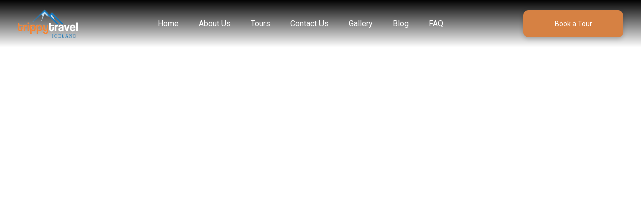

--- FILE ---
content_type: text/html; charset=UTF-8
request_url: https://www.trippytravel.is/register/update-billing-card/
body_size: 14355
content:
<!DOCTYPE html>
<html lang="en-US" >
<head>
<meta charset="UTF-8">
<meta name="viewport" content="width=device-width, initial-scale=1.0">
<!-- WP_HEAD() START -->
<link rel="preload" as="style" href="https://fonts.googleapis.com/css?family=Roboto:100,200,300,400,500,600,700,800,900|Roboto:100,200,300,400,500,600,700,800,900|Anton:100,200,300,400,500,600,700,800,900" >
<link rel="stylesheet" href="https://fonts.googleapis.com/css?family=Roboto:100,200,300,400,500,600,700,800,900|Roboto:100,200,300,400,500,600,700,800,900|Anton:100,200,300,400,500,600,700,800,900">
<meta name='robots' content='index, follow, max-image-preview:large, max-snippet:-1, max-video-preview:-1' />

	<!-- This site is optimized with the Yoast SEO plugin v18.3 - https://yoast.com/wordpress/plugins/seo/ -->
	<title>Update Billing Card - Trippy Travel Iceland</title>
	<link rel="canonical" href="https://www.trippytravel.is/register/update-billing-card/" />
	<meta property="og:locale" content="en_US" />
	<meta property="og:type" content="article" />
	<meta property="og:title" content="Update Billing Card - Trippy Travel Iceland" />
	<meta property="og:url" content="https://www.trippytravel.is/register/update-billing-card/" />
	<meta property="og:site_name" content="Trippy Travel Iceland" />
	<meta property="article:modified_time" content="2022-03-11T07:06:30+00:00" />
	<meta name="twitter:card" content="summary_large_image" />
	<script type="application/ld+json" class="yoast-schema-graph">{"@context":"https://schema.org","@graph":[{"@type":"Organization","@id":"https://www.trippytravel.is/#organization","name":"Trippy Travel Iceland","url":"https://www.trippytravel.is/","sameAs":[],"logo":{"@type":"ImageObject","@id":"https://www.trippytravel.is/#logo","inLanguage":"en-US","url":"https://www.trippytravel.is/wp-content/uploads/2023/05/TrippyTravel-Logo-1.png","contentUrl":"https://www.trippytravel.is/wp-content/uploads/2023/05/TrippyTravel-Logo-1.png","width":155,"height":73,"caption":"Trippy Travel Iceland"},"image":{"@id":"https://www.trippytravel.is/#logo"}},{"@type":"WebSite","@id":"https://www.trippytravel.is/#website","url":"https://www.trippytravel.is/","name":"Trippy Travel Iceland","description":"Discover the magic of Iceland with us!","publisher":{"@id":"https://www.trippytravel.is/#organization"},"potentialAction":[{"@type":"SearchAction","target":{"@type":"EntryPoint","urlTemplate":"https://www.trippytravel.is/?s={search_term_string}"},"query-input":"required name=search_term_string"}],"inLanguage":"en-US"},{"@type":"WebPage","@id":"https://www.trippytravel.is/register/update-billing-card/#webpage","url":"https://www.trippytravel.is/register/update-billing-card/","name":"Update Billing Card - Trippy Travel Iceland","isPartOf":{"@id":"https://www.trippytravel.is/#website"},"datePublished":"2022-03-10T08:18:48+00:00","dateModified":"2022-03-11T07:06:30+00:00","breadcrumb":{"@id":"https://www.trippytravel.is/register/update-billing-card/#breadcrumb"},"inLanguage":"en-US","potentialAction":[{"@type":"ReadAction","target":["https://www.trippytravel.is/register/update-billing-card/"]}]},{"@type":"BreadcrumbList","@id":"https://www.trippytravel.is/register/update-billing-card/#breadcrumb","itemListElement":[{"@type":"ListItem","position":1,"name":"Home","item":"https://www.trippytravel.is/"},{"@type":"ListItem","position":2,"name":"Register","item":"https://www.trippytravel.is/register/"},{"@type":"ListItem","position":3,"name":"Update Billing Card"}]}]}</script>
	<!-- / Yoast SEO plugin. -->


<link rel='dns-prefetch' href='//www.googletagmanager.com' />
<link rel='dns-prefetch' href='//s.w.org' />
<link rel='stylesheet' id='wp-block-library-css'  href='https://www.trippytravel.is/wp-includes/css/dist/block-library/style.min.css?ver=5.9.1' type='text/css' media='all' />
<style id='global-styles-inline-css' type='text/css'>
body{--wp--preset--color--black: #000000;--wp--preset--color--cyan-bluish-gray: #abb8c3;--wp--preset--color--white: #ffffff;--wp--preset--color--pale-pink: #f78da7;--wp--preset--color--vivid-red: #cf2e2e;--wp--preset--color--luminous-vivid-orange: #ff6900;--wp--preset--color--luminous-vivid-amber: #fcb900;--wp--preset--color--light-green-cyan: #7bdcb5;--wp--preset--color--vivid-green-cyan: #00d084;--wp--preset--color--pale-cyan-blue: #8ed1fc;--wp--preset--color--vivid-cyan-blue: #0693e3;--wp--preset--color--vivid-purple: #9b51e0;--wp--preset--gradient--vivid-cyan-blue-to-vivid-purple: linear-gradient(135deg,rgba(6,147,227,1) 0%,rgb(155,81,224) 100%);--wp--preset--gradient--light-green-cyan-to-vivid-green-cyan: linear-gradient(135deg,rgb(122,220,180) 0%,rgb(0,208,130) 100%);--wp--preset--gradient--luminous-vivid-amber-to-luminous-vivid-orange: linear-gradient(135deg,rgba(252,185,0,1) 0%,rgba(255,105,0,1) 100%);--wp--preset--gradient--luminous-vivid-orange-to-vivid-red: linear-gradient(135deg,rgba(255,105,0,1) 0%,rgb(207,46,46) 100%);--wp--preset--gradient--very-light-gray-to-cyan-bluish-gray: linear-gradient(135deg,rgb(238,238,238) 0%,rgb(169,184,195) 100%);--wp--preset--gradient--cool-to-warm-spectrum: linear-gradient(135deg,rgb(74,234,220) 0%,rgb(151,120,209) 20%,rgb(207,42,186) 40%,rgb(238,44,130) 60%,rgb(251,105,98) 80%,rgb(254,248,76) 100%);--wp--preset--gradient--blush-light-purple: linear-gradient(135deg,rgb(255,206,236) 0%,rgb(152,150,240) 100%);--wp--preset--gradient--blush-bordeaux: linear-gradient(135deg,rgb(254,205,165) 0%,rgb(254,45,45) 50%,rgb(107,0,62) 100%);--wp--preset--gradient--luminous-dusk: linear-gradient(135deg,rgb(255,203,112) 0%,rgb(199,81,192) 50%,rgb(65,88,208) 100%);--wp--preset--gradient--pale-ocean: linear-gradient(135deg,rgb(255,245,203) 0%,rgb(182,227,212) 50%,rgb(51,167,181) 100%);--wp--preset--gradient--electric-grass: linear-gradient(135deg,rgb(202,248,128) 0%,rgb(113,206,126) 100%);--wp--preset--gradient--midnight: linear-gradient(135deg,rgb(2,3,129) 0%,rgb(40,116,252) 100%);--wp--preset--duotone--dark-grayscale: url('#wp-duotone-dark-grayscale');--wp--preset--duotone--grayscale: url('#wp-duotone-grayscale');--wp--preset--duotone--purple-yellow: url('#wp-duotone-purple-yellow');--wp--preset--duotone--blue-red: url('#wp-duotone-blue-red');--wp--preset--duotone--midnight: url('#wp-duotone-midnight');--wp--preset--duotone--magenta-yellow: url('#wp-duotone-magenta-yellow');--wp--preset--duotone--purple-green: url('#wp-duotone-purple-green');--wp--preset--duotone--blue-orange: url('#wp-duotone-blue-orange');--wp--preset--font-size--small: 13px;--wp--preset--font-size--medium: 20px;--wp--preset--font-size--large: 36px;--wp--preset--font-size--x-large: 42px;}.has-black-color{color: var(--wp--preset--color--black) !important;}.has-cyan-bluish-gray-color{color: var(--wp--preset--color--cyan-bluish-gray) !important;}.has-white-color{color: var(--wp--preset--color--white) !important;}.has-pale-pink-color{color: var(--wp--preset--color--pale-pink) !important;}.has-vivid-red-color{color: var(--wp--preset--color--vivid-red) !important;}.has-luminous-vivid-orange-color{color: var(--wp--preset--color--luminous-vivid-orange) !important;}.has-luminous-vivid-amber-color{color: var(--wp--preset--color--luminous-vivid-amber) !important;}.has-light-green-cyan-color{color: var(--wp--preset--color--light-green-cyan) !important;}.has-vivid-green-cyan-color{color: var(--wp--preset--color--vivid-green-cyan) !important;}.has-pale-cyan-blue-color{color: var(--wp--preset--color--pale-cyan-blue) !important;}.has-vivid-cyan-blue-color{color: var(--wp--preset--color--vivid-cyan-blue) !important;}.has-vivid-purple-color{color: var(--wp--preset--color--vivid-purple) !important;}.has-black-background-color{background-color: var(--wp--preset--color--black) !important;}.has-cyan-bluish-gray-background-color{background-color: var(--wp--preset--color--cyan-bluish-gray) !important;}.has-white-background-color{background-color: var(--wp--preset--color--white) !important;}.has-pale-pink-background-color{background-color: var(--wp--preset--color--pale-pink) !important;}.has-vivid-red-background-color{background-color: var(--wp--preset--color--vivid-red) !important;}.has-luminous-vivid-orange-background-color{background-color: var(--wp--preset--color--luminous-vivid-orange) !important;}.has-luminous-vivid-amber-background-color{background-color: var(--wp--preset--color--luminous-vivid-amber) !important;}.has-light-green-cyan-background-color{background-color: var(--wp--preset--color--light-green-cyan) !important;}.has-vivid-green-cyan-background-color{background-color: var(--wp--preset--color--vivid-green-cyan) !important;}.has-pale-cyan-blue-background-color{background-color: var(--wp--preset--color--pale-cyan-blue) !important;}.has-vivid-cyan-blue-background-color{background-color: var(--wp--preset--color--vivid-cyan-blue) !important;}.has-vivid-purple-background-color{background-color: var(--wp--preset--color--vivid-purple) !important;}.has-black-border-color{border-color: var(--wp--preset--color--black) !important;}.has-cyan-bluish-gray-border-color{border-color: var(--wp--preset--color--cyan-bluish-gray) !important;}.has-white-border-color{border-color: var(--wp--preset--color--white) !important;}.has-pale-pink-border-color{border-color: var(--wp--preset--color--pale-pink) !important;}.has-vivid-red-border-color{border-color: var(--wp--preset--color--vivid-red) !important;}.has-luminous-vivid-orange-border-color{border-color: var(--wp--preset--color--luminous-vivid-orange) !important;}.has-luminous-vivid-amber-border-color{border-color: var(--wp--preset--color--luminous-vivid-amber) !important;}.has-light-green-cyan-border-color{border-color: var(--wp--preset--color--light-green-cyan) !important;}.has-vivid-green-cyan-border-color{border-color: var(--wp--preset--color--vivid-green-cyan) !important;}.has-pale-cyan-blue-border-color{border-color: var(--wp--preset--color--pale-cyan-blue) !important;}.has-vivid-cyan-blue-border-color{border-color: var(--wp--preset--color--vivid-cyan-blue) !important;}.has-vivid-purple-border-color{border-color: var(--wp--preset--color--vivid-purple) !important;}.has-vivid-cyan-blue-to-vivid-purple-gradient-background{background: var(--wp--preset--gradient--vivid-cyan-blue-to-vivid-purple) !important;}.has-light-green-cyan-to-vivid-green-cyan-gradient-background{background: var(--wp--preset--gradient--light-green-cyan-to-vivid-green-cyan) !important;}.has-luminous-vivid-amber-to-luminous-vivid-orange-gradient-background{background: var(--wp--preset--gradient--luminous-vivid-amber-to-luminous-vivid-orange) !important;}.has-luminous-vivid-orange-to-vivid-red-gradient-background{background: var(--wp--preset--gradient--luminous-vivid-orange-to-vivid-red) !important;}.has-very-light-gray-to-cyan-bluish-gray-gradient-background{background: var(--wp--preset--gradient--very-light-gray-to-cyan-bluish-gray) !important;}.has-cool-to-warm-spectrum-gradient-background{background: var(--wp--preset--gradient--cool-to-warm-spectrum) !important;}.has-blush-light-purple-gradient-background{background: var(--wp--preset--gradient--blush-light-purple) !important;}.has-blush-bordeaux-gradient-background{background: var(--wp--preset--gradient--blush-bordeaux) !important;}.has-luminous-dusk-gradient-background{background: var(--wp--preset--gradient--luminous-dusk) !important;}.has-pale-ocean-gradient-background{background: var(--wp--preset--gradient--pale-ocean) !important;}.has-electric-grass-gradient-background{background: var(--wp--preset--gradient--electric-grass) !important;}.has-midnight-gradient-background{background: var(--wp--preset--gradient--midnight) !important;}.has-small-font-size{font-size: var(--wp--preset--font-size--small) !important;}.has-medium-font-size{font-size: var(--wp--preset--font-size--medium) !important;}.has-large-font-size{font-size: var(--wp--preset--font-size--large) !important;}.has-x-large-font-size{font-size: var(--wp--preset--font-size--x-large) !important;}
</style>
<link rel='stylesheet' id='oxygen-css'  href='https://www.trippytravel.is/wp-content/plugins/oxygen/component-framework/oxygen.css?ver=4.4' type='text/css' media='all' />
<link rel='stylesheet' id='icons-css-css'  href='https://www.trippytravel.is/wp-content/plugins/tfe-custom-plugin/assets/css/vendor/icons.css?ver=1.10' type='text/css' media='' />
<link rel='stylesheet' id='sweet-alert-css-css'  href='https://www.trippytravel.is/wp-content/plugins/tfe-custom-plugin/assets/css/vendor/sweetalert.min.css?ver=1.10' type='text/css' media='' />
<link rel='stylesheet' id='owl-carousel-css-css'  href='https://www.trippytravel.is/wp-content/plugins/tfe-custom-plugin/assets/css/vendor/owl.carousel.min.css?ver=1.10' type='text/css' media='' />
<link rel='stylesheet' id='owl-theme-css-css'  href='https://www.trippytravel.is/wp-content/plugins/tfe-custom-plugin/assets/css/vendor/owl.theme.default.min.css?ver=1.10' type='text/css' media='' />
<link rel='stylesheet' id='parsley-css-css'  href='https://www.trippytravel.is/wp-content/plugins/tfe-custom-plugin/assets/css/vendor/parsley.css?ver=1.10' type='text/css' media='' />
<link rel='stylesheet' id='toastr-min-css-css'  href='https://www.trippytravel.is/wp-content/plugins/tfe-custom-plugin/assets/css/vendor/toastr.min.css?ver=1.10' type='text/css' media='' />
<link rel='stylesheet' id='dev1_styles-css-css'  href='https://www.trippytravel.is/wp-content/plugins/tfe-custom-plugin/includes/../assets/css/dev1_styles.css?ver=1.1' type='text/css' media='' />
<link rel='stylesheet' id='dev2_styles-css-css'  href='https://www.trippytravel.is/wp-content/plugins/tfe-custom-plugin/includes/../assets/css/dev2_styles.css?ver=1.1' type='text/css' media='' />
<script type='text/javascript' src='https://www.trippytravel.is/wp-includes/js/jquery/jquery.min.js?ver=3.6.0' id='jquery-core-js'></script>
<script type='text/javascript' src='https://www.trippytravel.is/wp-content/plugins/tfe-custom-plugin/assets/js/vendor/jquery.min.js?ver=1.10' id='jquery-min-js-js'></script>

<!-- Google tag (gtag.js) snippet added by Site Kit -->
<!-- Google Analytics snippet added by Site Kit -->
<script type='text/javascript' src='https://www.googletagmanager.com/gtag/js?id=GT-NBBR7VS' id='google_gtagjs-js' async></script>
<script type='text/javascript' id='google_gtagjs-js-after'>
window.dataLayer = window.dataLayer || [];function gtag(){dataLayer.push(arguments);}
gtag("set","linker",{"domains":["www.trippytravel.is"]});
gtag("js", new Date());
gtag("set", "developer_id.dZTNiMT", true);
gtag("config", "GT-NBBR7VS");
</script>
<link rel="https://api.w.org/" href="https://www.trippytravel.is/wp-json/" /><link rel="alternate" type="application/json" href="https://www.trippytravel.is/wp-json/wp/v2/pages/36" /><link rel="EditURI" type="application/rsd+xml" title="RSD" href="https://www.trippytravel.is/xmlrpc.php?rsd" />
<link rel="wlwmanifest" type="application/wlwmanifest+xml" href="https://www.trippytravel.is/wp-includes/wlwmanifest.xml" /> 
<meta name="generator" content="WordPress 5.9.1" />
<link rel='shortlink' href='https://www.trippytravel.is/?p=36' />
<link rel="alternate" type="application/json+oembed" href="https://www.trippytravel.is/wp-json/oembed/1.0/embed?url=https%3A%2F%2Fwww.trippytravel.is%2Fregister%2Fupdate-billing-card%2F" />
<link rel="alternate" type="text/xml+oembed" href="https://www.trippytravel.is/wp-json/oembed/1.0/embed?url=https%3A%2F%2Fwww.trippytravel.is%2Fregister%2Fupdate-billing-card%2F&#038;format=xml" />
<meta name="generator" content="Site Kit by Google 1.166.0" /><!-- Messenger Chat Plugin Code -->
    <div id="fb-root"></div>

    <!-- Your Chat Plugin code -->
    <div id="fb-customer-chat" class="fb-customerchat">
    </div>

    <script>
      var chatbox = document.getElementById('fb-customer-chat');
      chatbox.setAttribute("page_id", "109073891835036");
      chatbox.setAttribute("attribution", "biz_inbox");
    </script>

    <!-- Your SDK code -->
    <script>
      window.fbAsyncInit = function() {
        FB.init({
          xfbml            : true,
          version          : 'v16.0'
        });
      };

      (function(d, s, id) {
        var js, fjs = d.getElementsByTagName(s)[0];
        if (d.getElementById(id)) return;
        js = d.createElement(s); js.id = id;
        js.src = 'https://connect.facebook.net/en_US/sdk/xfbml.customerchat.js';
        fjs.parentNode.insertBefore(js, fjs);
      }(document, 'script', 'facebook-jssdk'));
    </script><input type="hidden" id="ajaxUrl" value="https://www.trippytravel.is/wp-admin/admin-ajax.php"><link rel="shortcut icon" href="/wp-content/uploads/2023/05/favicon-32x32-1.png" />
<!-- Google AdSense meta tags added by Site Kit -->
<meta name="google-adsense-platform-account" content="ca-host-pub-2644536267352236">
<meta name="google-adsense-platform-domain" content="sitekit.withgoogle.com">
<!-- End Google AdSense meta tags added by Site Kit -->
<link rel="icon" href="https://www.trippytravel.is/wp-content/uploads/2023/05/favicon-32x32-1.png" sizes="32x32" />
<link rel="icon" href="https://www.trippytravel.is/wp-content/uploads/2023/05/favicon-32x32-1.png" sizes="192x192" />
<link rel="apple-touch-icon" href="https://www.trippytravel.is/wp-content/uploads/2023/05/favicon-32x32-1.png" />
<meta name="msapplication-TileImage" content="https://www.trippytravel.is/wp-content/uploads/2023/05/favicon-32x32-1.png" />
<link rel='stylesheet' id='oxygen-cache-51-css'  href='//www.trippytravel.is/wp-content/uploads/oxygen/css/51.css?cache=1688647888&#038;ver=5.9.1' type='text/css' media='all' />
<link rel='stylesheet' id='oxygen-cache-53-css'  href='//www.trippytravel.is/wp-content/uploads/oxygen/css/53.css?cache=1684119717&#038;ver=5.9.1' type='text/css' media='all' />
<link rel='stylesheet' id='oxygen-cache-54-css'  href='//www.trippytravel.is/wp-content/uploads/oxygen/css/54.css?cache=1684119717&#038;ver=5.9.1' type='text/css' media='all' />
<link rel='stylesheet' id='oxygen-universal-styles-css'  href='//www.trippytravel.is/wp-content/uploads/oxygen/css/universal.css?cache=1691063441&#038;ver=5.9.1' type='text/css' media='all' />
<!-- END OF WP_HEAD() -->
</head>
<body class="page-template-default page page-id-36 page-child parent-pageid-32  wp-embed-responsive oxygen-body" >

<svg xmlns="http://www.w3.org/2000/svg" viewBox="0 0 0 0" width="0" height="0" focusable="false" role="none" style="visibility: hidden; position: absolute; left: -9999px; overflow: hidden;" ><defs><filter id="wp-duotone-dark-grayscale"><feColorMatrix color-interpolation-filters="sRGB" type="matrix" values=" .299 .587 .114 0 0 .299 .587 .114 0 0 .299 .587 .114 0 0 .299 .587 .114 0 0 " /><feComponentTransfer color-interpolation-filters="sRGB" ><feFuncR type="table" tableValues="0 0.49803921568627" /><feFuncG type="table" tableValues="0 0.49803921568627" /><feFuncB type="table" tableValues="0 0.49803921568627" /><feFuncA type="table" tableValues="1 1" /></feComponentTransfer><feComposite in2="SourceGraphic" operator="in" /></filter></defs></svg><svg xmlns="http://www.w3.org/2000/svg" viewBox="0 0 0 0" width="0" height="0" focusable="false" role="none" style="visibility: hidden; position: absolute; left: -9999px; overflow: hidden;" ><defs><filter id="wp-duotone-grayscale"><feColorMatrix color-interpolation-filters="sRGB" type="matrix" values=" .299 .587 .114 0 0 .299 .587 .114 0 0 .299 .587 .114 0 0 .299 .587 .114 0 0 " /><feComponentTransfer color-interpolation-filters="sRGB" ><feFuncR type="table" tableValues="0 1" /><feFuncG type="table" tableValues="0 1" /><feFuncB type="table" tableValues="0 1" /><feFuncA type="table" tableValues="1 1" /></feComponentTransfer><feComposite in2="SourceGraphic" operator="in" /></filter></defs></svg><svg xmlns="http://www.w3.org/2000/svg" viewBox="0 0 0 0" width="0" height="0" focusable="false" role="none" style="visibility: hidden; position: absolute; left: -9999px; overflow: hidden;" ><defs><filter id="wp-duotone-purple-yellow"><feColorMatrix color-interpolation-filters="sRGB" type="matrix" values=" .299 .587 .114 0 0 .299 .587 .114 0 0 .299 .587 .114 0 0 .299 .587 .114 0 0 " /><feComponentTransfer color-interpolation-filters="sRGB" ><feFuncR type="table" tableValues="0.54901960784314 0.98823529411765" /><feFuncG type="table" tableValues="0 1" /><feFuncB type="table" tableValues="0.71764705882353 0.25490196078431" /><feFuncA type="table" tableValues="1 1" /></feComponentTransfer><feComposite in2="SourceGraphic" operator="in" /></filter></defs></svg><svg xmlns="http://www.w3.org/2000/svg" viewBox="0 0 0 0" width="0" height="0" focusable="false" role="none" style="visibility: hidden; position: absolute; left: -9999px; overflow: hidden;" ><defs><filter id="wp-duotone-blue-red"><feColorMatrix color-interpolation-filters="sRGB" type="matrix" values=" .299 .587 .114 0 0 .299 .587 .114 0 0 .299 .587 .114 0 0 .299 .587 .114 0 0 " /><feComponentTransfer color-interpolation-filters="sRGB" ><feFuncR type="table" tableValues="0 1" /><feFuncG type="table" tableValues="0 0.27843137254902" /><feFuncB type="table" tableValues="0.5921568627451 0.27843137254902" /><feFuncA type="table" tableValues="1 1" /></feComponentTransfer><feComposite in2="SourceGraphic" operator="in" /></filter></defs></svg><svg xmlns="http://www.w3.org/2000/svg" viewBox="0 0 0 0" width="0" height="0" focusable="false" role="none" style="visibility: hidden; position: absolute; left: -9999px; overflow: hidden;" ><defs><filter id="wp-duotone-midnight"><feColorMatrix color-interpolation-filters="sRGB" type="matrix" values=" .299 .587 .114 0 0 .299 .587 .114 0 0 .299 .587 .114 0 0 .299 .587 .114 0 0 " /><feComponentTransfer color-interpolation-filters="sRGB" ><feFuncR type="table" tableValues="0 0" /><feFuncG type="table" tableValues="0 0.64705882352941" /><feFuncB type="table" tableValues="0 1" /><feFuncA type="table" tableValues="1 1" /></feComponentTransfer><feComposite in2="SourceGraphic" operator="in" /></filter></defs></svg><svg xmlns="http://www.w3.org/2000/svg" viewBox="0 0 0 0" width="0" height="0" focusable="false" role="none" style="visibility: hidden; position: absolute; left: -9999px; overflow: hidden;" ><defs><filter id="wp-duotone-magenta-yellow"><feColorMatrix color-interpolation-filters="sRGB" type="matrix" values=" .299 .587 .114 0 0 .299 .587 .114 0 0 .299 .587 .114 0 0 .299 .587 .114 0 0 " /><feComponentTransfer color-interpolation-filters="sRGB" ><feFuncR type="table" tableValues="0.78039215686275 1" /><feFuncG type="table" tableValues="0 0.94901960784314" /><feFuncB type="table" tableValues="0.35294117647059 0.47058823529412" /><feFuncA type="table" tableValues="1 1" /></feComponentTransfer><feComposite in2="SourceGraphic" operator="in" /></filter></defs></svg><svg xmlns="http://www.w3.org/2000/svg" viewBox="0 0 0 0" width="0" height="0" focusable="false" role="none" style="visibility: hidden; position: absolute; left: -9999px; overflow: hidden;" ><defs><filter id="wp-duotone-purple-green"><feColorMatrix color-interpolation-filters="sRGB" type="matrix" values=" .299 .587 .114 0 0 .299 .587 .114 0 0 .299 .587 .114 0 0 .299 .587 .114 0 0 " /><feComponentTransfer color-interpolation-filters="sRGB" ><feFuncR type="table" tableValues="0.65098039215686 0.40392156862745" /><feFuncG type="table" tableValues="0 1" /><feFuncB type="table" tableValues="0.44705882352941 0.4" /><feFuncA type="table" tableValues="1 1" /></feComponentTransfer><feComposite in2="SourceGraphic" operator="in" /></filter></defs></svg><svg xmlns="http://www.w3.org/2000/svg" viewBox="0 0 0 0" width="0" height="0" focusable="false" role="none" style="visibility: hidden; position: absolute; left: -9999px; overflow: hidden;" ><defs><filter id="wp-duotone-blue-orange"><feColorMatrix color-interpolation-filters="sRGB" type="matrix" values=" .299 .587 .114 0 0 .299 .587 .114 0 0 .299 .587 .114 0 0 .299 .587 .114 0 0 " /><feComponentTransfer color-interpolation-filters="sRGB" ><feFuncR type="table" tableValues="0.098039215686275 1" /><feFuncG type="table" tableValues="0 0.66274509803922" /><feFuncB type="table" tableValues="0.84705882352941 0.41960784313725" /><feFuncA type="table" tableValues="1 1" /></feComponentTransfer><feComposite in2="SourceGraphic" operator="in" /></filter></defs></svg>


						<header id="_header-10-53" class="oxy-header-wrapper oxy-overlay-header oxy-header" ><div id="_header_row-11-53" class="oxy-header-row fixed-menu-wrapper" ><div class="oxy-header-container"><div id="_header_left-12-53" class="oxy-header-left" ><a id="link-30-53" class="ct-link" href="https://staging.mountaincar.is/" target="_self"  ><img  id="image-15-53" alt="trippy-travel-iceland" src="https://www.trippytravel.is/wp-content/uploads/2023/04/TrippyTravel-Logo-white.png" class="ct-image" srcset="https://www.trippytravel.is/wp-content/uploads/2023/04/TrippyTravel-Logo-white.png 310w, https://www.trippytravel.is/wp-content/uploads/2023/04/TrippyTravel-Logo-white-300x141.png 300w" sizes="(max-width: 310px) 100vw, 310px" /></a></div><div id="_header_center-13-53" class="oxy-header-center" ><nav id="_nav_menu-16-53" class="oxy-nav-menu oxy-nav-menu-dropdowns oxy-nav-menu-dropdown-arrow" ><div class='oxy-menu-toggle'><div class='oxy-nav-menu-hamburger-wrap'><div class='oxy-nav-menu-hamburger'><div class='oxy-nav-menu-hamburger-line'></div><div class='oxy-nav-menu-hamburger-line'></div><div class='oxy-nav-menu-hamburger-line'></div></div></div></div><div class="menu-main-menu-container"><ul id="menu-main-menu" class="oxy-nav-menu-list"><li id="menu-item-41" class="menu-item menu-item-type-post_type menu-item-object-page menu-item-home menu-item-41"><a href="https://www.trippytravel.is/">Home</a></li>
<li id="menu-item-155" class="menu-item menu-item-type-post_type menu-item-object-page menu-item-155"><a href="https://www.trippytravel.is/about-us/">About Us</a></li>
<li id="menu-item-156" class="menu-item menu-item-type-post_type menu-item-object-page menu-item-156"><a href="https://www.trippytravel.is/tours/">Tours</a></li>
<li id="menu-item-48" class="menu-item menu-item-type-post_type menu-item-object-page menu-item-48"><a href="https://www.trippytravel.is/contact-us/">Contact Us</a></li>
<li id="menu-item-175" class="menu-item menu-item-type-post_type menu-item-object-page menu-item-175"><a href="https://www.trippytravel.is/gallery-trippy-travel-iceland/">Gallery</a></li>
<li id="menu-item-165" class="menu-item menu-item-type-post_type menu-item-object-page menu-item-165"><a href="https://www.trippytravel.is/blog/">Blog</a></li>
<li id="menu-item-170" class="menu-item menu-item-type-post_type menu-item-object-page menu-item-170"><a href="https://www.trippytravel.is/iceland/">FAQ</a></li>
</ul></div></nav></div><div id="_header_right-14-53" class="oxy-header-right" ><a id="link_button-18-53" class="ct-link-button main-button" href="/tours" target="_self"  >Book a Tour</a></div></div></div></header>
		<header id="_header-22-53" class="oxy-header-wrapper oxy-sticky-header oxy-overlay-header oxy-header" ><div id="_header_row-23-53" class="oxygen-show-in-sticky-only oxy-header-row scrolled-header-wrapper" ><div class="oxy-header-container"><div id="_header_left-24-53" class="oxy-header-left" ><img  id="image-25-53" alt="trippy-travel-iceland" src="https://www.trippytravel.is/wp-content/uploads/2023/05/TrippyTravel-Logo-1.png" class="ct-image" srcset="" sizes="(max-width: 155px) 100vw, 155px" /></div><div id="_header_center-26-53" class="oxy-header-center" ><nav id="_nav_menu-27-53" class="oxy-nav-menu oxy-nav-menu-dropdowns oxy-nav-menu-dropdown-arrow" ><div class='oxy-menu-toggle'><div class='oxy-nav-menu-hamburger-wrap'><div class='oxy-nav-menu-hamburger'><div class='oxy-nav-menu-hamburger-line'></div><div class='oxy-nav-menu-hamburger-line'></div><div class='oxy-nav-menu-hamburger-line'></div></div></div></div><div class="menu-main-menu-container"><ul id="menu-main-menu-1" class="oxy-nav-menu-list"><li class="menu-item menu-item-type-post_type menu-item-object-page menu-item-home menu-item-41"><a href="https://www.trippytravel.is/">Home</a></li>
<li class="menu-item menu-item-type-post_type menu-item-object-page menu-item-155"><a href="https://www.trippytravel.is/about-us/">About Us</a></li>
<li class="menu-item menu-item-type-post_type menu-item-object-page menu-item-156"><a href="https://www.trippytravel.is/tours/">Tours</a></li>
<li class="menu-item menu-item-type-post_type menu-item-object-page menu-item-48"><a href="https://www.trippytravel.is/contact-us/">Contact Us</a></li>
<li class="menu-item menu-item-type-post_type menu-item-object-page menu-item-175"><a href="https://www.trippytravel.is/gallery-trippy-travel-iceland/">Gallery</a></li>
<li class="menu-item menu-item-type-post_type menu-item-object-page menu-item-165"><a href="https://www.trippytravel.is/blog/">Blog</a></li>
<li class="menu-item menu-item-type-post_type menu-item-object-page menu-item-170"><a href="https://www.trippytravel.is/iceland/">FAQ</a></li>
</ul></div></nav></div><div id="_header_right-28-53" class="oxy-header-right" ><a id="link_button-29-53" class="ct-link-button main-button" href="/tours" target="_self"  >Book a Tour</a></div></div></div></header>
				<script type="text/javascript">
			jQuery(document).ready(function() {
				var selector = "#_header-22-53",
					scrollval = parseInt("100");
				if (!scrollval || scrollval < 1) {
											jQuery("body").css("margin-top", jQuery(selector).outerHeight());
						jQuery(selector).addClass("oxy-sticky-header-active");
									}
				else {
					var scrollTopOld = 0;
					jQuery(window).scroll(function() {
						if (!jQuery('body').hasClass('oxy-nav-menu-prevent-overflow')) {
							if (jQuery(this).scrollTop() > scrollval 
																) {
								if (
																		!jQuery(selector).hasClass("oxy-sticky-header-active")) {
									if (jQuery(selector).css('position')!='absolute') {
										jQuery("body").css("margin-top", jQuery(selector).outerHeight());
									}
									jQuery(selector)
										.addClass("oxy-sticky-header-active")
																			.addClass("oxy-sticky-header-fade-in");
																	}
							}
							else {
								jQuery(selector)
									.removeClass("oxy-sticky-header-fade-in")
									.removeClass("oxy-sticky-header-active");
								if (jQuery(selector).css('position')!='absolute') {
									jQuery("body").css("margin-top", "");
								}
							}
							scrollTopOld = jQuery(this).scrollTop();
						}
					})
				}
			});
		</script><section id="section-14-54" class=" ct-section" ><div class="ct-section-inner-wrap"><div id="div_block-15-54" class="ct-div-block" ><div id="div_block-16-54" class="ct-div-block" ><h1 id="headline-19-54" class="ct-headline"><span id="span-20-54" class="ct-span" >Update Billing Card</span></h1></div></div></div></section><section id="section-21-54" class=" ct-section" ><div class="ct-section-inner-wrap"><div id='inner_content-9-54' class='ct-inner-content'>
</div></div></section><section id="section-41-51" class=" ct-section" ><div class="ct-section-inner-wrap"></div></section><section id="section-9-51" class=" ct-section" ><div class="ct-section-inner-wrap"><div id="div_block-10-51" class="ct-div-block" ><div id="div_block-12-51" class="ct-div-block" ><a id="link-51-51" class="ct-link" href="https://staging.mountaincar.is/" target="_self"  ><img  id="image-13-51" alt="trippy-travel-iceland" src="https://www.trippytravel.is/wp-content/uploads/2023/04/TrippyTravel-Logo-white.png" class="ct-image" srcset="https://www.trippytravel.is/wp-content/uploads/2023/04/TrippyTravel-Logo-white.png 310w, https://www.trippytravel.is/wp-content/uploads/2023/04/TrippyTravel-Logo-white-300x141.png 300w" sizes="(max-width: 310px) 100vw, 310px" /></a><div id="text_block-14-51" class="ct-text-block" >Reach your dream destination this year, with Trippy Travel Iceland, you can have a vacation worth cherish and shared!&nbsp;Travel Iceland with Us!<br></div><div id="code_block-15-51" class="ct-code-block" ><div class="socials">
    <ul><li>
        <a href="https://facebook.com/TrippyTravelIceland/" target="_blank">
            <svg xmlns="http://www.w3.org/2000/svg" width="49.991" height="50" viewBox="0 0 49.991 50">
                <path id="Path_3" data-name="Path 3" d="M24.973,50A25,25,0,1,1,49.992,25.036,25,25,0,0,1,24.973,50M48.43,25.005A23.434,23.434,0,1,0,24.992,48.437,23.437,23.437,0,0,0,48.43,25.005m-27.442.781c-.551,0-1.022.008-1.493,0-.564-.011-.885-.265-.895-.811q-.039-2.1,0-4.2c.01-.546.318-.8.888-.827.482-.019.966,0,1.51,0,0-.815-.027-1.577.006-2.335a5.925,5.925,0,0,1,1.175-3.452,5.26,5.26,0,0,1,4.158-2.018c1.364-.059,2.732-.029,4.1-.017.619.005.9.319.906.96q.01,1.879,0,3.758c0,.716-.283.993-1.015,1-.764.009-1.529.016-2.293,0-.341-.008-.471.131-.468.453.006.533,0,1.065,0,1.65.914,0,1.772,0,2.63,0,1.014,0,1.253.253,1.156,1.253q-.18,1.869-.386,3.736c-.069.626-.326.847-.96.852-.793.006-1.587,0-2.443,0V26.4q0,5.149,0,10.3c0,.992-.2,1.191-1.205,1.192-1.448,0-2.9,0-4.343,0-.762,0-1.026-.266-1.027-1.029q0-5.222,0-10.444v-.631m8.77-4.28c-.972,0-1.88.006-2.787,0-.67-.006-.951-.276-.965-.944-.016-.716-.013-1.432,0-2.148.023-1.483.682-2.125,2.168-2.129.529,0,1.058,0,1.567,0v-2.6c-1.132,0-2.223-.036-3.311.008A3.657,3.657,0,0,0,22.647,17.1a19.155,19.155,0,0,0-.093,2.53c-.012,1.869,0,1.868-1.849,1.875-.171,0-.343.016-.52.024v2.692h1.2c.917,0,1.16.242,1.16,1.155q0,5.174,0,10.349V36.3H26v-.6q0-5.174,0-10.349c0-.88.255-1.127,1.14-1.129.775,0,1.551,0,2.334,0l.282-2.717M22.243,3.316A20.8,20.8,0,0,0,10.2,8.913,21.332,21.332,0,0,0,3.318,27.67a21.482,21.482,0,0,0,3.6,9.63c.315.473.665.925,1.018,1.371a.778.778,0,1,0,1.249-.916c-.126-.189-.267-.368-.4-.552A19.984,19.984,0,0,1,4.994,21.586a19.7,19.7,0,0,1,7.2-12.312A19.621,19.621,0,0,1,23.5,4.755,19.407,19.407,0,0,1,34.373,7.03a46.177,46.177,0,0,1,4.066,2.755c.491.341.906.351,1.211-.021s.232-.812-.22-1.188c-.5-.416-.994-.843-1.521-1.223A22.443,22.443,0,0,0,25.448,3.071c-1.069.079-2.143.116-3.205.246M32.077,45.7A21.869,21.869,0,0,0,43.148,12.81c-.34-.515-.717-1.007-1.1-1.493a.764.764,0,0,0-1.111-.221.783.783,0,0,0-.12,1.163c.136.2.288.394.431.591a20,20,0,0,1,3.87,14.763A19.63,19.63,0,0,1,39.05,39.648a19.776,19.776,0,0,1-12.516,5.591,19.343,19.343,0,0,1-11.006-2.315,45.53,45.53,0,0,1-3.978-2.713c-.485-.339-.909-.343-1.211.032s-.223.808.232,1.186c.488.405.969.822,1.482,1.193a21.518,21.518,0,0,0,12.095,4.224,22.257,22.257,0,0,0,7.93-1.144" transform="translate(-0.001 0)" fill="#fff"/>
            </svg>
        </a>
     </li>
        <li>
           <a href="https://instagram.com/trippytraveliceland" target="_blank">
                <svg xmlns="http://www.w3.org/2000/svg" width="49.98" height="50" viewBox="0 0 49.98 50">
                    <path id="Path_5" data-name="Path 5" d="M77.343,542.943A25,25,0,1,1,52.322,567.9a25,25,0,0,1,25.02-24.958m-.058,48.437a23.437,23.437,0,1,0-23.4-23.465,23.433,23.433,0,0,0,23.4,23.465m-12.48-23.4c0-2.277-.045-4.556.011-6.832a5.867,5.867,0,0,1,5.689-5.705q6.731-.091,13.464-.01a5.938,5.938,0,0,1,5.923,6.05c.024,2.554.005,5.108.005,7.662,0,1.708,0,3.416,0,5.124a6.039,6.039,0,0,1-6.238,6.257q-6.366.01-12.733,0a5.991,5.991,0,0,1-6.056-5.083,7.556,7.556,0,0,1-.074-1.264c-.007-2.066,0-4.132,0-6.2H64.8M77.337,557q-3.122,0-6.244,0a4.448,4.448,0,0,0-4.719,4.7q-.007,6.271,0,12.542a4.452,4.452,0,0,0,4.672,4.7c4.2.017,8.391.026,12.586-.017a5.337,5.337,0,0,0,2.16-.47,4.341,4.341,0,0,0,2.522-4.268q.006-6.222-.005-12.444a5.385,5.385,0,0,0-.15-1.351A4.378,4.378,0,0,0,83.728,557c-2.13-.012-4.26,0-6.391,0m-7.163-9.743a21.851,21.851,0,0,0-11.962,31.3,35.217,35.217,0,0,0,2.03,3.037.767.767,0,0,0,1.141.254.788.788,0,0,0,.106-1.167c-.211-.308-.446-.6-.663-.9a20.167,20.167,0,0,1-3.749-10.362,19.764,19.764,0,0,1,2.173-10.705,20.145,20.145,0,0,1,6.882-7.694,19.7,19.7,0,0,1,9.709-3.319,20.265,20.265,0,0,1,10.793,2.216,21.942,21.942,0,0,1,4.139,2.824.773.773,0,0,0,1.2-.046.787.787,0,0,0-.214-1.153c-.5-.417-.993-.843-1.52-1.223A21.512,21.512,0,0,0,78.162,546.1a22.433,22.433,0,0,0-7.988,1.161m18.145,39.576a21.905,21.905,0,0,0,7.114-31.122c-.322-.488-.685-.95-1.044-1.412a.777.777,0,0,0-1.141-.259c-.387.278-.424.725-.093,1.2.129.187.27.366.4.55a20,20,0,0,1,3.869,14.763,20.275,20.275,0,0,1-18.582,17.626,19.335,19.335,0,0,1-11-2.316,45.563,45.563,0,0,1-3.977-2.713c-.487-.34-.906-.344-1.21.033s-.224.807.231,1.185c.5.415.994.842,1.521,1.222,3.718,2.681,7.872,4.087,13.564,4.236a20.114,20.114,0,0,0,10.345-3m-4.841-18.87a6.15,6.15,0,1,1-12.3-.013,6.15,6.15,0,0,1,12.3.013m-6.341-4.538a4.582,4.582,0,0,0-4.323,5.182,4.655,4.655,0,0,0,4.77,3.915,4.554,4.554,0,0,0-.447-9.1m8.172-2.433a.959.959,0,0,0-.893-.968.943.943,0,1,0,.893.968" transform="translate(-52.322 -542.943)" fill="#fff"/>
                </svg>
           </a>
        </li>
    </ul>
</div></div></div><div id="div_block-16-51" class="ct-div-block" ><h6 id="headline-17-51" class="ct-headline">CONTACT INFO</h6><div id="code_block-18-51" class="ct-code-block" ><div class="footer-contact-info">
    <ul>
        <li>
            <a href="tel:+3547833383">
                <svg xmlns="http://www.w3.org/2000/svg" width="20" height="24" viewBox="0 0 20 16">
                    <path id="Path_phone-outline" data-name="Path / phone-outline" d="M20,15.5a10.88,10.88,0,0,1-3.6-.6h-.3a.908.908,0,0,0-.7.3l-2.2,2.2a15.568,15.568,0,0,1-6.6-6.6L8.8,8.6a.8.8,0,0,0,.2-1A14.219,14.219,0,0,1,8.5,4a1.075,1.075,0,0,0-1-1H4A1.075,1.075,0,0,0,3,4,16.986,16.986,0,0,0,20,21a1.075,1.075,0,0,0,1-1V16.5a1.075,1.075,0,0,0-1-1M5,5H6.5A19.969,19.969,0,0,0,7,7.6L5.8,8.8A16.058,16.058,0,0,1,5,5M19,19a16.058,16.058,0,0,1-3.8-.8L16.4,17a10.871,10.871,0,0,0,2.6.4Z" transform="translate(-3 -3)" fill="#d68143"/>
                </svg>
                <span>+3547833383</span>
            </a>
        </li>
        <li>
           <a href="mailto:info@trippytravel.is">
                <svg xmlns="http://www.w3.org/2000/svg" width="20" height="16" viewBox="0 0 20 16">
                <path id="Path_email-outline" data-name="Path / email-outline" d="M22,6a2.006,2.006,0,0,0-2-2H4A2.006,2.006,0,0,0,2,6V18a2.006,2.006,0,0,0,2,2H20a2.006,2.006,0,0,0,2-2V6M20,6l-8,5L4,6H20m0,12H4V8l8,5,8-5Z" transform="translate(-2 -4)" fill="#d68143"/>
                </svg>
                <span>info@trippytravel.is</span>
           </a>
        </li>
        <li>
           <a href="javascript:;">
                <svg xmlns="http://www.w3.org/2000/svg" width="28" height="35" viewBox="0 0 20 16">
                <path id="Path_map-marker-outline" data-name="Path / map-marker-outline" d="M12,6.5A2.5,2.5,0,1,1,9.5,9,2.5,2.5,0,0,1,12,6.5M12,2a7,7,0,0,1,7,7c0,5.25-7,13-7,13S5,14.25,5,9a7,7,0,0,1,7-7m0,2A5,5,0,0,0,7,9c0,1,0,3,5,9.71C17,12,17,10,17,9A5,5,0,0,0,12,4Z" transform="translate(-5 -2)" fill="#d68143"/>
                </svg>
                <span>Ásbrú, Skógarbraut 1111, Reykjanesbær, Ísland</span>
           </a>
        </li>
    </ul>
</div></div></div><div id="div_block-19-51" class="ct-div-block" ><h6 id="headline-20-51" class="ct-headline">USEFUL LINKS</h6><nav id="_nav_menu-25-51" class="oxy-nav-menu oxy-nav-menu-dropdowns oxy-nav-menu-dropdown-arrow oxy-nav-menu-vertical" ><div class='oxy-menu-toggle'><div class='oxy-nav-menu-hamburger-wrap'><div class='oxy-nav-menu-hamburger'><div class='oxy-nav-menu-hamburger-line'></div><div class='oxy-nav-menu-hamburger-line'></div><div class='oxy-nav-menu-hamburger-line'></div></div></div></div><div class="menu-footer-menu-container"><ul id="menu-footer-menu" class="oxy-nav-menu-list"><li id="menu-item-216" class="menu-item menu-item-type-post_type menu-item-object-page menu-item-216"><a href="https://www.trippytravel.is/tours/">Tours</a></li>
<li id="menu-item-217" class="menu-item menu-item-type-post_type menu-item-object-page menu-item-217"><a href="https://www.trippytravel.is/about-us/">About Us</a></li>
<li id="menu-item-214" class="menu-item menu-item-type-post_type menu-item-object-page menu-item-214"><a href="https://www.trippytravel.is/iceland/">FAQs</a></li>
<li id="menu-item-94" class="menu-item menu-item-type-post_type menu-item-object-page menu-item-94"><a href="https://www.trippytravel.is/contact-us/">Contact Us</a></li>
<li id="menu-item-215" class="menu-item menu-item-type-post_type menu-item-object-page menu-item-215"><a href="https://www.trippytravel.is/blog/">Our Travel Guide</a></li>
</ul></div></nav></div><div id="div_block-22-51" class="ct-div-block" ><h6 id="headline-23-51" class="ct-headline">Supplier Partner</h6><div id="text_block-26-51" class="ct-text-block" > GetYourGuide Badge</div><div id="code_block-55-51" class="ct-code-block" ><a href="https://www.getyourguide.com/-s257056"><img src="https://gyg.me/DFO5LFuz" width="160px" height="auto" style="border: 1px solid #c6c8d0" alt="GetYourGuide | Trippy Travel Iceland" /></a>
<a href="https://www.getyourguide.com/-s257056"><img src="https://gyg.me/kUtga42u" width="160px" height="auto" style="border: 1px solid #c6c8d0" alt="GetYourGuide | Trippy Travel Iceland" /></a></div></div><a id="div_block-59-51" class="ct-link" href="https://www.ferdamalastofa.is/en/licences-legislation/day-tour-provider/list-of-day-tour-providers"   ><h6 id="headline-60-51" class="ct-headline">CERTIFICATION</h6></a></div><div id="div_block-29-51" class="ct-div-block" ><div id="div_block-30-51" class="ct-div-block" ><div id="text_block-31-51" class="ct-text-block" >©2023&nbsp;</div><div id="text_block-32-51" class="ct-text-block" >&nbsp;Trippy Travel Iceland</div></div><div id="div_block-33-51" class="ct-div-block" ><a id="link_text-40-51" class="ct-link-text" href="/terms-and-conditions" target="_self"  >Terms and Conditions</a><div id="text_block-35-51" class="ct-text-block" >|</div><a id="link_text-37-51" class="ct-link-text" href="/privacy-policy/" target="_self"  >Privacy Policy</a></div></div></div></section>	<!-- WP_FOOTER -->
<script type="text/javascript" id="ct_custom_js_23"><a href="https://www.getyourguide.com/-s257056"><img src="https://gyg.me/kUtga42u" width="160px" height="auto" style="border: 1px solid #c6c8d0" alt="GetYourGuide | Trippy Travel Iceland" /></a>
</script>

		<script type="text/javascript">
			jQuery(document).ready(function() {
				jQuery('body').on('click', '.oxy-menu-toggle', function() {
					jQuery(this).parent('.oxy-nav-menu').toggleClass('oxy-nav-menu-open');
					jQuery('body').toggleClass('oxy-nav-menu-prevent-overflow');
					jQuery('html').toggleClass('oxy-nav-menu-prevent-overflow');
				});
				var selector = '.oxy-nav-menu-open .menu-item a[href*="#"]';
				jQuery('body').on('click', selector, function(){
					jQuery('.oxy-nav-menu-open').removeClass('oxy-nav-menu-open');
					jQuery('body').removeClass('oxy-nav-menu-prevent-overflow');
					jQuery('html').removeClass('oxy-nav-menu-prevent-overflow');
					jQuery(this).click();
				});
			});
		</script>

	<script type='text/javascript' src='https://www.trippytravel.is/wp-content/plugins/tfe-custom-plugin/assets/js/vendor/sweetalert.min.js?ver=1.10' id='sweet-alert-js-js'></script>
<script type='text/javascript' src='https://www.trippytravel.is/wp-content/plugins/tfe-custom-plugin/assets/js/vendor/owl.carousel.js?ver=1.10' id='owl-carousel-js-js'></script>
<script type='text/javascript' src='https://www.trippytravel.is/wp-content/plugins/tfe-custom-plugin/assets/js/vendor/parsley.min.js?ver=1.10' id='parsley-js-js'></script>
<script type='text/javascript' src='https://www.trippytravel.is/wp-content/plugins/tfe-custom-plugin/assets/js/vendor/toastr.min.js?ver=1.10' id='toastr-min-js-js'></script>
<script type='text/javascript' src='https://www.trippytravel.is/wp-content/plugins/tfe-custom-plugin/assets/js/init/init_general.js?ver=1.10' id='init-general-js-js'></script>
<script type='text/javascript' src='https://www.trippytravel.is/wp-content/plugins/tfe-custom-plugin/includes/../assets/js/init/init_dev1.js?ver=1.1' id='init-dev1-js-js'></script>
<script type='text/javascript' src='https://www.trippytravel.is/wp-content/plugins/tfe-custom-plugin/includes/../assets/js/init/init_dev2.js?ver=1.1' id='init-dev2-js-js'></script>
<script type='text/javascript' id='rocket-browser-checker-js-after'>
"use strict";var _createClass=function(){function defineProperties(target,props){for(var i=0;i<props.length;i++){var descriptor=props[i];descriptor.enumerable=descriptor.enumerable||!1,descriptor.configurable=!0,"value"in descriptor&&(descriptor.writable=!0),Object.defineProperty(target,descriptor.key,descriptor)}}return function(Constructor,protoProps,staticProps){return protoProps&&defineProperties(Constructor.prototype,protoProps),staticProps&&defineProperties(Constructor,staticProps),Constructor}}();function _classCallCheck(instance,Constructor){if(!(instance instanceof Constructor))throw new TypeError("Cannot call a class as a function")}var RocketBrowserCompatibilityChecker=function(){function RocketBrowserCompatibilityChecker(options){_classCallCheck(this,RocketBrowserCompatibilityChecker),this.passiveSupported=!1,this._checkPassiveOption(this),this.options=!!this.passiveSupported&&options}return _createClass(RocketBrowserCompatibilityChecker,[{key:"_checkPassiveOption",value:function(self){try{var options={get passive(){return!(self.passiveSupported=!0)}};window.addEventListener("test",null,options),window.removeEventListener("test",null,options)}catch(err){self.passiveSupported=!1}}},{key:"initRequestIdleCallback",value:function(){!1 in window&&(window.requestIdleCallback=function(cb){var start=Date.now();return setTimeout(function(){cb({didTimeout:!1,timeRemaining:function(){return Math.max(0,50-(Date.now()-start))}})},1)}),!1 in window&&(window.cancelIdleCallback=function(id){return clearTimeout(id)})}},{key:"isDataSaverModeOn",value:function(){return"connection"in navigator&&!0===navigator.connection.saveData}},{key:"supportsLinkPrefetch",value:function(){var elem=document.createElement("link");return elem.relList&&elem.relList.supports&&elem.relList.supports("prefetch")&&window.IntersectionObserver&&"isIntersecting"in IntersectionObserverEntry.prototype}},{key:"isSlowConnection",value:function(){return"connection"in navigator&&"effectiveType"in navigator.connection&&("2g"===navigator.connection.effectiveType||"slow-2g"===navigator.connection.effectiveType)}}]),RocketBrowserCompatibilityChecker}();
</script>
<script type='text/javascript' id='rocket-preload-links-js-extra'>
/* <![CDATA[ */
var RocketPreloadLinksConfig = {"excludeUris":"\/(.+\/)?feed\/?.+\/?|\/(?:.+\/)?embed\/|\/(index\\.php\/)?wp\\-json(\/.*|$)|\/wp-admin\/|\/logout\/|\/wp-login.php","usesTrailingSlash":"1","imageExt":"jpg|jpeg|gif|png|tiff|bmp|webp|avif","fileExt":"jpg|jpeg|gif|png|tiff|bmp|webp|avif|php|pdf|html|htm","siteUrl":"https:\/\/www.trippytravel.is","onHoverDelay":"100","rateThrottle":"3"};
/* ]]> */
</script>
<script type='text/javascript' id='rocket-preload-links-js-after'>
(function() {
"use strict";var r="function"==typeof Symbol&&"symbol"==typeof Symbol.iterator?function(e){return typeof e}:function(e){return e&&"function"==typeof Symbol&&e.constructor===Symbol&&e!==Symbol.prototype?"symbol":typeof e},e=function(){function i(e,t){for(var n=0;n<t.length;n++){var i=t[n];i.enumerable=i.enumerable||!1,i.configurable=!0,"value"in i&&(i.writable=!0),Object.defineProperty(e,i.key,i)}}return function(e,t,n){return t&&i(e.prototype,t),n&&i(e,n),e}}();function i(e,t){if(!(e instanceof t))throw new TypeError("Cannot call a class as a function")}var t=function(){function n(e,t){i(this,n),this.browser=e,this.config=t,this.options=this.browser.options,this.prefetched=new Set,this.eventTime=null,this.threshold=1111,this.numOnHover=0}return e(n,[{key:"init",value:function(){!this.browser.supportsLinkPrefetch()||this.browser.isDataSaverModeOn()||this.browser.isSlowConnection()||(this.regex={excludeUris:RegExp(this.config.excludeUris,"i"),images:RegExp(".("+this.config.imageExt+")$","i"),fileExt:RegExp(".("+this.config.fileExt+")$","i")},this._initListeners(this))}},{key:"_initListeners",value:function(e){-1<this.config.onHoverDelay&&document.addEventListener("mouseover",e.listener.bind(e),e.listenerOptions),document.addEventListener("mousedown",e.listener.bind(e),e.listenerOptions),document.addEventListener("touchstart",e.listener.bind(e),e.listenerOptions)}},{key:"listener",value:function(e){var t=e.target.closest("a"),n=this._prepareUrl(t);if(null!==n)switch(e.type){case"mousedown":case"touchstart":this._addPrefetchLink(n);break;case"mouseover":this._earlyPrefetch(t,n,"mouseout")}}},{key:"_earlyPrefetch",value:function(t,e,n){var i=this,r=setTimeout(function(){if(r=null,0===i.numOnHover)setTimeout(function(){return i.numOnHover=0},1e3);else if(i.numOnHover>i.config.rateThrottle)return;i.numOnHover++,i._addPrefetchLink(e)},this.config.onHoverDelay);t.addEventListener(n,function e(){t.removeEventListener(n,e,{passive:!0}),null!==r&&(clearTimeout(r),r=null)},{passive:!0})}},{key:"_addPrefetchLink",value:function(i){return this.prefetched.add(i.href),new Promise(function(e,t){var n=document.createElement("link");n.rel="prefetch",n.href=i.href,n.onload=e,n.onerror=t,document.head.appendChild(n)}).catch(function(){})}},{key:"_prepareUrl",value:function(e){if(null===e||"object"!==(void 0===e?"undefined":r(e))||!1 in e||-1===["http:","https:"].indexOf(e.protocol))return null;var t=e.href.substring(0,this.config.siteUrl.length),n=this._getPathname(e.href,t),i={original:e.href,protocol:e.protocol,origin:t,pathname:n,href:t+n};return this._isLinkOk(i)?i:null}},{key:"_getPathname",value:function(e,t){var n=t?e.substring(this.config.siteUrl.length):e;return n.startsWith("/")||(n="/"+n),this._shouldAddTrailingSlash(n)?n+"/":n}},{key:"_shouldAddTrailingSlash",value:function(e){return this.config.usesTrailingSlash&&!e.endsWith("/")&&!this.regex.fileExt.test(e)}},{key:"_isLinkOk",value:function(e){return null!==e&&"object"===(void 0===e?"undefined":r(e))&&(!this.prefetched.has(e.href)&&e.origin===this.config.siteUrl&&-1===e.href.indexOf("?")&&-1===e.href.indexOf("#")&&!this.regex.excludeUris.test(e.href)&&!this.regex.images.test(e.href))}}],[{key:"run",value:function(){"undefined"!=typeof RocketPreloadLinksConfig&&new n(new RocketBrowserCompatibilityChecker({capture:!0,passive:!0}),RocketPreloadLinksConfig).init()}}]),n}();t.run();
}());
</script>
<script type="text/javascript" id="ct-footer-js"></script><!-- /WP_FOOTER --> 
</body>
</html>


--- FILE ---
content_type: text/css
request_url: https://www.trippytravel.is/wp-content/plugins/tfe-custom-plugin/assets/css/vendor/icons.css?ver=1.10
body_size: 25964
content:
@font-face {
font-family: 'FontAwesome';
src: url('../../fonts/fontawesome-webfont.eot?v=4.4.0');
src: url('../../fonts/fontawesome-webfont.eot?#iefix&v=4.4.0') format('embedded-opentype'), url('../../fonts/fontawesome-webfont.woff2?v=4.4.0') format('woff2'), url('../../fonts/fontawesome-webfont.woff?v=4.4.0') format('woff'), url('../../fonts/fontawesome-webfont.ttf?v=4.4.0') format('truetype'), url('../../fonts/fontawesome-webfont.svg?v=4.4.0#fontawesomeregular') format('svg');
font-weight: normal;
font-style: normal;
}
.fa {
display: inline-block;
font: normal normal normal 14px/1 FontAwesome;
font-size: inherit;
text-rendering: auto;
-webkit-font-smoothing: antialiased;
-moz-osx-font-smoothing: grayscale;
}
/* makes the font 33% larger relative to the icon container */
.fa-lg {
font-size: 1.33333333em;
line-height: 0.75em;
vertical-align: -15%;
}
.fa-2x {
font-size: 2em;
}
.fa-3x {
font-size: 3em;
}
.fa-4x {
font-size: 4em;
}
.fa-5x {
font-size: 5em;
}
.fa-fw {
width: 1.28571429em;
text-align: center;
}
.fa-ul {
padding-left: 0;
margin-left: 2.14285714em;
list-style-type: none;
}
.fa-ul > li {
position: relative;
}
.fa-li {
position: absolute;
left: -2.14285714em;
width: 2.14285714em;
top: 0.14285714em;
text-align: center;
}
.fa-li.fa-lg {
left: -1.85714286em;
}
.fa-border {
padding: .2em .25em .15em;
border: solid 0.08em #eeeeee;
border-radius: .1em;
}
.fa-pull-left {
float: left;
}
.fa-pull-right {
float: right;
}
.fa.fa-pull-left {
margin-right: .3em;
}
.fa.fa-pull-right {
margin-left: .3em;
}
/* Deprecated as of 4.4.0 */
.pull-right {
float: right;
}
.pull-left {
float: left;
}
.fa.pull-left {
margin-right: .3em;
}
.fa.pull-right {
margin-left: .3em;
}
.fa-spin {
-webkit-animation: fa-spin 2s infinite linear;
animation: fa-spin 2s infinite linear;
}
.fa-pulse {
-webkit-animation: fa-spin 1s infinite steps(8);
animation: fa-spin 1s infinite steps(8);
}
@-webkit-keyframes fa-spin {
0% {
    -webkit-transform: rotate(0deg);
    transform: rotate(0deg);
}
100% {
    -webkit-transform: rotate(359deg);
    transform: rotate(359deg);
}
}
@keyframes fa-spin {
0% {
    -webkit-transform: rotate(0deg);
    transform: rotate(0deg);
}
100% {
    -webkit-transform: rotate(359deg);
    transform: rotate(359deg);
}
}
.fa-rotate-90 {
filter: progid:DXImageTransform.Microsoft.BasicImage(rotation=1);
-webkit-transform: rotate(90deg);
-ms-transform: rotate(90deg);
transform: rotate(90deg);
}
.fa-rotate-180 {
filter: progid:DXImageTransform.Microsoft.BasicImage(rotation=2);
-webkit-transform: rotate(180deg);
-ms-transform: rotate(180deg);
transform: rotate(180deg);
}
.fa-rotate-270 {
filter: progid:DXImageTransform.Microsoft.BasicImage(rotation=3);
-webkit-transform: rotate(270deg);
-ms-transform: rotate(270deg);
transform: rotate(270deg);
}
.fa-flip-horizontal {
filter: progid:DXImageTransform.Microsoft.BasicImage(rotation=0, mirror=1);
-webkit-transform: scale(-1, 1);
-ms-transform: scale(-1, 1);
transform: scale(-1, 1);
}
.fa-flip-vertical {
filter: progid:DXImageTransform.Microsoft.BasicImage(rotation=2, mirror=1);
-webkit-transform: scale(1, -1);
-ms-transform: scale(1, -1);
transform: scale(1, -1);
}
:root .fa-rotate-90,
:root .fa-rotate-180,
:root .fa-rotate-270,
:root .fa-flip-horizontal,
:root .fa-flip-vertical {
filter: none;
}
.fa-stack {
position: relative;
display: inline-block;
width: 2em;
height: 2em;
line-height: 2em;
vertical-align: middle;
}
.fa-stack-1x,
.fa-stack-2x {
position: absolute;
left: 0;
width: 100%;
text-align: center;
}
.fa-stack-1x {
line-height: inherit;
}
.fa-stack-2x {
font-size: 2em;
}
.fa-inverse {
color: #ffffff;
}
/* Font Awesome uses the Unicode Private Use Area (PUA) to ensure screen
    readers do not read off random characters that represent icons */
.fa-glass:before {
content: "\f000";
}
.fa-music:before {
content: "\f001";
}
.fa-search:before {
content: "\f002";
}
.fa-envelope-o:before {
content: "\f003";
}
.fa-heart:before {
content: "\f004";
}
.fa-star:before {
content: "\f005";
}
.fa-star-o:before {
content: "\f006";
}
.fa-user:before {
content: "\f007";
}
.fa-film:before {
content: "\f008";
}
.fa-th-large:before {
content: "\f009";
}
.fa-th:before {
content: "\f00a";
}
.fa-th-list:before {
content: "\f00b";
}
.fa-check:before {
content: "\f00c";
}
.fa-remove:before,
.fa-close:before,
.fa-times:before {
content: "\f00d";
}
.fa-search-plus:before {
content: "\f00e";
}
.fa-search-minus:before {
content: "\f010";
}
.fa-power-off:before {
content: "\f011";
}
.fa-signal:before {
content: "\f012";
}
.fa-gear:before,
.fa-cog:before {
content: "\f013";
}
.fa-trash-o:before {
content: "\f014";
}
.fa-home:before {
content: "\f015";
}
.fa-file-o:before {
content: "\f016";
}
.fa-clock-o:before {
content: "\f017";
}
.fa-road:before {
content: "\f018";
}
.fa-download:before {
content: "\f019";
}
.fa-arrow-circle-o-down:before {
content: "\f01a";
}
.fa-arrow-circle-o-up:before {
content: "\f01b";
}
.fa-inbox:before {
content: "\f01c";
}
.fa-play-circle-o:before {
content: "\f01d";
}
.fa-rotate-right:before,
.fa-repeat:before {
content: "\f01e";
}
.fa-refresh:before {
content: "\f021";
}
.fa-list-alt:before {
content: "\f022";
}
.fa-lock:before {
content: "\f023";
}
.fa-flag:before {
content: "\f024";
}
.fa-headphones:before {
content: "\f025";
}
.fa-volume-off:before {
content: "\f026";
}
.fa-volume-down:before {
content: "\f027";
}
.fa-volume-up:before {
content: "\f028";
}
.fa-qrcode:before {
content: "\f029";
}
.fa-barcode:before {
content: "\f02a";
}
.fa-tag:before {
content: "\f02b";
}
.fa-tags:before {
content: "\f02c";
}
.fa-book:before {
content: "\f02d";
}
.fa-bookmark:before {
content: "\f02e";
}
.fa-print:before {
content: "\f02f";
}
.fa-camera:before {
content: "\f030";
}
.fa-font:before {
content: "\f031";
}
.fa-bold:before {
content: "\f032";
}
.fa-italic:before {
content: "\f033";
}
.fa-text-height:before {
content: "\f034";
}
.fa-text-width:before {
content: "\f035";
}
.fa-align-left:before {
content: "\f036";
}
.fa-align-center:before {
content: "\f037";
}
.fa-align-right:before {
content: "\f038";
}
.fa-align-justify:before {
content: "\f039";
}
.fa-list:before {
content: "\f03a";
}
.fa-dedent:before,
.fa-outdent:before {
content: "\f03b";
}
.fa-indent:before {
content: "\f03c";
}
.fa-video-camera:before {
content: "\f03d";
}
.fa-photo:before,
.fa-image:before,
.fa-picture-o:before {
content: "\f03e";
}
.fa-pencil:before {
content: "\f040";
}
.fa-map-marker:before {
content: "\f041";
}
.fa-adjust:before {
content: "\f042";
}
.fa-tint:before {
content: "\f043";
}
.fa-edit:before,
.fa-pencil-square-o:before {
content: "\f044";
}
.fa-share-square-o:before {
content: "\f045";
}
.fa-check-square-o:before {
content: "\f046";
}
.fa-arrows:before {
content: "\f047";
}
.fa-step-backward:before {
content: "\f048";
}
.fa-fast-backward:before {
content: "\f049";
}
.fa-backward:before {
content: "\f04a";
}
.fa-play:before {
content: "\f04b";
}
.fa-pause:before {
content: "\f04c";
}
.fa-stop:before {
content: "\f04d";
}
.fa-forward:before {
content: "\f04e";
}
.fa-fast-forward:before {
content: "\f050";
}
.fa-step-forward:before {
content: "\f051";
}
.fa-eject:before {
content: "\f052";
}
.fa-chevron-left:before {
content: "\f053";
}
.fa-chevron-right:before {
content: "\f054";
}
.fa-plus-circle:before {
content: "\f055";
}
.fa-minus-circle:before {
content: "\f056";
}
.fa-times-circle:before {
content: "\f057";
}
.fa-check-circle:before {
content: "\f058";
}
.fa-question-circle:before {
content: "\f059";
}
.fa-info-circle:before {
content: "\f05a";
}
.fa-crosshairs:before {
content: "\f05b";
}
.fa-times-circle-o:before {
content: "\f05c";
}
.fa-check-circle-o:before {
content: "\f05d";
}
.fa-ban:before {
content: "\f05e";
}
.fa-arrow-left:before {
content: "\f060";
}
.fa-arrow-right:before {
content: "\f061";
}
.fa-arrow-up:before {
content: "\f062";
}
.fa-arrow-down:before {
content: "\f063";
}
.fa-mail-forward:before,
.fa-share:before {
content: "\f064";
}
.fa-expand:before {
content: "\f065";
}
.fa-compress:before {
content: "\f066";
}
.fa-plus:before {
content: "\f067";
}
.fa-minus:before {
content: "\f068";
}
.fa-asterisk:before {
content: "\f069";
}
.fa-exclamation-circle:before {
content: "\f06a";
}
.fa-gift:before {
content: "\f06b";
}
.fa-leaf:before {
content: "\f06c";
}
.fa-fire:before {
content: "\f06d";
}
.fa-eye:before {
content: "\f06e";
}
.fa-eye-slash:before {
content: "\f070";
}
.fa-warning:before,
.fa-exclamation-triangle:before {
content: "\f071";
}
.fa-plane:before {
content: "\f072";
}
.fa-calendar:before {
content: "\f073";
}
.fa-random:before {
content: "\f074";
}
.fa-comment:before {
content: "\f075";
}
.fa-magnet:before {
content: "\f076";
}
.fa-chevron-up:before {
content: "\f077";
}
.fa-chevron-down:before {
content: "\f078";
}
.fa-retweet:before {
content: "\f079";
}
.fa-shopping-cart:before {
content: "\f07a";
}
.fa-folder:before {
content: "\f07b";
}
.fa-folder-open:before {
content: "\f07c";
}
.fa-arrows-v:before {
content: "\f07d";
}
.fa-arrows-h:before {
content: "\f07e";
}
.fa-bar-chart-o:before,
.fa-bar-chart:before {
content: "\f080";
}
.fa-twitter-square:before {
content: "\f081";
}
.fa-facebook-square:before {
content: "\f082";
}
.fa-camera-retro:before {
content: "\f083";
}
.fa-key:before {
content: "\f084";
}
.fa-gears:before,
.fa-cogs:before {
content: "\f085";
}
.fa-comments:before {
content: "\f086";
}
.fa-thumbs-o-up:before {
content: "\f087";
}
.fa-thumbs-o-down:before {
content: "\f088";
}
.fa-star-half:before {
content: "\f089";
}
.fa-heart-o:before {
content: "\f08a";
}
.fa-sign-out:before {
content: "\f08b";
}
.fa-linkedin-square:before {
content: "\f08c";
}
.fa-thumb-tack:before {
content: "\f08d";
}
.fa-external-link:before {
content: "\f08e";
}
.fa-sign-in:before {
content: "\f090";
}
.fa-trophy:before {
content: "\f091";
}
.fa-github-square:before {
content: "\f092";
}
.fa-upload:before {
content: "\f093";
}
.fa-lemon-o:before {
content: "\f094";
}
.fa-phone:before {
content: "\f095";
}
.fa-square-o:before {
content: "\f096";
}
.fa-bookmark-o:before {
content: "\f097";
}
.fa-phone-square:before {
content: "\f098";
}
.fa-twitter:before {
content: "\f099";
}
.fa-facebook-f:before,
.fa-facebook:before {
content: "\f09a";
}
.fa-github:before {
content: "\f09b";
}
.fa-unlock:before {
content: "\f09c";
}
.fa-credit-card:before {
content: "\f09d";
}
.fa-feed:before,
.fa-rss:before {
content: "\f09e";
}
.fa-hdd-o:before {
content: "\f0a0";
}
.fa-bullhorn:before {
content: "\f0a1";
}
.fa-bell:before {
content: "\f0f3";
}
.fa-certificate:before {
content: "\f0a3";
}
.fa-hand-o-right:before {
content: "\f0a4";
}
.fa-hand-o-left:before {
content: "\f0a5";
}
.fa-hand-o-up:before {
content: "\f0a6";
}
.fa-hand-o-down:before {
content: "\f0a7";
}
.fa-arrow-circle-left:before {
content: "\f0a8";
}
.fa-arrow-circle-right:before {
content: "\f0a9";
}
.fa-arrow-circle-up:before {
content: "\f0aa";
}
.fa-arrow-circle-down:before {
content: "\f0ab";
}
.fa-globe:before {
content: "\f0ac";
}
.fa-wrench:before {
content: "\f0ad";
}
.fa-tasks:before {
content: "\f0ae";
}
.fa-filter:before {
content: "\f0b0";
}
.fa-briefcase:before {
content: "\f0b1";
}
.fa-arrows-alt:before {
content: "\f0b2";
}
.fa-group:before,
.fa-users:before {
content: "\f0c0";
}
.fa-chain:before,
.fa-link:before {
content: "\f0c1";
}
.fa-cloud:before {
content: "\f0c2";
}
.fa-flask:before {
content: "\f0c3";
}
.fa-cut:before,
.fa-scissors:before {
content: "\f0c4";
}
.fa-copy:before,
.fa-files-o:before {
content: "\f0c5";
}
.fa-paperclip:before {
content: "\f0c6";
}
.fa-save:before,
.fa-floppy-o:before {
content: "\f0c7";
}
.fa-square:before {
content: "\f0c8";
}
.fa-navicon:before,
.fa-reorder:before,
.fa-bars:before {
content: "\f0c9";
}
.fa-list-ul:before {
content: "\f0ca";
}
.fa-list-ol:before {
content: "\f0cb";
}
.fa-strikethrough:before {
content: "\f0cc";
}
.fa-underline:before {
content: "\f0cd";
}
.fa-table:before {
content: "\f0ce";
}
.fa-magic:before {
content: "\f0d0";
}
.fa-truck:before {
content: "\f0d1";
}
.fa-pinterest:before {
content: "\f0d2";
}
.fa-pinterest-square:before {
content: "\f0d3";
}
.fa-google-plus-square:before {
content: "\f0d4";
}
.fa-google-plus:before {
content: "\f0d5";
}
.fa-money:before {
content: "\f0d6";
}
.fa-caret-down:before {
content: "\f0d7";
}
.fa-caret-up:before {
content: "\f0d8";
}
.fa-caret-left:before {
content: "\f0d9";
}
.fa-caret-right:before {
content: "\f0da";
}
.fa-columns:before {
content: "\f0db";
}
.fa-unsorted:before,
.fa-sort:before {
content: "\f0dc";
}
.fa-sort-down:before,
.fa-sort-desc:before {
content: "\f0dd";
}
.fa-sort-up:before,
.fa-sort-asc:before {
content: "\f0de";
}
.fa-envelope:before {
content: "\f0e0";
}
.fa-linkedin:before {
content: "\f0e1";
}
.fa-rotate-left:before,
.fa-undo:before {
content: "\f0e2";
}
.fa-legal:before,
.fa-gavel:before {
content: "\f0e3";
}
.fa-dashboard:before,
.fa-tachometer:before {
content: "\f0e4";
}
.fa-comment-o:before {
content: "\f0e5";
}
.fa-comments-o:before {
content: "\f0e6";
}
.fa-flash:before,
.fa-bolt:before {
content: "\f0e7";
}
.fa-sitemap:before {
content: "\f0e8";
}
.fa-umbrella:before {
content: "\f0e9";
}
.fa-paste:before,
.fa-clipboard:before {
content: "\f0ea";
}
.fa-lightbulb-o:before {
content: "\f0eb";
}
.fa-exchange:before {
content: "\f0ec";
}
.fa-cloud-download:before {
content: "\f0ed";
}
.fa-cloud-upload:before {
content: "\f0ee";
}
.fa-user-md:before {
content: "\f0f0";
}
.fa-stethoscope:before {
content: "\f0f1";
}
.fa-suitcase:before {
content: "\f0f2";
}
.fa-bell-o:before {
content: "\f0a2";
}
.fa-coffee:before {
content: "\f0f4";
}
.fa-cutlery:before {
content: "\f0f5";
}
.fa-file-text-o:before {
content: "\f0f6";
}
.fa-building-o:before {
content: "\f0f7";
}
.fa-hospital-o:before {
content: "\f0f8";
}
.fa-ambulance:before {
content: "\f0f9";
}
.fa-medkit:before {
content: "\f0fa";
}
.fa-fighter-jet:before {
content: "\f0fb";
}
.fa-beer:before {
content: "\f0fc";
}
.fa-h-square:before {
content: "\f0fd";
}
.fa-plus-square:before {
content: "\f0fe";
}
.fa-angle-double-left:before {
content: "\f100";
}
.fa-angle-double-right:before {
content: "\f101";
}
.fa-angle-double-up:before {
content: "\f102";
}
.fa-angle-double-down:before {
content: "\f103";
}
.fa-angle-left:before {
content: "\f104";
}
.fa-angle-right:before {
content: "\f105";
}
.fa-angle-up:before {
content: "\f106";
}
.fa-angle-down:before {
content: "\f107";
}
.fa-desktop:before {
content: "\f108";
}
.fa-laptop:before {
content: "\f109";
}
.fa-tablet:before {
content: "\f10a";
}
.fa-mobile-phone:before,
.fa-mobile:before {
content: "\f10b";
}
.fa-circle-o:before {
content: "\f10c";
}
.fa-quote-left:before {
content: "\f10d";
}
.fa-quote-right:before {
content: "\f10e";
}
.fa-spinner:before {
content: "\f110";
}
.fa-circle:before {
content: "\f111";
}
.fa-mail-reply:before,
.fa-reply:before {
content: "\f112";
}
.fa-github-alt:before {
content: "\f113";
}
.fa-folder-o:before {
content: "\f114";
}
.fa-folder-open-o:before {
content: "\f115";
}
.fa-smile-o:before {
content: "\f118";
}
.fa-frown-o:before {
content: "\f119";
}
.fa-meh-o:before {
content: "\f11a";
}
.fa-gamepad:before {
content: "\f11b";
}
.fa-keyboard-o:before {
content: "\f11c";
}
.fa-flag-o:before {
content: "\f11d";
}
.fa-flag-checkered:before {
content: "\f11e";
}
.fa-terminal:before {
content: "\f120";
}
.fa-code:before {
content: "\f121";
}
.fa-mail-reply-all:before,
.fa-reply-all:before {
content: "\f122";
}
.fa-star-half-empty:before,
.fa-star-half-full:before,
.fa-star-half-o:before {
content: "\f123";
}
.fa-location-arrow:before {
content: "\f124";
}
.fa-crop:before {
content: "\f125";
}
.fa-code-fork:before {
content: "\f126";
}
.fa-unlink:before,
.fa-chain-broken:before {
content: "\f127";
}
.fa-question:before {
content: "\f128";
}
.fa-info:before {
content: "\f129";
}
.fa-exclamation:before {
content: "\f12a";
}
.fa-superscript:before {
content: "\f12b";
}
.fa-subscript:before {
content: "\f12c";
}
.fa-eraser:before {
content: "\f12d";
}
.fa-puzzle-piece:before {
content: "\f12e";
}
.fa-microphone:before {
content: "\f130";
}
.fa-microphone-slash:before {
content: "\f131";
}
.fa-shield:before {
content: "\f132";
}
.fa-calendar-o:before {
content: "\f133";
}
.fa-fire-extinguisher:before {
content: "\f134";
}
.fa-rocket:before {
content: "\f135";
}
.fa-maxcdn:before {
content: "\f136";
}
.fa-chevron-circle-left:before {
content: "\f137";
}
.fa-chevron-circle-right:before {
content: "\f138";
}
.fa-chevron-circle-up:before {
content: "\f139";
}
.fa-chevron-circle-down:before {
content: "\f13a";
}
.fa-html5:before {
content: "\f13b";
}
.fa-css3:before {
content: "\f13c";
}
.fa-anchor:before {
content: "\f13d";
}
.fa-unlock-alt:before {
content: "\f13e";
}
.fa-bullseye:before {
content: "\f140";
}
.fa-ellipsis-h:before {
content: "\f141";
}
.fa-ellipsis-v:before {
content: "\f142";
}
.fa-rss-square:before {
content: "\f143";
}
.fa-play-circle:before {
content: "\f144";
}
.fa-ticket:before {
content: "\f145";
}
.fa-minus-square:before {
content: "\f146";
}
.fa-minus-square-o:before {
content: "\f147";
}
.fa-level-up:before {
content: "\f148";
}
.fa-level-down:before {
content: "\f149";
}
.fa-check-square:before {
content: "\f14a";
}
.fa-pencil-square:before {
content: "\f14b";
}
.fa-external-link-square:before {
content: "\f14c";
}
.fa-share-square:before {
content: "\f14d";
}
.fa-compass:before {
content: "\f14e";
}
.fa-toggle-down:before,
.fa-caret-square-o-down:before {
content: "\f150";
}
.fa-toggle-up:before,
.fa-caret-square-o-up:before {
content: "\f151";
}
.fa-toggle-right:before,
.fa-caret-square-o-right:before {
content: "\f152";
}
.fa-euro:before,
.fa-eur:before {
content: "\f153";
}
.fa-gbp:before {
content: "\f154";
}
.fa-dollar:before,
.fa-usd:before {
content: "\f155";
}
.fa-rupee:before,
.fa-inr:before {
content: "\f156";
}
.fa-cny:before,
.fa-rmb:before,
.fa-yen:before,
.fa-jpy:before {
content: "\f157";
}
.fa-ruble:before,
.fa-rouble:before,
.fa-rub:before {
content: "\f158";
}
.fa-won:before,
.fa-krw:before {
content: "\f159";
}
.fa-bitcoin:before,
.fa-btc:before {
content: "\f15a";
}
.fa-file:before {
content: "\f15b";
}
.fa-file-text:before {
content: "\f15c";
}
.fa-sort-alpha-asc:before {
content: "\f15d";
}
.fa-sort-alpha-desc:before {
content: "\f15e";
}
.fa-sort-amount-asc:before {
content: "\f160";
}
.fa-sort-amount-desc:before {
content: "\f161";
}
.fa-sort-numeric-asc:before {
content: "\f162";
}
.fa-sort-numeric-desc:before {
content: "\f163";
}
.fa-thumbs-up:before {
content: "\f164";
}
.fa-thumbs-down:before {
content: "\f165";
}
.fa-youtube-square:before {
content: "\f166";
}
.fa-youtube:before {
content: "\f167";
}
.fa-xing:before {
content: "\f168";
}
.fa-xing-square:before {
content: "\f169";
}
.fa-youtube-play:before {
content: "\f16a";
}
.fa-dropbox:before {
content: "\f16b";
}
.fa-stack-overflow:before {
content: "\f16c";
}
.fa-instagram:before {
content: "\f16d";
}
.fa-flickr:before {
content: "\f16e";
}
.fa-adn:before {
content: "\f170";
}
.fa-bitbucket:before {
content: "\f171";
}
.fa-bitbucket-square:before {
content: "\f172";
}
.fa-tumblr:before {
content: "\f173";
}
.fa-tumblr-square:before {
content: "\f174";
}
.fa-long-arrow-down:before {
content: "\f175";
}
.fa-long-arrow-up:before {
content: "\f176";
}
.fa-long-arrow-left:before {
content: "\f177";
}
.fa-long-arrow-right:before {
content: "\f178";
}
.fa-apple:before {
content: "\f179";
}
.fa-windows:before {
content: "\f17a";
}
.fa-android:before {
content: "\f17b";
}
.fa-linux:before {
content: "\f17c";
}
.fa-dribbble:before {
content: "\f17d";
}
.fa-skype:before {
content: "\f17e";
}
.fa-foursquare:before {
content: "\f180";
}
.fa-trello:before {
content: "\f181";
}
.fa-female:before {
content: "\f182";
}
.fa-male:before {
content: "\f183";
}
.fa-gittip:before,
.fa-gratipay:before {
content: "\f184";
}
.fa-sun-o:before {
content: "\f185";
}
.fa-moon-o:before {
content: "\f186";
}
.fa-archive:before {
content: "\f187";
}
.fa-bug:before {
content: "\f188";
}
.fa-vk:before {
content: "\f189";
}
.fa-weibo:before {
content: "\f18a";
}
.fa-renren:before {
content: "\f18b";
}
.fa-pagelines:before {
content: "\f18c";
}
.fa-stack-exchange:before {
content: "\f18d";
}
.fa-arrow-circle-o-right:before {
content: "\f18e";
}
.fa-arrow-circle-o-left:before {
content: "\f190";
}
.fa-toggle-left:before,
.fa-caret-square-o-left:before {
content: "\f191";
}
.fa-dot-circle-o:before {
content: "\f192";
}
.fa-wheelchair:before {
content: "\f193";
}
.fa-vimeo-square:before {
content: "\f194";
}
.fa-turkish-lira:before,
.fa-try:before {
content: "\f195";
}
.fa-plus-square-o:before {
content: "\f196";
}
.fa-space-shuttle:before {
content: "\f197";
}
.fa-slack:before {
content: "\f198";
}
.fa-envelope-square:before {
content: "\f199";
}
.fa-wordpress:before {
content: "\f19a";
}
.fa-openid:before {
content: "\f19b";
}
.fa-institution:before,
.fa-bank:before,
.fa-university:before {
content: "\f19c";
}
.fa-mortar-board:before,
.fa-graduation-cap:before {
content: "\f19d";
}
.fa-yahoo:before {
content: "\f19e";
}
.fa-google:before {
content: "\f1a0";
}
.fa-reddit:before {
content: "\f1a1";
}
.fa-reddit-square:before {
content: "\f1a2";
}
.fa-stumbleupon-circle:before {
content: "\f1a3";
}
.fa-stumbleupon:before {
content: "\f1a4";
}
.fa-delicious:before {
content: "\f1a5";
}
.fa-digg:before {
content: "\f1a6";
}
.fa-pied-piper:before {
content: "\f1a7";
}
.fa-pied-piper-alt:before {
content: "\f1a8";
}
.fa-drupal:before {
content: "\f1a9";
}
.fa-joomla:before {
content: "\f1aa";
}
.fa-language:before {
content: "\f1ab";
}
.fa-fax:before {
content: "\f1ac";
}
.fa-building:before {
content: "\f1ad";
}
.fa-child:before {
content: "\f1ae";
}
.fa-paw:before {
content: "\f1b0";
}
.fa-spoon:before {
content: "\f1b1";
}
.fa-cube:before {
content: "\f1b2";
}
.fa-cubes:before {
content: "\f1b3";
}
.fa-behance:before {
content: "\f1b4";
}
.fa-behance-square:before {
content: "\f1b5";
}
.fa-steam:before {
content: "\f1b6";
}
.fa-steam-square:before {
content: "\f1b7";
}
.fa-recycle:before {
content: "\f1b8";
}
.fa-automobile:before,
.fa-car:before {
content: "\f1b9";
}
.fa-cab:before,
.fa-taxi:before {
content: "\f1ba";
}
.fa-tree:before {
content: "\f1bb";
}
.fa-spotify:before {
content: "\f1bc";
}
.fa-deviantart:before {
content: "\f1bd";
}
.fa-soundcloud:before {
content: "\f1be";
}
.fa-database:before {
content: "\f1c0";
}
.fa-file-pdf-o:before {
content: "\f1c1";
}
.fa-file-word-o:before {
content: "\f1c2";
}
.fa-file-excel-o:before {
content: "\f1c3";
}
.fa-file-powerpoint-o:before {
content: "\f1c4";
}
.fa-file-photo-o:before,
.fa-file-picture-o:before,
.fa-file-image-o:before {
content: "\f1c5";
}
.fa-file-zip-o:before,
.fa-file-archive-o:before {
content: "\f1c6";
}
.fa-file-sound-o:before,
.fa-file-audio-o:before {
content: "\f1c7";
}
.fa-file-movie-o:before,
.fa-file-video-o:before {
content: "\f1c8";
}
.fa-file-code-o:before {
content: "\f1c9";
}
.fa-vine:before {
content: "\f1ca";
}
.fa-codepen:before {
content: "\f1cb";
}
.fa-jsfiddle:before {
content: "\f1cc";
}
.fa-life-bouy:before,
.fa-life-buoy:before,
.fa-life-saver:before,
.fa-support:before,
.fa-life-ring:before {
content: "\f1cd";
}
.fa-circle-o-notch:before {
content: "\f1ce";
}
.fa-ra:before,
.fa-rebel:before {
content: "\f1d0";
}
.fa-ge:before,
.fa-empire:before {
content: "\f1d1";
}
.fa-git-square:before {
content: "\f1d2";
}
.fa-git:before {
content: "\f1d3";
}
.fa-y-combinator-square:before,
.fa-yc-square:before,
.fa-hacker-news:before {
content: "\f1d4";
}
.fa-tencent-weibo:before {
content: "\f1d5";
}
.fa-qq:before {
content: "\f1d6";
}
.fa-wechat:before,
.fa-weixin:before {
content: "\f1d7";
}
.fa-send:before,
.fa-paper-plane:before {
content: "\f1d8";
}
.fa-send-o:before,
.fa-paper-plane-o:before {
content: "\f1d9";
}
.fa-history:before {
content: "\f1da";
}
.fa-circle-thin:before {
content: "\f1db";
}
.fa-header:before {
content: "\f1dc";
}
.fa-paragraph:before {
content: "\f1dd";
}
.fa-sliders:before {
content: "\f1de";
}
.fa-share-alt:before {
content: "\f1e0";
}
.fa-share-alt-square:before {
content: "\f1e1";
}
.fa-bomb:before {
content: "\f1e2";
}
.fa-soccer-ball-o:before,
.fa-futbol-o:before {
content: "\f1e3";
}
.fa-tty:before {
content: "\f1e4";
}
.fa-binoculars:before {
content: "\f1e5";
}
.fa-plug:before {
content: "\f1e6";
}
.fa-slideshare:before {
content: "\f1e7";
}
.fa-twitch:before {
content: "\f1e8";
}
.fa-yelp:before {
content: "\f1e9";
}
.fa-newspaper-o:before {
content: "\f1ea";
}
.fa-wifi:before {
content: "\f1eb";
}
.fa-calculator:before {
content: "\f1ec";
}
.fa-paypal:before {
content: "\f1ed";
}
.fa-google-wallet:before {
content: "\f1ee";
}
.fa-cc-visa:before {
content: "\f1f0";
}
.fa-cc-mastercard:before {
content: "\f1f1";
}
.fa-cc-discover:before {
content: "\f1f2";
}
.fa-cc-amex:before {
content: "\f1f3";
}
.fa-cc-paypal:before {
content: "\f1f4";
}
.fa-cc-stripe:before {
content: "\f1f5";
}
.fa-bell-slash:before {
content: "\f1f6";
}
.fa-bell-slash-o:before {
content: "\f1f7";
}
.fa-trash:before {
content: "\f1f8";
}
.fa-copyright:before {
content: "\f1f9";
}
.fa-at:before {
content: "\f1fa";
}
.fa-eyedropper:before {
content: "\f1fb";
}
.fa-paint-brush:before {
content: "\f1fc";
}
.fa-birthday-cake:before {
content: "\f1fd";
}
.fa-area-chart:before {
content: "\f1fe";
}
.fa-pie-chart:before {
content: "\f200";
}
.fa-line-chart:before {
content: "\f201";
}
.fa-lastfm:before {
content: "\f202";
}
.fa-lastfm-square:before {
content: "\f203";
}
.fa-toggle-off:before {
content: "\f204";
}
.fa-toggle-on:before {
content: "\f205";
}
.fa-bicycle:before {
content: "\f206";
}
.fa-bus:before {
content: "\f207";
}
.fa-ioxhost:before {
content: "\f208";
}
.fa-angellist:before {
content: "\f209";
}
.fa-cc:before {
content: "\f20a";
}
.fa-shekel:before,
.fa-sheqel:before,
.fa-ils:before {
content: "\f20b";
}
.fa-meanpath:before {
content: "\f20c";
}
.fa-buysellads:before {
content: "\f20d";
}
.fa-connectdevelop:before {
content: "\f20e";
}
.fa-dashcube:before {
content: "\f210";
}
.fa-forumbee:before {
content: "\f211";
}
.fa-leanpub:before {
content: "\f212";
}
.fa-sellsy:before {
content: "\f213";
}
.fa-shirtsinbulk:before {
content: "\f214";
}
.fa-simplybuilt:before {
content: "\f215";
}
.fa-skyatlas:before {
content: "\f216";
}
.fa-cart-plus:before {
content: "\f217";
}
.fa-cart-arrow-down:before {
content: "\f218";
}
.fa-diamond:before {
content: "\f219";
}
.fa-ship:before {
content: "\f21a";
}
.fa-user-secret:before {
content: "\f21b";
}
.fa-motorcycle:before {
content: "\f21c";
}
.fa-street-view:before {
content: "\f21d";
}
.fa-heartbeat:before {
content: "\f21e";
}
.fa-venus:before {
content: "\f221";
}
.fa-mars:before {
content: "\f222";
}
.fa-mercury:before {
content: "\f223";
}
.fa-intersex:before,
.fa-transgender:before {
content: "\f224";
}
.fa-transgender-alt:before {
content: "\f225";
}
.fa-venus-double:before {
content: "\f226";
}
.fa-mars-double:before {
content: "\f227";
}
.fa-venus-mars:before {
content: "\f228";
}
.fa-mars-stroke:before {
content: "\f229";
}
.fa-mars-stroke-v:before {
content: "\f22a";
}
.fa-mars-stroke-h:before {
content: "\f22b";
}
.fa-neuter:before {
content: "\f22c";
}
.fa-genderless:before {
content: "\f22d";
}
.fa-facebook-official:before {
content: "\f230";
}
.fa-pinterest-p:before {
content: "\f231";
}
.fa-whatsapp:before {
content: "\f232";
}
.fa-server:before {
content: "\f233";
}
.fa-user-plus:before {
content: "\f234";
}
.fa-user-times:before {
content: "\f235";
}
.fa-hotel:before,
.fa-bed:before {
content: "\f236";
}
.fa-viacoin:before {
content: "\f237";
}
.fa-train:before {
content: "\f238";
}
.fa-subway:before {
content: "\f239";
}
.fa-medium:before {
content: "\f23a";
}
.fa-yc:before,
.fa-y-combinator:before {
content: "\f23b";
}
.fa-optin-monster:before {
content: "\f23c";
}
.fa-opencart:before {
content: "\f23d";
}
.fa-expeditedssl:before {
content: "\f23e";
}
.fa-battery-4:before,
.fa-battery-full:before {
content: "\f240";
}
.fa-battery-3:before,
.fa-battery-three-quarters:before {
content: "\f241";
}
.fa-battery-2:before,
.fa-battery-half:before {
content: "\f242";
}
.fa-battery-1:before,
.fa-battery-quarter:before {
content: "\f243";
}
.fa-battery-0:before,
.fa-battery-empty:before {
content: "\f244";
}
.fa-mouse-pointer:before {
content: "\f245";
}
.fa-i-cursor:before {
content: "\f246";
}
.fa-object-group:before {
content: "\f247";
}
.fa-object-ungroup:before {
content: "\f248";
}
.fa-sticky-note:before {
content: "\f249";
}
.fa-sticky-note-o:before {
content: "\f24a";
}
.fa-cc-jcb:before {
content: "\f24b";
}
.fa-cc-diners-club:before {
content: "\f24c";
}
.fa-clone:before {
content: "\f24d";
}
.fa-balance-scale:before {
content: "\f24e";
}
.fa-hourglass-o:before {
content: "\f250";
}
.fa-hourglass-1:before,
.fa-hourglass-start:before {
content: "\f251";
}
.fa-hourglass-2:before,
.fa-hourglass-half:before {
content: "\f252";
}
.fa-hourglass-3:before,
.fa-hourglass-end:before {
content: "\f253";
}
.fa-hourglass:before {
content: "\f254";
}
.fa-hand-grab-o:before,
.fa-hand-rock-o:before {
content: "\f255";
}
.fa-hand-stop-o:before,
.fa-hand-paper-o:before {
content: "\f256";
}
.fa-hand-scissors-o:before {
content: "\f257";
}
.fa-hand-lizard-o:before {
content: "\f258";
}
.fa-hand-spock-o:before {
content: "\f259";
}
.fa-hand-pointer-o:before {
content: "\f25a";
}
.fa-hand-peace-o:before {
content: "\f25b";
}
.fa-trademark:before {
content: "\f25c";
}
.fa-registered:before {
content: "\f25d";
}
.fa-creative-commons:before {
content: "\f25e";
}
.fa-gg:before {
content: "\f260";
}
.fa-gg-circle:before {
content: "\f261";
}
.fa-tripadvisor:before {
content: "\f262";
}
.fa-odnoklassniki:before {
content: "\f263";
}
.fa-odnoklassniki-square:before {
content: "\f264";
}
.fa-get-pocket:before {
content: "\f265";
}
.fa-wikipedia-w:before {
content: "\f266";
}
.fa-safari:before {
content: "\f267";
}
.fa-chrome:before {
content: "\f268";
}
.fa-firefox:before {
content: "\f269";
}
.fa-opera:before {
content: "\f26a";
}
.fa-internet-explorer:before {
content: "\f26b";
}
.fa-tv:before,
.fa-television:before {
content: "\f26c";
}
.fa-contao:before {
content: "\f26d";
}
.fa-500px:before {
content: "\f26e";
}
.fa-amazon:before {
content: "\f270";
}
.fa-calendar-plus-o:before {
content: "\f271";
}
.fa-calendar-minus-o:before {
content: "\f272";
}
.fa-calendar-times-o:before {
content: "\f273";
}
.fa-calendar-check-o:before {
content: "\f274";
}
.fa-industry:before {
content: "\f275";
}
.fa-map-pin:before {
content: "\f276";
}
.fa-map-signs:before {
content: "\f277";
}
.fa-map-o:before {
content: "\f278";
}
.fa-map:before {
content: "\f279";
}
.fa-commenting:before {
content: "\f27a";
}
.fa-commenting-o:before {
content: "\f27b";
}
.fa-houzz:before {
content: "\f27c";
}
.fa-vimeo:before {
content: "\f27d";
}
.fa-black-tie:before {
content: "\f27e";
}
.fa-fonticons:before {
content: "\f280";
}
@font-face {
font-family: 'themify';
src: url('../../fonts/themify.eot?-fvbane');
src: url('../../fonts/themify.eot?#iefix-fvbane') format('embedded-opentype'), url('../../fonts/themify.woff?-fvbane') format('woff'), url('../../fonts/themify.ttf?-fvbane') format('truetype'), url('../../fonts/themify.svg?-fvbane#themify') format('svg');
font-weight: normal;
font-style: normal;
}
[class^="ti-"],
[class*=" ti-"] {
font-family: 'themify';
speak: none;
font-style: normal;
font-weight: normal;
font-variant: normal;
text-transform: none;
line-height: 1;
/* Better Font Rendering =========== */
-webkit-font-smoothing: antialiased;
-moz-osx-font-smoothing: grayscale;
}
.ti-wand:before {
content: "\e600";
}
.ti-volume:before {
content: "\e601";
}
.ti-user:before {
content: "\e602";
}
.ti-unlock:before {
content: "\e603";
}
.ti-unlink:before {
content: "\e604";
}
.ti-trash:before {
content: "\e605";
}
.ti-thought:before {
content: "\e606";
}
.ti-target:before {
content: "\e607";
}
.ti-tag:before {
content: "\e608";
}
.ti-tablet:before {
content: "\e609";
}
.ti-star:before {
content: "\e60a";
}
.ti-spray:before {
content: "\e60b";
}
.ti-signal:before {
content: "\e60c";
}
.ti-shopping-cart:before {
content: "\e60d";
}
.ti-shopping-cart-full:before {
content: "\e60e";
}
.ti-settings:before {
content: "\e60f";
}
.ti-search:before {
content: "\e610";
}
.ti-zoom-in:before {
content: "\e611";
}
.ti-zoom-out:before {
content: "\e612";
}
.ti-cut:before {
content: "\e613";
}
.ti-ruler:before {
content: "\e614";
}
.ti-ruler-pencil:before {
content: "\e615";
}
.ti-ruler-alt:before {
content: "\e616";
}
.ti-bookmark:before {
content: "\e617";
}
.ti-bookmark-alt:before {
content: "\e618";
}
.ti-reload:before {
content: "\e619";
}
.ti-plus:before {
content: "\e61a";
}
.ti-pin:before {
content: "\e61b";
}
.ti-pencil:before {
content: "\e61c";
}
.ti-pencil-alt:before {
content: "\e61d";
}
.ti-paint-roller:before {
content: "\e61e";
}
.ti-paint-bucket:before {
content: "\e61f";
}
.ti-na:before {
content: "\e620";
}
.ti-mobile:before {
content: "\e621";
}
.ti-minus:before {
content: "\e622";
}
.ti-medall:before {
content: "\e623";
}
.ti-medall-alt:before {
content: "\e624";
}
.ti-marker:before {
content: "\e625";
}
.ti-marker-alt:before {
content: "\e626";
}
.ti-arrow-up:before {
content: "\e627";
}
.ti-arrow-right:before {
content: "\e628";
}
.ti-arrow-left:before {
content: "\e629";
}
.ti-arrow-down:before {
content: "\e62a";
}
.ti-lock:before {
content: "\e62b";
}
.ti-location-arrow:before {
content: "\e62c";
}
.ti-link:before {
content: "\e62d";
}
.ti-layout:before {
content: "\e62e";
}
.ti-layers:before {
content: "\e62f";
}
.ti-layers-alt:before {
content: "\e630";
}
.ti-key:before {
content: "\e631";
}
.ti-import:before {
content: "\e632";
}
.ti-image:before {
content: "\e633";
}
.ti-heart:before {
content: "\e634";
}
.ti-heart-broken:before {
content: "\e635";
}
.ti-hand-stop:before {
content: "\e636";
}
.ti-hand-open:before {
content: "\e637";
}
.ti-hand-drag:before {
content: "\e638";
}
.ti-folder:before {
content: "\e639";
}
.ti-flag:before {
content: "\e63a";
}
.ti-flag-alt:before {
content: "\e63b";
}
.ti-flag-alt-2:before {
content: "\e63c";
}
.ti-eye:before {
content: "\e63d";
}
.ti-export:before {
content: "\e63e";
}
.ti-exchange-vertical:before {
content: "\e63f";
}
.ti-desktop:before {
content: "\e640";
}
.ti-cup:before {
content: "\e641";
}
.ti-crown:before {
content: "\e642";
}
.ti-comments:before {
content: "\e643";
}
.ti-comment:before {
content: "\e644";
}
.ti-comment-alt:before {
content: "\e645";
}
.ti-close:before {
content: "\e646";
}
.ti-clip:before {
content: "\e647";
}
.ti-angle-up:before {
content: "\e648";
}
.ti-angle-right:before {
content: "\e649";
}
.ti-angle-left:before {
content: "\e64a";
}
.ti-angle-down:before {
content: "\e64b";
}
.ti-check:before {
content: "\e64c";
}
.ti-check-box:before {
content: "\e64d";
}
.ti-camera:before {
content: "\e64e";
}
.ti-announcement:before {
content: "\e64f";
}
.ti-brush:before {
content: "\e650";
}
.ti-briefcase:before {
content: "\e651";
}
.ti-bolt:before {
content: "\e652";
}
.ti-bolt-alt:before {
content: "\e653";
}
.ti-blackboard:before {
content: "\e654";
}
.ti-bag:before {
content: "\e655";
}
.ti-move:before {
content: "\e656";
}
.ti-arrows-vertical:before {
content: "\e657";
}
.ti-arrows-horizontal:before {
content: "\e658";
}
.ti-fullscreen:before {
content: "\e659";
}
.ti-arrow-top-right:before {
content: "\e65a";
}
.ti-arrow-top-left:before {
content: "\e65b";
}
.ti-arrow-circle-up:before {
content: "\e65c";
}
.ti-arrow-circle-right:before {
content: "\e65d";
}
.ti-arrow-circle-left:before {
content: "\e65e";
}
.ti-arrow-circle-down:before {
content: "\e65f";
}
.ti-angle-double-up:before {
content: "\e660";
}
.ti-angle-double-right:before {
content: "\e661";
}
.ti-angle-double-left:before {
content: "\e662";
}
.ti-angle-double-down:before {
content: "\e663";
}
.ti-zip:before {
content: "\e664";
}
.ti-world:before {
content: "\e665";
}
.ti-wheelchair:before {
content: "\e666";
}
.ti-view-list:before {
content: "\e667";
}
.ti-view-list-alt:before {
content: "\e668";
}
.ti-view-grid:before {
content: "\e669";
}
.ti-uppercase:before {
content: "\e66a";
}
.ti-upload:before {
content: "\e66b";
}
.ti-underline:before {
content: "\e66c";
}
.ti-truck:before {
content: "\e66d";
}
.ti-timer:before {
content: "\e66e";
}
.ti-ticket:before {
content: "\e66f";
}
.ti-thumb-up:before {
content: "\e670";
}
.ti-thumb-down:before {
content: "\e671";
}
.ti-text:before {
content: "\e672";
}
.ti-stats-up:before {
content: "\e673";
}
.ti-stats-down:before {
content: "\e674";
}
.ti-split-v:before {
content: "\e675";
}
.ti-split-h:before {
content: "\e676";
}
.ti-smallcap:before {
content: "\e677";
}
.ti-shine:before {
content: "\e678";
}
.ti-shift-right:before {
content: "\e679";
}
.ti-shift-left:before {
content: "\e67a";
}
.ti-shield:before {
content: "\e67b";
}
.ti-notepad:before {
content: "\e67c";
}
.ti-server:before {
content: "\e67d";
}
.ti-quote-right:before {
content: "\e67e";
}
.ti-quote-left:before {
content: "\e67f";
}
.ti-pulse:before {
content: "\e680";
}
.ti-printer:before {
content: "\e681";
}
.ti-power-off:before {
content: "\e682";
}
.ti-plug:before {
content: "\e683";
}
.ti-pie-chart:before {
content: "\e684";
}
.ti-paragraph:before {
content: "\e685";
}
.ti-panel:before {
content: "\e686";
}
.ti-package:before {
content: "\e687";
}
.ti-music:before {
content: "\e688";
}
.ti-music-alt:before {
content: "\e689";
}
.ti-mouse:before {
content: "\e68a";
}
.ti-mouse-alt:before {
content: "\e68b";
}
.ti-money:before {
content: "\e68c";
}
.ti-microphone:before {
content: "\e68d";
}
.ti-menu:before {
content: "\e68e";
}
.ti-menu-alt:before {
content: "\e68f";
}
.ti-map:before {
content: "\e690";
}
.ti-map-alt:before {
content: "\e691";
}
.ti-loop:before {
content: "\e692";
}
.ti-location-pin:before {
content: "\e693";
}
.ti-list:before {
content: "\e694";
}
.ti-light-bulb:before {
content: "\e695";
}
.ti-Italic:before {
content: "\e696";
}
.ti-info:before {
content: "\e697";
}
.ti-infinite:before {
content: "\e698";
}
.ti-id-badge:before {
content: "\e699";
}
.ti-hummer:before {
content: "\e69a";
}
.ti-home:before {
content: "\e69b";
}
.ti-help:before {
content: "\e69c";
}
.ti-headphone:before {
content: "\e69d";
}
.ti-harddrives:before {
content: "\e69e";
}
.ti-harddrive:before {
content: "\e69f";
}
.ti-gift:before {
content: "\e6a0";
}
.ti-game:before {
content: "\e6a1";
}
.ti-filter:before {
content: "\e6a2";
}
.ti-files:before {
content: "\e6a3";
}
.ti-file:before {
content: "\e6a4";
}
.ti-eraser:before {
content: "\e6a5";
}
.ti-envelope:before {
content: "\e6a6";
}
.ti-download:before {
content: "\e6a7";
}
.ti-direction:before {
content: "\e6a8";
}
.ti-direction-alt:before {
content: "\e6a9";
}
.ti-dashboard:before {
content: "\e6aa";
}
.ti-control-stop:before {
content: "\e6ab";
}
.ti-control-shuffle:before {
content: "\e6ac";
}
.ti-control-play:before {
content: "\e6ad";
}
.ti-control-pause:before {
content: "\e6ae";
}
.ti-control-forward:before {
content: "\e6af";
}
.ti-control-backward:before {
content: "\e6b0";
}
.ti-cloud:before {
content: "\e6b1";
}
.ti-cloud-up:before {
content: "\e6b2";
}
.ti-cloud-down:before {
content: "\e6b3";
}
.ti-clipboard:before {
content: "\e6b4";
}
.ti-car:before {
content: "\e6b5";
}
.ti-calendar:before {
content: "\e6b6";
}
.ti-book:before {
content: "\e6b7";
}
.ti-bell:before {
content: "\e6b8";
}
.ti-basketball:before {
content: "\e6b9";
}
.ti-bar-chart:before {
content: "\e6ba";
}
.ti-bar-chart-alt:before {
content: "\e6bb";
}
.ti-back-right:before {
content: "\e6bc";
}
.ti-back-left:before {
content: "\e6bd";
}
.ti-arrows-corner:before {
content: "\e6be";
}
.ti-archive:before {
content: "\e6bf";
}
.ti-anchor:before {
content: "\e6c0";
}
.ti-align-right:before {
content: "\e6c1";
}
.ti-align-left:before {
content: "\e6c2";
}
.ti-align-justify:before {
content: "\e6c3";
}
.ti-align-center:before {
content: "\e6c4";
}
.ti-alert:before {
content: "\e6c5";
}
.ti-alarm-clock:before {
content: "\e6c6";
}
.ti-agenda:before {
content: "\e6c7";
}
.ti-write:before {
content: "\e6c8";
}
.ti-window:before {
content: "\e6c9";
}
.ti-widgetized:before {
content: "\e6ca";
}
.ti-widget:before {
content: "\e6cb";
}
.ti-widget-alt:before {
content: "\e6cc";
}
.ti-wallet:before {
content: "\e6cd";
}
.ti-video-clapper:before {
content: "\e6ce";
}
.ti-video-camera:before {
content: "\e6cf";
}
.ti-vector:before {
content: "\e6d0";
}
.ti-themify-logo:before {
content: "\e6d1";
}
.ti-themify-favicon:before {
content: "\e6d2";
}
.ti-themify-favicon-alt:before {
content: "\e6d3";
}
.ti-support:before {
content: "\e6d4";
}
.ti-stamp:before {
content: "\e6d5";
}
.ti-split-v-alt:before {
content: "\e6d6";
}
.ti-slice:before {
content: "\e6d7";
}
.ti-shortcode:before {
content: "\e6d8";
}
.ti-shift-right-alt:before {
content: "\e6d9";
}
.ti-shift-left-alt:before {
content: "\e6da";
}
.ti-ruler-alt-2:before {
content: "\e6db";
}
.ti-receipt:before {
content: "\e6dc";
}
.ti-pin2:before {
content: "\e6dd";
}
.ti-pin-alt:before {
content: "\e6de";
}
.ti-pencil-alt2:before {
content: "\e6df";
}
.ti-palette:before {
content: "\e6e0";
}
.ti-more:before {
content: "\e6e1";
}
.ti-more-alt:before {
content: "\e6e2";
}
.ti-microphone-alt:before {
content: "\e6e3";
}
.ti-magnet:before {
content: "\e6e4";
}
.ti-line-double:before {
content: "\e6e5";
}
.ti-line-dotted:before {
content: "\e6e6";
}
.ti-line-dashed:before {
content: "\e6e7";
}
.ti-layout-width-full:before {
content: "\e6e8";
}
.ti-layout-width-default:before {
content: "\e6e9";
}
.ti-layout-width-default-alt:before {
content: "\e6ea";
}
.ti-layout-tab:before {
content: "\e6eb";
}
.ti-layout-tab-window:before {
content: "\e6ec";
}
.ti-layout-tab-v:before {
content: "\e6ed";
}
.ti-layout-tab-min:before {
content: "\e6ee";
}
.ti-layout-slider:before {
content: "\e6ef";
}
.ti-layout-slider-alt:before {
content: "\e6f0";
}
.ti-layout-sidebar-right:before {
content: "\e6f1";
}
.ti-layout-sidebar-none:before {
content: "\e6f2";
}
.ti-layout-sidebar-left:before {
content: "\e6f3";
}
.ti-layout-placeholder:before {
content: "\e6f4";
}
.ti-layout-menu:before {
content: "\e6f5";
}
.ti-layout-menu-v:before {
content: "\e6f6";
}
.ti-layout-menu-separated:before {
content: "\e6f7";
}
.ti-layout-menu-full:before {
content: "\e6f8";
}
.ti-layout-media-right-alt:before {
content: "\e6f9";
}
.ti-layout-media-right:before {
content: "\e6fa";
}
.ti-layout-media-overlay:before {
content: "\e6fb";
}
.ti-layout-media-overlay-alt:before {
content: "\e6fc";
}
.ti-layout-media-overlay-alt-2:before {
content: "\e6fd";
}
.ti-layout-media-left-alt:before {
content: "\e6fe";
}
.ti-layout-media-left:before {
content: "\e6ff";
}
.ti-layout-media-center-alt:before {
content: "\e700";
}
.ti-layout-media-center:before {
content: "\e701";
}
.ti-layout-list-thumb:before {
content: "\e702";
}
.ti-layout-list-thumb-alt:before {
content: "\e703";
}
.ti-layout-list-post:before {
content: "\e704";
}
.ti-layout-list-large-image:before {
content: "\e705";
}
.ti-layout-line-solid:before {
content: "\e706";
}
.ti-layout-grid4:before {
content: "\e707";
}
.ti-layout-grid3:before {
content: "\e708";
}
.ti-layout-grid2:before {
content: "\e709";
}
.ti-layout-grid2-thumb:before {
content: "\e70a";
}
.ti-layout-cta-right:before {
content: "\e70b";
}
.ti-layout-cta-left:before {
content: "\e70c";
}
.ti-layout-cta-center:before {
content: "\e70d";
}
.ti-layout-cta-btn-right:before {
content: "\e70e";
}
.ti-layout-cta-btn-left:before {
content: "\e70f";
}
.ti-layout-column4:before {
content: "\e710";
}
.ti-layout-column3:before {
content: "\e711";
}
.ti-layout-column2:before {
content: "\e712";
}
.ti-layout-accordion-separated:before {
content: "\e713";
}
.ti-layout-accordion-merged:before {
content: "\e714";
}
.ti-layout-accordion-list:before {
content: "\e715";
}
.ti-ink-pen:before {
content: "\e716";
}
.ti-info-alt:before {
content: "\e717";
}
.ti-help-alt:before {
content: "\e718";
}
.ti-headphone-alt:before {
content: "\e719";
}
.ti-hand-point-up:before {
content: "\e71a";
}
.ti-hand-point-right:before {
content: "\e71b";
}
.ti-hand-point-left:before {
content: "\e71c";
}
.ti-hand-point-down:before {
content: "\e71d";
}
.ti-gallery:before {
content: "\e71e";
}
.ti-face-smile:before {
content: "\e71f";
}
.ti-face-sad:before {
content: "\e720";
}
.ti-credit-card:before {
content: "\e721";
}
.ti-control-skip-forward:before {
content: "\e722";
}
.ti-control-skip-backward:before {
content: "\e723";
}
.ti-control-record:before {
content: "\e724";
}
.ti-control-eject:before {
content: "\e725";
}
.ti-comments-smiley:before {
content: "\e726";
}
.ti-brush-alt:before {
content: "\e727";
}
.ti-youtube:before {
content: "\e728";
}
.ti-vimeo:before {
content: "\e729";
}
.ti-twitter:before {
content: "\e72a";
}
.ti-time:before {
content: "\e72b";
}
.ti-tumblr:before {
content: "\e72c";
}
.ti-skype:before {
content: "\e72d";
}
.ti-share:before {
content: "\e72e";
}
.ti-share-alt:before {
content: "\e72f";
}
.ti-rocket:before {
content: "\e730";
}
.ti-pinterest:before {
content: "\e731";
}
.ti-new-window:before {
content: "\e732";
}
.ti-microsoft:before {
content: "\e733";
}
.ti-list-ol:before {
content: "\e734";
}
.ti-linkedin:before {
content: "\e735";
}
.ti-layout-sidebar-2:before {
content: "\e736";
}
.ti-layout-grid4-alt:before {
content: "\e737";
}
.ti-layout-grid3-alt:before {
content: "\e738";
}
.ti-layout-grid2-alt:before {
content: "\e739";
}
.ti-layout-column4-alt:before {
content: "\e73a";
}
.ti-layout-column3-alt:before {
content: "\e73b";
}
.ti-layout-column2-alt:before {
content: "\e73c";
}
.ti-instagram:before {
content: "\e73d";
}
.ti-google:before {
content: "\e73e";
}
.ti-github:before {
content: "\e73f";
}
.ti-flickr:before {
content: "\e740";
}
.ti-facebook:before {
content: "\e741";
}
.ti-dropbox:before {
content: "\e742";
}
.ti-dribbble:before {
content: "\e743";
}
.ti-apple:before {
content: "\e744";
}
.ti-android:before {
content: "\e745";
}
.ti-save:before {
content: "\e746";
}
.ti-save-alt:before {
content: "\e747";
}
.ti-yahoo:before {
content: "\e748";
}
.ti-wordpress:before {
content: "\e749";
}
.ti-vimeo-alt:before {
content: "\e74a";
}
.ti-twitter-alt:before {
content: "\e74b";
}
.ti-tumblr-alt:before {
content: "\e74c";
}
.ti-trello:before {
content: "\e74d";
}
.ti-stack-overflow:before {
content: "\e74e";
}
.ti-soundcloud:before {
content: "\e74f";
}
.ti-sharethis:before {
content: "\e750";
}
.ti-sharethis-alt:before {
content: "\e751";
}
.ti-reddit:before {
content: "\e752";
}
.ti-pinterest-alt:before {
content: "\e753";
}
.ti-microsoft-alt:before {
content: "\e754";
}
.ti-linux:before {
content: "\e755";
}
.ti-jsfiddle:before {
content: "\e756";
}
.ti-joomla:before {
content: "\e757";
}
.ti-html5:before {
content: "\e758";
}
.ti-flickr-alt:before {
content: "\e759";
}
.ti-email:before {
content: "\e75a";
}
.ti-drupal:before {
content: "\e75b";
}
.ti-dropbox-alt:before {
content: "\e75c";
}
.ti-css3:before {
content: "\e75d";
}
.ti-rss:before {
content: "\e75e";
}
.ti-rss-alt:before {
content: "\e75f";
}
/*!
*  Material Design Iconic Font 1.0.1 by Sergey Kupletsky (@zavoloklom) - http://zavoloklom.github.io/material-design-iconic-font/
*  License - https://github.com/zavoloklom/material-design-iconic-font/blob/gh-pages/License.md (Attribution-ShareAlike 4.0 International license)
*/
@font-face {
font-family: 'Material Design Iconic Font';
src: url('../../fonts/Material-Design-Iconic-Font.eot?v=1.0.1');
src: url('../../fonts/Material-Design-Iconic-Font.eot?#iefix&v=1.0.1') format('embedded-opentype'), url('../../fonts/Material-Design-Iconic-Font.woff?v=1.0.1') format('woff'), url('../../fonts/Material-Design-Iconic-Font.ttf?v=1.0.1') format('truetype'), url('../../fonts/Material-Design-Iconic-Font.svg?v=1.0.1#Material-Design-Iconic-Font') format('svg');
font-weight: normal;
font-style: normal;
}
[class^="md-"],
[class*=" md-"] {
display: inline-block;
font: normal normal normal 14px/1 'Material Design Iconic Font';
font-size: inherit;
speak: none;
text-rendering: auto;
-webkit-font-smoothing: antialiased;
-moz-osx-font-smoothing: grayscale;
}
.md {
line-height: inherit;
vertical-align: bottom;
}
.md-lg {
font-size: 1.5em;
line-height: .5em;
vertical-align: -35%;
}
.md-2x {
font-size: 2em;
}
.md-3x {
font-size: 3em;
}
.md-4x {
font-size: 4em;
}
.md-5x {
font-size: 5em;
}
.md-border {
padding: .2em .25em .15em;
border: solid 0.08em grey;
border-radius: .1em;
}
.md-border-circle {
padding: .2em .25em .15em;
border: solid 0.08em grey;
border-radius: 50%;
}
[class^="md-"].pull-left,
[class*=" md-"].pull-left {
float: left;
margin-right: .3em;
}
[class^="md-"].pull-right,
[class*=" md-"].pull-right {
float: right;
margin-left: .3em;
}
.md-spin {
-webkit-animation: md-spin 1.5s infinite linear;
animation: md-spin 1.5s infinite linear;
}
.md-spin-reverse {
-webkit-animation: md-spin-reverse 1.5s infinite linear;
animation: md-spin-reverse 1.5s infinite linear;
}
@-webkit-keyframes md-spin {
0% {
    -webkit-transform: rotate(0deg);
    transform: rotate(0deg);
}
100% {
    -webkit-transform: rotate(359deg);
    transform: rotate(359deg);
}
}
@keyframes md-spin {
0% {
    -webkit-transform: rotate(0deg);
    transform: rotate(0deg);
}
100% {
    -webkit-transform: rotate(359deg);
    transform: rotate(359deg);
}
}
@-webkit-keyframes md-spin-reverse {
0% {
    -webkit-transform: rotate(0deg);
    transform: rotate(0deg);
}
100% {
    -webkit-transform: rotate(-359deg);
    transform: rotate(-359deg);
}
}
@keyframes md-spin-reverse {
0% {
    -webkit-transform: rotate(0deg);
    transform: rotate(0deg);
}
100% {
    -webkit-transform: rotate(-359deg);
    transform: rotate(-359deg);
}
}
.md-rotate-90 {
filter: progid:DXImageTransform.Microsoft.BasicImage(rotation=1);
-webkit-transform: rotate(90deg);
-ms-transform: rotate(90deg);
transform: rotate(90deg);
}
.md-rotate-180 {
filter: progid:DXImageTransform.Microsoft.BasicImage(rotation=2);
-webkit-transform: rotate(180deg);
-ms-transform: rotate(180deg);
transform: rotate(180deg);
}
.md-rotate-270 {
filter: progid:DXImageTransform.Microsoft.BasicImage(rotation=3);
-webkit-transform: rotate(270deg);
-ms-transform: rotate(270deg);
transform: rotate(270deg);
}
.md-flip-horizontal {
filter: progid:DXImageTransform.Microsoft.BasicImage(rotation=0, mirror=1);
-webkit-transform: scale(-1, 1);
-ms-transform: scale(-1, 1);
transform: scale(-1, 1);
}
.md-flip-vertical {
filter: progid:DXImageTransform.Microsoft.BasicImage(rotation=2, mirror=1);
-webkit-transform: scale(1, -1);
-ms-transform: scale(1, -1);
transform: scale(1, -1);
}
:root .md-rotate-90,
:root .md-rotate-180,
:root .md-rotate-270,
:root .md-flip-horizontal,
:root .md-flip-vertical {
filter: none;
}
/* Material Design Iconic Font uses the Unicode Private Use Area (PUA) to ensure screen
    readers do not read off random characters that represent icons */
/* If you do not want use all icons you can disable icon set here */
.md-3d-rotation:before {
content: "\f000";
}
.md-accessibility:before {
content: "\f001";
}
.md-account-balance:before {
content: "\f002";
}
.md-account-balance-wallet:before {
content: "\f003";
}
.md-account-box:before {
content: "\f004";
}
.md-account-child:before {
content: "\f005";
}
.md-account-circle:before {
content: "\f006";
}
.md-add-shopping-cart:before {
content: "\f007";
}
.md-alarm:before {
content: "\f008";
}
.md-alarm-add:before {
content: "\f009";
}
.md-alarm-off:before {
content: "\f00a";
}
.md-alarm-on:before {
content: "\f00b";
}
.md-android:before {
content: "\f00c";
}
.md-announcement:before {
content: "\f00d";
}
.md-aspect-ratio:before {
content: "\f00e";
}
.md-assessment:before {
content: "\f00f";
}
.md-assignment:before {
content: "\f010";
}
.md-assignment-ind:before {
content: "\f011";
}
.md-assignment-late:before {
content: "\f012";
}
.md-assignment-return:before {
content: "\f013";
}
.md-assignment-returned:before {
content: "\f014";
}
.md-assignment-turned-in:before {
content: "\f015";
}
.md-autorenew:before {
content: "\f016";
}
.md-backup:before {
content: "\f017";
}
.md-book:before {
content: "\f018";
}
.md-bookmark:before {
content: "\f019";
}
.md-bookmark-outline:before {
content: "\f01a";
}
.md-bug-report:before {
content: "\f01b";
}
.md-cached:before {
content: "\f01c";
}
.md-class:before {
content: "\f01d";
}
.md-credit-card:before {
content: "\f01e";
}
.md-dashboard:before {
content: "\f01f";
}
.md-delete:before {
content: "\f020";
}
.md-description:before {
content: "\f021";
}
.md-dns:before {
content: "\f022";
}
.md-done:before {
content: "\f023";
}
.md-done-all:before {
content: "\f024";
}
.md-event:before {
content: "\f025";
}
.md-exit-to-app:before {
content: "\f026";
}
.md-explore:before {
content: "\f027";
}
.md-extension:before {
content: "\f028";
}
.md-face-unlock:before {
content: "\f029";
}
.md-favorite:before {
content: "\f02a";
}
.md-favorite-outline:before {
content: "\f02b";
}
.md-find-in-page:before {
content: "\f02c";
}
.md-find-replace:before {
content: "\f02d";
}
.md-flip-to-back:before {
content: "\f02e";
}
.md-flip-to-front:before {
content: "\f02f";
}
.md-get-app:before {
content: "\f030";
}
.md-grade:before {
content: "\f031";
}
.md-group-work:before {
content: "\f032";
}
.md-help:before {
content: "\f033";
}
.md-highlight-remove:before {
content: "\f034";
}
.md-history:before {
content: "\f035";
}
.md-home:before {
content: "\f036";
}
.md-https:before {
content: "\f037";
}
.md-info:before {
content: "\f038";
}
.md-info-outline:before {
content: "\f039";
}
.md-input:before {
content: "\f03a";
}
.md-invert-colors:before {
content: "\f03b";
}
.md-label:before {
content: "\f03c";
}
.md-label-outline:before {
content: "\f03d";
}
.md-language:before {
content: "\f03e";
}
.md-launch:before {
content: "\f03f";
}
.md-list:before {
content: "\f040";
}
.md-lock:before {
content: "\f041";
}
.md-lock-open:before {
content: "\f042";
}
.md-lock-outline:before {
content: "\f043";
}
.md-loyalty:before {
content: "\f044";
}
.md-markunread-mailbox:before {
content: "\f045";
}
.md-note-add:before {
content: "\f046";
}
.md-open-in-browser:before {
content: "\f047";
}
.md-open-in-new:before {
content: "\f048";
}
.md-open-with:before {
content: "\f049";
}
.md-pageview:before {
content: "\f04a";
}
.md-payment:before {
content: "\f04b";
}
.md-perm-camera-mic:before {
content: "\f04c";
}
.md-perm-contact-cal:before {
content: "\f04d";
}
.md-perm-data-setting:before {
content: "\f04e";
}
.md-perm-device-info:before {
content: "\f04f";
}
.md-perm-identity:before {
content: "\f050";
}
.md-perm-media:before {
content: "\f051";
}
.md-perm-phone-msg:before {
content: "\f052";
}
.md-perm-scan-wifi:before {
content: "\f053";
}
.md-picture-in-picture:before {
content: "\f054";
}
.md-polymer:before {
content: "\f055";
}
.md-print:before {
content: "\f056";
}
.md-query-builder:before {
content: "\f057";
}
.md-question-answer:before {
content: "\f058";
}
.md-receipt:before {
content: "\f059";
}
.md-redeem:before {
content: "\f05a";
}
.md-report-problem:before {
content: "\f05b";
}
.md-restore:before {
content: "\f05c";
}
.md-room:before {
content: "\f05d";
}
.md-schedule:before {
content: "\f05e";
}
.md-search:before {
content: "\f05f";
}
.md-settings:before {
content: "\f060";
}
.md-settings-applications:before {
content: "\f061";
}
.md-settings-backup-restore:before {
content: "\f062";
}
.md-settings-bluetooth:before {
content: "\f063";
}
.md-settings-cell:before {
content: "\f064";
}
.md-settings-display:before {
content: "\f065";
}
.md-settings-ethernet:before {
content: "\f066";
}
.md-settings-input-antenna:before {
content: "\f067";
}
.md-settings-input-component:before {
content: "\f068";
}
.md-settings-input-composite:before {
content: "\f069";
}
.md-settings-input-hdmi:before {
content: "\f06a";
}
.md-settings-input-svideo:before {
content: "\f06b";
}
.md-settings-overscan:before {
content: "\f06c";
}
.md-settings-phone:before {
content: "\f06d";
}
.md-settings-power:before {
content: "\f06e";
}
.md-settings-remote:before {
content: "\f06f";
}
.md-settings-voice:before {
content: "\f070";
}
.md-shop:before {
content: "\f071";
}
.md-shopping-basket:before {
content: "\f072";
}
.md-shopping-cart:before {
content: "\f073";
}
.md-shop-two:before {
content: "\f074";
}
.md-speaker-notes:before {
content: "\f075";
}
.md-spellcheck:before {
content: "\f076";
}
.md-star-rate:before {
content: "\f077";
}
.md-stars:before {
content: "\f078";
}
.md-store:before {
content: "\f079";
}
.md-subject:before {
content: "\f07a";
}
.md-swap-horiz:before {
content: "\f07b";
}
.md-swap-vert:before {
content: "\f07c";
}
.md-swap-vert-circle:before {
content: "\f07d";
}
.md-system-update-tv:before {
content: "\f07e";
}
.md-tab:before {
content: "\f07f";
}
.md-tab-unselected:before {
content: "\f080";
}
.md-theaters:before {
content: "\f081";
}
.md-thumb-down:before {
content: "\f082";
}
.md-thumbs-up-down:before {
content: "\f083";
}
.md-thumb-up:before {
content: "\f084";
}
.md-toc:before {
content: "\f085";
}
.md-today:before {
content: "\f086";
}
.md-track-changes:before {
content: "\f087";
}
.md-translate:before {
content: "\f088";
}
.md-trending-down:before {
content: "\f089";
}
.md-trending-neutral:before {
content: "\f08a";
}
.md-trending-up:before {
content: "\f08b";
}
.md-turned-in:before {
content: "\f08c";
}
.md-turned-in-not:before {
content: "\f08d";
}
.md-verified-user:before {
content: "\f08e";
}
.md-view-agenda:before {
content: "\f08f";
}
.md-view-array:before {
content: "\f090";
}
.md-view-carousel:before {
content: "\f091";
}
.md-view-column:before {
content: "\f092";
}
.md-view-day:before {
content: "\f093";
}
.md-view-headline:before {
content: "\f094";
}
.md-view-list:before {
content: "\f095";
}
.md-view-module:before {
content: "\f096";
}
.md-view-quilt:before {
content: "\f097";
}
.md-view-stream:before {
content: "\f098";
}
.md-view-week:before {
content: "\f099";
}
.md-visibility:before {
content: "\f09a";
}
.md-visibility-off:before {
content: "\f09b";
}
.md-wallet-giftcard:before {
content: "\f09c";
}
.md-wallet-membership:before {
content: "\f09d";
}
.md-wallet-travel:before {
content: "\f09e";
}
.md-work:before {
content: "\f09f";
}
.md-error:before {
content: "\f0a0";
}
.md-warning:before {
content: "\f0a1";
}
.md-album:before {
content: "\f0a2";
}
.md-av-timer:before {
content: "\f0a3";
}
.md-closed-caption:before {
content: "\f0a4";
}
.md-equalizer:before {
content: "\f0a5";
}
.md-explicit:before {
content: "\f0a6";
}
.md-fast-forward:before {
content: "\f0a7";
}
.md-fast-rewind:before {
content: "\f0a8";
}
.md-games:before {
content: "\f0a9";
}
.md-hearing:before {
content: "\f0aa";
}
.md-high-quality:before {
content: "\f0ab";
}
.md-loop:before {
content: "\f0ac";
}
.md-mic:before {
content: "\f0ad";
}
.md-mic-none:before {
content: "\f0ae";
}
.md-mic-off:before {
content: "\f0af";
}
.md-movie:before {
content: "\f0b0";
}
.md-my-library-add:before {
content: "\f0b1";
}
.md-my-library-books:before {
content: "\f0b2";
}
.md-my-library-music:before {
content: "\f0b3";
}
.md-new-releases:before {
content: "\f0b4";
}
.md-not-interested:before {
content: "\f0b5";
}
.md-pause:before {
content: "\f0b6";
}
.md-pause-circle-fill:before {
content: "\f0b7";
}
.md-pause-circle-outline:before {
content: "\f0b8";
}
.md-play-arrow:before {
content: "\f0b9";
}
.md-play-circle-fill:before {
content: "\f0ba";
}
.md-play-circle-outline:before {
content: "\f0bb";
}
.md-playlist-add:before {
content: "\f0bc";
}
.md-play-shopping-bag:before {
content: "\f0bd";
}
.md-queue:before {
content: "\f0be";
}
.md-queue-music:before {
content: "\f0bf";
}
.md-radio:before {
content: "\f0c0";
}
.md-recent-actors:before {
content: "\f0c1";
}
.md-repeat:before {
content: "\f0c2";
}
.md-repeat-one:before {
content: "\f0c3";
}
.md-replay:before {
content: "\f0c4";
}
.md-shuffle:before {
content: "\f0c5";
}
.md-skip-next:before {
content: "\f0c6";
}
.md-skip-previous:before {
content: "\f0c7";
}
.md-snooze:before {
content: "\f0c8";
}
.md-stop:before {
content: "\f0c9";
}
.md-subtitles:before {
content: "\f0ca";
}
.md-surround-sound:before {
content: "\f0cb";
}
.md-videocam:before {
content: "\f0cc";
}
.md-videocam-off:before {
content: "\f0cd";
}
.md-video-collection:before {
content: "\f0ce";
}
.md-volume-down:before {
content: "\f0cf";
}
.md-volume-mute:before {
content: "\f0d0";
}
.md-volume-off:before {
content: "\f0d1";
}
.md-volume-up:before {
content: "\f0d2";
}
.md-web:before {
content: "\f0d3";
}
.md-business:before {
content: "\f0d4";
}
.md-call:before {
content: "\f0d5";
}
.md-call-end:before {
content: "\f0d6";
}
.md-call-made:before {
content: "\f0d7";
}
.md-call-merge:before {
content: "\f0d8";
}
.md-call-missed:before {
content: "\f0d9";
}
.md-call-received:before {
content: "\f0da";
}
.md-call-split:before {
content: "\f0db";
}
.md-chat:before {
content: "\f0dc";
}
.md-clear-all:before {
content: "\f0dd";
}
.md-comment:before {
content: "\f0de";
}
.md-contacts:before {
content: "\f0df";
}
.md-dialer-sip:before {
content: "\f0e0";
}
.md-dialpad:before {
content: "\f0e1";
}
.md-dnd-on:before {
content: "\f0e2";
}
.md-email:before {
content: "\f0e3";
}
.md-forum:before {
content: "\f0e4";
}
.md-import-export:before {
content: "\f0e5";
}
.md-invert-colors-off:before {
content: "\f0e6";
}
.md-invert-colors-on:before {
content: "\f0e7";
}
.md-live-help:before {
content: "\f0e8";
}
.md-location-off:before {
content: "\f0e9";
}
.md-location-on:before {
content: "\f0ea";
}
.md-message:before {
content: "\f0eb";
}
.md-messenger:before {
content: "\f0ec";
}
.md-no-sim:before {
content: "\f0ed";
}
.md-phone:before {
content: "\f0ee";
}
.md-portable-wifi-off:before {
content: "\f0ef";
}
.md-quick-contacts-dialer:before {
content: "\f0f0";
}
.md-quick-contacts-mail:before {
content: "\f0f1";
}
.md-ring-volume:before {
content: "\f0f2";
}
.md-stay-current-landscape:before {
content: "\f0f3";
}
.md-stay-current-portrait:before {
content: "\f0f4";
}
.md-stay-primary-landscape:before {
content: "\f0f5";
}
.md-stay-primary-portrait:before {
content: "\f0f6";
}
.md-swap-calls:before {
content: "\f0f7";
}
.md-textsms:before {
content: "\f0f8";
}
.md-voicemail:before {
content: "\f0f9";
}
.md-vpn-key:before {
content: "\f0fa";
}
.md-add:before {
content: "\f0fb";
}
.md-add-box:before {
content: "\f0fc";
}
.md-add-circle:before {
content: "\f0fd";
}
.md-add-circle-outline:before {
content: "\f0fe";
}
.md-archive:before {
content: "\f0ff";
}
.md-backspace:before {
content: "\f100";
}
.md-block:before {
content: "\f101";
}
.md-clear:before {
content: "\f102";
}
.md-content-copy:before {
content: "\f103";
}
.md-content-cut:before {
content: "\f104";
}
.md-content-paste:before {
content: "\f105";
}
.md-create:before {
content: "\f106";
}
.md-drafts:before {
content: "\f107";
}
.md-filter-list:before {
content: "\f108";
}
.md-flag:before {
content: "\f109";
}
.md-forward:before {
content: "\f10a";
}
.md-gesture:before {
content: "\f10b";
}
.md-inbox:before {
content: "\f10c";
}
.md-link:before {
content: "\f10d";
}
.md-mail:before {
content: "\f10e";
}
.md-markunread:before {
content: "\f10f";
}
.md-redo:before {
content: "\f110";
}
.md-remove:before {
content: "\f111";
}
.md-remove-circle:before {
content: "\f112";
}
.md-remove-circle-outline:before {
content: "\f113";
}
.md-reply:before {
content: "\f114";
}
.md-reply-all:before {
content: "\f115";
}
.md-report:before {
content: "\f116";
}
.md-save:before {
content: "\f117";
}
.md-select-all:before {
content: "\f118";
}
.md-send:before {
content: "\f119";
}
.md-sort:before {
content: "\f11a";
}
.md-text-format:before {
content: "\f11b";
}
.md-undo:before {
content: "\f11c";
}
.md-access-alarm:before {
content: "\f11d";
}
.md-access-alarms:before {
content: "\f11e";
}
.md-access-time:before {
content: "\f11f";
}
.md-add-alarm:before {
content: "\f120";
}
.md-airplanemode-off:before {
content: "\f121";
}
.md-airplanemode-on:before {
content: "\f122";
}
.md-battery-20:before {
content: "\f123";
}
.md-battery-30:before {
content: "\f124";
}
.md-battery-50:before {
content: "\f125";
}
.md-battery-60:before {
content: "\f126";
}
.md-battery-80:before {
content: "\f127";
}
.md-battery-90:before {
content: "\f128";
}
.md-battery-alert:before {
content: "\f129";
}
.md-battery-charging-20:before {
content: "\f12a";
}
.md-battery-charging-30:before {
content: "\f12b";
}
.md-battery-charging-50:before {
content: "\f12c";
}
.md-battery-charging-60:before {
content: "\f12d";
}
.md-battery-charging-80:before {
content: "\f12e";
}
.md-battery-charging-90:before {
content: "\f12f";
}
.md-battery-charging-full:before {
content: "\f130";
}
.md-battery-full:before {
content: "\f131";
}
.md-battery-std:before {
content: "\f132";
}
.md-battery-unknown:before {
content: "\f133";
}
.md-bluetooth:before {
content: "\f134";
}
.md-bluetooth-connected:before {
content: "\f135";
}
.md-bluetooth-disabled:before {
content: "\f136";
}
.md-bluetooth-searching:before {
content: "\f137";
}
.md-brightness-auto:before {
content: "\f138";
}
.md-brightness-high:before {
content: "\f139";
}
.md-brightness-low:before {
content: "\f13a";
}
.md-brightness-medium:before {
content: "\f13b";
}
.md-data-usage:before {
content: "\f13c";
}
.md-developer-mode:before {
content: "\f13d";
}
.md-devices:before {
content: "\f13e";
}
.md-dvr:before {
content: "\f13f";
}
.md-gps-fixed:before {
content: "\f140";
}
.md-gps-not-fixed:before {
content: "\f141";
}
.md-gps-off:before {
content: "\f142";
}
.md-location-disabled:before {
content: "\f143";
}
.md-location-searching:before {
content: "\f144";
}
.md-multitrack-audio:before {
content: "\f145";
}
.md-network-cell:before {
content: "\f146";
}
.md-network-wifi:before {
content: "\f147";
}
.md-nfc:before {
content: "\f148";
}
.md-now-wallpaper:before {
content: "\f149";
}
.md-now-widgets:before {
content: "\f14a";
}
.md-screen-lock-landscape:before {
content: "\f14b";
}
.md-screen-lock-portrait:before {
content: "\f14c";
}
.md-screen-lock-rotation:before {
content: "\f14d";
}
.md-screen-rotation:before {
content: "\f14e";
}
.md-sd-storage:before {
content: "\f14f";
}
.md-settings-system-daydream:before {
content: "\f150";
}
.md-signal-cellular-0-bar:before {
content: "\f151";
}
.md-signal-cellular-1-bar:before {
content: "\f152";
}
.md-signal-cellular-2-bar:before {
content: "\f153";
}
.md-signal-cellular-3-bar:before {
content: "\f154";
}
.md-signal-cellular-4-bar:before {
content: "\f155";
}
.md-signal-cellular-connected-no-internet-0-bar:before {
content: "\f156";
}
.md-signal-cellular-connected-no-internet-1-bar:before {
content: "\f157";
}
.md-signal-cellular-connected-no-internet-2-bar:before {
content: "\f158";
}
.md-signal-cellular-connected-no-internet-3-bar:before {
content: "\f159";
}
.md-signal-cellular-connected-no-internet-4-bar:before {
content: "\f15a";
}
.md-signal-cellular-no-sim:before {
content: "\f15b";
}
.md-signal-cellular-null:before {
content: "\f15c";
}
.md-signal-cellular-off:before {
content: "\f15d";
}
.md-signal-wifi-0-bar:before {
content: "\f15e";
}
.md-signal-wifi-1-bar:before {
content: "\f15f";
}
.md-signal-wifi-2-bar:before {
content: "\f160";
}
.md-signal-wifi-3-bar:before {
content: "\f161";
}
.md-signal-wifi-4-bar:before {
content: "\f162";
}
.md-signal-wifi-off:before {
content: "\f163";
}
.md-storage:before {
content: "\f164";
}
.md-usb:before {
content: "\f165";
}
.md-wifi-lock:before {
content: "\f166";
}
.md-wifi-tethering:before {
content: "\f167";
}
.md-attach-file:before {
content: "\f168";
}
.md-attach-money:before {
content: "\f169";
}
.md-border-all:before {
content: "\f16a";
}
.md-border-bottom:before {
content: "\f16b";
}
.md-border-clear:before {
content: "\f16c";
}
.md-border-color:before {
content: "\f16d";
}
.md-border-horizontal:before {
content: "\f16e";
}
.md-border-inner:before {
content: "\f16f";
}
.md-border-left:before {
content: "\f170";
}
.md-border-outer:before {
content: "\f171";
}
.md-border-right:before {
content: "\f172";
}
.md-border-style:before {
content: "\f173";
}
.md-border-top:before {
content: "\f174";
}
.md-border-vertical:before {
content: "\f175";
}
.md-format-align-center:before {
content: "\f176";
}
.md-format-align-justify:before {
content: "\f177";
}
.md-format-align-left:before {
content: "\f178";
}
.md-format-align-right:before {
content: "\f179";
}
.md-format-bold:before {
content: "\f17a";
}
.md-format-clear:before {
content: "\f17b";
}
.md-format-color-fill:before {
content: "\f17c";
}
.md-format-color-reset:before {
content: "\f17d";
}
.md-format-color-text:before {
content: "\f17e";
}
.md-format-indent-decrease:before {
content: "\f17f";
}
.md-format-indent-increase:before {
content: "\f180";
}
.md-format-italic:before {
content: "\f181";
}
.md-format-line-spacing:before {
content: "\f182";
}
.md-format-list-bulleted:before {
content: "\f183";
}
.md-format-list-numbered:before {
content: "\f184";
}
.md-format-paint:before {
content: "\f185";
}
.md-format-quote:before {
content: "\f186";
}
.md-format-size:before {
content: "\f187";
}
.md-format-strikethrough:before {
content: "\f188";
}
.md-format-textdirection-l-to-r:before {
content: "\f189";
}
.md-format-textdirection-r-to-l:before {
content: "\f18a";
}
.md-format-underline:before {
content: "\f18b";
}
.md-functions:before {
content: "\f18c";
}
.md-insert-chart:before {
content: "\f18d";
}
.md-insert-comment:before {
content: "\f18e";
}
.md-insert-drive-file:before {
content: "\f18f";
}
.md-insert-emoticon:before {
content: "\f190";
}
.md-insert-invitation:before {
content: "\f191";
}
.md-insert-link:before {
content: "\f192";
}
.md-insert-photo:before {
content: "\f193";
}
.md-merge-type:before {
content: "\f194";
}
.md-mode-comment:before {
content: "\f195";
}
.md-mode-edit:before {
content: "\f196";
}
.md-publish:before {
content: "\f197";
}
.md-vertical-align-bottom:before {
content: "\f198";
}
.md-vertical-align-center:before {
content: "\f199";
}
.md-vertical-align-top:before {
content: "\f19a";
}
.md-wrap-text:before {
content: "\f19b";
}
.md-attachment:before {
content: "\f19c";
}
.md-cloud:before {
content: "\f19d";
}
.md-cloud-circle:before {
content: "\f19e";
}
.md-cloud-done:before {
content: "\f19f";
}
.md-cloud-download:before {
content: "\f1a0";
}
.md-cloud-off:before {
content: "\f1a1";
}
.md-cloud-queue:before {
content: "\f1a2";
}
.md-cloud-upload:before {
content: "\f1a3";
}
.md-file-download:before {
content: "\f1a4";
}
.md-file-upload:before {
content: "\f1a5";
}
.md-folder:before {
content: "\f1a6";
}
.md-folder-open:before {
content: "\f1a7";
}
.md-folder-shared:before {
content: "\f1a8";
}
.md-cast:before {
content: "\f1a9";
}
.md-cast-connected:before {
content: "\f1aa";
}
.md-computer:before {
content: "\f1ab";
}
.md-desktop-mac:before {
content: "\f1ac";
}
.md-desktop-windows:before {
content: "\f1ad";
}
.md-dock:before {
content: "\f1ae";
}
.md-gamepad:before {
content: "\f1af";
}
.md-headset:before {
content: "\f1b0";
}
.md-headset-mic:before {
content: "\f1b1";
}
.md-keyboard:before {
content: "\f1b2";
}
.md-keyboard-alt:before {
content: "\f1b3";
}
.md-keyboard-arrow-down:before {
content: "\f1b4";
}
.md-keyboard-arrow-left:before {
content: "\f1b5";
}
.md-keyboard-arrow-right:before {
content: "\f1b6";
}
.md-keyboard-arrow-up:before {
content: "\f1b7";
}
.md-keyboard-backspace:before {
content: "\f1b8";
}
.md-keyboard-capslock:before {
content: "\f1b9";
}
.md-keyboard-control:before {
content: "\f1ba";
}
.md-keyboard-hide:before {
content: "\f1bb";
}
.md-keyboard-return:before {
content: "\f1bc";
}
.md-keyboard-tab:before {
content: "\f1bd";
}
.md-keyboard-voice:before {
content: "\f1be";
}
.md-laptop:before {
content: "\f1bf";
}
.md-laptop-chromebook:before {
content: "\f1c0";
}
.md-laptop-mac:before {
content: "\f1c1";
}
.md-laptop-windows:before {
content: "\f1c2";
}
.md-memory:before {
content: "\f1c3";
}
.md-mouse:before {
content: "\f1c4";
}
.md-phone-android:before {
content: "\f1c5";
}
.md-phone-iphone:before {
content: "\f1c6";
}
.md-phonelink:before {
content: "\f1c7";
}
.md-phonelink-off:before {
content: "\f1c8";
}
.md-security:before {
content: "\f1c9";
}
.md-sim-card:before {
content: "\f1ca";
}
.md-smartphone:before {
content: "\f1cb";
}
.md-speaker:before {
content: "\f1cc";
}
.md-tablet:before {
content: "\f1cd";
}
.md-tablet-android:before {
content: "\f1ce";
}
.md-tablet-mac:before {
content: "\f1cf";
}
.md-tv:before {
content: "\f1d0";
}
.md-watch:before {
content: "\f1d1";
}
.md-add-to-photos:before {
content: "\f1d2";
}
.md-adjust:before {
content: "\f1d3";
}
.md-assistant-photo:before {
content: "\f1d4";
}
.md-audiotrack:before {
content: "\f1d5";
}
.md-blur-circular:before {
content: "\f1d6";
}
.md-blur-linear:before {
content: "\f1d7";
}
.md-blur-off:before {
content: "\f1d8";
}
.md-blur-on:before {
content: "\f1d9";
}
.md-brightness-1:before {
content: "\f1da";
}
.md-brightness-2:before {
content: "\f1db";
}
.md-brightness-3:before {
content: "\f1dc";
}
.md-brightness-4:before {
content: "\f1dd";
}
.md-brightness-5:before {
content: "\f1de";
}
.md-brightness-6:before {
content: "\f1df";
}
.md-brightness-7:before {
content: "\f1e0";
}
.md-brush:before {
content: "\f1e1";
}
.md-camera:before {
content: "\f1e2";
}
.md-camera-alt:before {
content: "\f1e3";
}
.md-camera-front:before {
content: "\f1e4";
}
.md-camera-rear:before {
content: "\f1e5";
}
.md-camera-roll:before {
content: "\f1e6";
}
.md-center-focus-strong:before {
content: "\f1e7";
}
.md-center-focus-weak:before {
content: "\f1e8";
}
.md-collections:before {
content: "\f1e9";
}
.md-colorize:before {
content: "\f1ea";
}
.md-color-lens:before {
content: "\f1eb";
}
.md-compare:before {
content: "\f1ec";
}
.md-control-point:before {
content: "\f1ed";
}
.md-control-point-duplicate:before {
content: "\f1ee";
}
.md-crop:before {
content: "\f1ef";
}
.md-crop-3-2:before {
content: "\f1f0";
}
.md-crop-5-4:before {
content: "\f1f1";
}
.md-crop-7-5:before {
content: "\f1f2";
}
.md-crop-16-9:before {
content: "\f1f3";
}
.md-crop-din:before {
content: "\f1f4";
}
.md-crop-free:before {
content: "\f1f5";
}
.md-crop-landscape:before {
content: "\f1f6";
}
.md-crop-original:before {
content: "\f1f7";
}
.md-crop-portrait:before {
content: "\f1f8";
}
.md-crop-square:before {
content: "\f1f9";
}
.md-dehaze:before {
content: "\f1fa";
}
.md-details:before {
content: "\f1fb";
}
.md-edit:before {
content: "\f1fc";
}
.md-exposure:before {
content: "\f1fd";
}
.md-exposure-minus-1:before {
content: "\f1fe";
}
.md-exposure-minus-2:before {
content: "\f1ff";
}
.md-exposure-zero:before {
content: "\f200";
}
.md-exposure-plus-1:before {
content: "\f201";
}
.md-exposure-plus-2:before {
content: "\f202";
}
.md-filter:before {
content: "\f203";
}
.md-filter-1:before {
content: "\f204";
}
.md-filter-2:before {
content: "\f205";
}
.md-filter-3:before {
content: "\f206";
}
.md-filter-4:before {
content: "\f207";
}
.md-filter-5:before {
content: "\f208";
}
.md-filter-6:before {
content: "\f209";
}
.md-filter-7:before {
content: "\f20a";
}
.md-filter-8:before {
content: "\f20b";
}
.md-filter-9:before {
content: "\f20c";
}
.md-filter-9-plus:before {
content: "\f20d";
}
.md-filter-b-and-w:before {
content: "\f20e";
}
.md-filter-center-focus:before {
content: "\f20f";
}
.md-filter-drama:before {
content: "\f210";
}
.md-filter-frames:before {
content: "\f211";
}
.md-filter-hdr:before {
content: "\f212";
}
.md-filter-none:before {
content: "\f213";
}
.md-filter-tilt-shift:before {
content: "\f214";
}
.md-filter-vintage:before {
content: "\f215";
}
.md-flare:before {
content: "\f216";
}
.md-flash-auto:before {
content: "\f217";
}
.md-flash-off:before {
content: "\f218";
}
.md-flash-on:before {
content: "\f219";
}
.md-flip:before {
content: "\f21a";
}
.md-gradient:before {
content: "\f21b";
}
.md-grain:before {
content: "\f21c";
}
.md-grid-off:before {
content: "\f21d";
}
.md-grid-on:before {
content: "\f21e";
}
.md-hdr-off:before {
content: "\f21f";
}
.md-hdr-on:before {
content: "\f220";
}
.md-hdr-strong:before {
content: "\f221";
}
.md-hdr-weak:before {
content: "\f222";
}
.md-healing:before {
content: "\f223";
}
.md-image:before {
content: "\f224";
}
.md-image-aspect-ratio:before {
content: "\f225";
}
.md-iso:before {
content: "\f226";
}
.md-landscape:before {
content: "\f227";
}
.md-leak-add:before {
content: "\f228";
}
.md-leak-remove:before {
content: "\f229";
}
.md-lens:before {
content: "\f22a";
}
.md-looks:before {
content: "\f22b";
}
.md-looks-1:before {
content: "\f22c";
}
.md-looks-2:before {
content: "\f22d";
}
.md-looks-3:before {
content: "\f22e";
}
.md-looks-4:before {
content: "\f22f";
}
.md-looks-5:before {
content: "\f230";
}
.md-looks-6:before {
content: "\f231";
}
.md-loupe:before {
content: "\f232";
}
.md-movie-creation:before {
content: "\f233";
}
.md-nature:before {
content: "\f234";
}
.md-nature-people:before {
content: "\f235";
}
.md-navigate-before:before {
content: "\f236";
}
.md-navigate-next:before {
content: "\f237";
}
.md-palette:before {
content: "\f238";
}
.md-panorama:before {
content: "\f239";
}
.md-panorama-fisheye:before {
content: "\f23a";
}
.md-panorama-horizontal:before {
content: "\f23b";
}
.md-panorama-vertical:before {
content: "\f23c";
}
.md-panorama-wide-angle:before {
content: "\f23d";
}
.md-photo:before {
content: "\f23e";
}
.md-photo-album:before {
content: "\f23f";
}
.md-photo-camera:before {
content: "\f240";
}
.md-photo-library:before {
content: "\f241";
}
.md-portrait:before {
content: "\f242";
}
.md-remove-red-eye:before {
content: "\f243";
}
.md-rotate-left:before {
content: "\f244";
}
.md-rotate-right:before {
content: "\f245";
}
.md-slideshow:before {
content: "\f246";
}
.md-straighten:before {
content: "\f247";
}
.md-style:before {
content: "\f248";
}
.md-switch-camera:before {
content: "\f249";
}
.md-switch-video:before {
content: "\f24a";
}
.md-tag-faces:before {
content: "\f24b";
}
.md-texture:before {
content: "\f24c";
}
.md-timelapse:before {
content: "\f24d";
}
.md-timer:before {
content: "\f24e";
}
.md-timer-3:before {
content: "\f24f";
}
.md-timer-10:before {
content: "\f250";
}
.md-timer-auto:before {
content: "\f251";
}
.md-timer-off:before {
content: "\f252";
}
.md-tonality:before {
content: "\f253";
}
.md-transform:before {
content: "\f254";
}
.md-tune:before {
content: "\f255";
}
.md-wb-auto:before {
content: "\f256";
}
.md-wb-cloudy:before {
content: "\f257";
}
.md-wb-incandescent:before {
content: "\f258";
}
.md-wb-irradescent:before {
content: "\f259";
}
.md-wb-sunny:before {
content: "\f25a";
}
.md-beenhere:before {
content: "\f25b";
}
.md-directions:before {
content: "\f25c";
}
.md-directions-bike:before {
content: "\f25d";
}
.md-directions-bus:before {
content: "\f25e";
}
.md-directions-car:before {
content: "\f25f";
}
.md-directions-ferry:before {
content: "\f260";
}
.md-directions-subway:before {
content: "\f261";
}
.md-directions-train:before {
content: "\f262";
}
.md-directions-transit:before {
content: "\f263";
}
.md-directions-walk:before {
content: "\f264";
}
.md-flight:before {
content: "\f265";
}
.md-hotel:before {
content: "\f266";
}
.md-layers:before {
content: "\f267";
}
.md-layers-clear:before {
content: "\f268";
}
.md-local-airport:before {
content: "\f269";
}
.md-local-atm:before {
content: "\f26a";
}
.md-local-attraction:before {
content: "\f26b";
}
.md-local-bar:before {
content: "\f26c";
}
.md-local-cafe:before {
content: "\f26d";
}
.md-local-car-wash:before {
content: "\f26e";
}
.md-local-convenience-store:before {
content: "\f26f";
}
.md-local-drink:before {
content: "\f270";
}
.md-local-florist:before {
content: "\f271";
}
.md-local-gas-station:before {
content: "\f272";
}
.md-local-grocery-store:before {
content: "\f273";
}
.md-local-hospital:before {
content: "\f274";
}
.md-local-hotel:before {
content: "\f275";
}
.md-local-laundry-service:before {
content: "\f276";
}
.md-local-library:before {
content: "\f277";
}
.md-local-mall:before {
content: "\f278";
}
.md-local-movies:before {
content: "\f279";
}
.md-local-offer:before {
content: "\f27a";
}
.md-local-parking:before {
content: "\f27b";
}
.md-local-pharmacy:before {
content: "\f27c";
}
.md-local-phone:before {
content: "\f27d";
}
.md-local-pizza:before {
content: "\f27e";
}
.md-local-play:before {
content: "\f27f";
}
.md-local-post-office:before {
content: "\f280";
}
.md-local-print-shop:before {
content: "\f281";
}
.md-local-restaurant:before {
content: "\f282";
}
.md-local-see:before {
content: "\f283";
}
.md-local-shipping:before {
content: "\f284";
}
.md-local-taxi:before {
content: "\f285";
}
.md-location-history:before {
content: "\f286";
}
.md-map:before {
content: "\f287";
}
.md-my-location:before {
content: "\f288";
}
.md-navigation:before {
content: "\f289";
}
.md-pin-drop:before {
content: "\f28a";
}
.md-place:before {
content: "\f28b";
}
.md-rate-review:before {
content: "\f28c";
}
.md-restaurant-menu:before {
content: "\f28d";
}
.md-satellite:before {
content: "\f28e";
}
.md-store-mall-directory:before {
content: "\f28f";
}
.md-terrain:before {
content: "\f290";
}
.md-traffic:before {
content: "\f291";
}
.md-apps:before {
content: "\f292";
}
.md-cancel:before {
content: "\f293";
}
.md-arrow-drop-down-circle:before {
content: "\f294";
}
.md-arrow-drop-down:before {
content: "\f295";
}
.md-arrow-drop-up:before {
content: "\f296";
}
.md-arrow-back:before {
content: "\f297";
}
.md-arrow-forward:before {
content: "\f298";
}
.md-check:before {
content: "\f299";
}
.md-close:before {
content: "\f29a";
}
.md-chevron-left:before {
content: "\f29b";
}
.md-chevron-right:before {
content: "\f29c";
}
.md-expand-less:before {
content: "\f29d";
}
.md-expand-more:before {
content: "\f29e";
}
.md-fullscreen:before {
content: "\f29f";
}
.md-fullscreen-exit:before {
content: "\f2a0";
}
.md-menu:before {
content: "\f2a1";
}
.md-more-horiz:before {
content: "\f2a2";
}
.md-more-vert:before {
content: "\f2a3";
}
.md-refresh:before {
content: "\f2a4";
}
.md-unfold-less:before {
content: "\f2a5";
}
.md-unfold-more:before {
content: "\f2a6";
}
.md-adb:before {
content: "\f2a7";
}
.md-bluetooth-audio:before {
content: "\f2a8";
}
.md-disc-full:before {
content: "\f2a9";
}
.md-dnd-forwardslash:before {
content: "\f2aa";
}
.md-do-not-disturb:before {
content: "\f2ab";
}
.md-drive-eta:before {
content: "\f2ac";
}
.md-event-available:before {
content: "\f2ad";
}
.md-event-busy:before {
content: "\f2ae";
}
.md-event-note:before {
content: "\f2af";
}
.md-folder-special:before {
content: "\f2b0";
}
.md-mms:before {
content: "\f2b1";
}
.md-more:before {
content: "\f2b2";
}
.md-network-locked:before {
content: "\f2b3";
}
.md-phone-bluetooth-speaker:before {
content: "\f2b4";
}
.md-phone-forwarded:before {
content: "\f2b5";
}
.md-phone-in-talk:before {
content: "\f2b6";
}
.md-phone-locked:before {
content: "\f2b7";
}
.md-phone-missed:before {
content: "\f2b8";
}
.md-phone-paused:before {
content: "\f2b9";
}
.md-play-download:before {
content: "\f2ba";
}
.md-play-install:before {
content: "\f2bb";
}
.md-sd-card:before {
content: "\f2bc";
}
.md-sim-card-alert:before {
content: "\f2bd";
}
.md-sms:before {
content: "\f2be";
}
.md-sms-failed:before {
content: "\f2bf";
}
.md-sync:before {
content: "\f2c0";
}
.md-sync-disabled:before {
content: "\f2c1";
}
.md-sync-problem:before {
content: "\f2c2";
}
.md-system-update:before {
content: "\f2c3";
}
.md-tap-and-play:before {
content: "\f2c4";
}
.md-time-to-leave:before {
content: "\f2c5";
}
.md-vibration:before {
content: "\f2c6";
}
.md-voice-chat:before {
content: "\f2c7";
}
.md-vpn-lock:before {
content: "\f2c8";
}
.md-cake:before {
content: "\f2c9";
}
.md-domain:before {
content: "\f2ca";
}
.md-location-city:before {
content: "\f2cb";
}
.md-mood:before {
content: "\f2cc";
}
.md-notifications-none:before {
content: "\f2cd";
}
.md-notifications:before {
content: "\f2ce";
}
.md-notifications-off:before {
content: "\f2cf";
}
.md-notifications-on:before {
content: "\f2d0";
}
.md-notifications-paused:before {
content: "\f2d1";
}
.md-pages:before {
content: "\f2d2";
}
.md-party-mode:before {
content: "\f2d3";
}
.md-group:before {
content: "\f2d4";
}
.md-group-add:before {
content: "\f2d5";
}
.md-people:before {
content: "\f2d6";
}
.md-people-outline:before {
content: "\f2d7";
}
.md-person:before {
content: "\f2d8";
}
.md-person-add:before {
content: "\f2d9";
}
.md-person-outline:before {
content: "\f2da";
}
.md-plus-one:before {
content: "\f2db";
}
.md-poll:before {
content: "\f2dc";
}
.md-public:before {
content: "\f2dd";
}
.md-school:before {
content: "\f2de";
}
.md-share:before {
content: "\f2df";
}
.md-whatshot:before {
content: "\f2e0";
}
.md-check-box:before {
content: "\f2e1";
}
.md-check-box-outline-blank:before {
content: "\f2e2";
}
.md-radio-button-off:before {
content: "\f2e3";
}
.md-radio-button-on:before {
content: "\f2e4";
}
.md-star:before {
content: "\f2e5";
}
.md-star-half:before {
content: "\f2e6";
}
.md-star-outline:before {
content: "\f2e7";
}
@font-face {
font-family: 'simple-line-icons';
src: url('../../fonts/Simple-Line-Icons.eot?-i3a2kk');
src: url('../../fonts/Simple-Line-Icons.eot?#iefix-i3a2kk') format('embedded-opentype'), url('../../fonts/Simple-Line-Icons.ttf?-i3a2kk') format('truetype'), url('../../fonts/Simple-Line-Icons.woff2?-i3a2kk') format('woff2'), url('../../fonts/Simple-Line-Icons.woff?-i3a2kk') format('woff'), url('../../fonts/Simple-Line-Icons.svg?-i3a2kk#simple-line-icons') format('svg');
font-weight: normal;
font-style: normal;
}
/*
Use the following CSS code if you want to have a class per icon.
Instead of a list of all class selectors, you can use the generic [class*="icon-"] selector, but it's slower: 
*/
.icon-user,
.icon-people,
.icon-user-female,
.icon-user-follow,
.icon-user-following,
.icon-user-unfollow,
.icon-login,
.icon-logout,
.icon-emotsmile,
.icon-phone,
.icon-call-end,
.icon-call-in,
.icon-call-out,
.icon-map,
.icon-location-pin,
.icon-direction,
.icon-directions,
.icon-compass,
.icon-layers,
.icon-menu,
.icon-list,
.icon-options-vertical,
.icon-options,
.icon-arrow-down,
.icon-arrow-left,
.icon-arrow-right,
.icon-arrow-up,
.icon-arrow-up-circle,
.icon-arrow-left-circle,
.icon-arrow-right-circle,
.icon-arrow-down-circle,
.icon-check,
.icon-clock,
.icon-plus,
.icon-close,
.icon-trophy,
.icon-screen-smartphone,
.icon-screen-desktop,
.icon-plane,
.icon-notebook,
.icon-mustache,
.icon-mouse,
.icon-magnet,
.icon-energy,
.icon-disc,
.icon-cursor,
.icon-cursor-move,
.icon-crop,
.icon-chemistry,
.icon-speedometer,
.icon-shield,
.icon-screen-tablet,
.icon-magic-wand,
.icon-hourglass,
.icon-graduation,
.icon-ghost,
.icon-game-controller,
.icon-fire,
.icon-eyeglass,
.icon-envelope-open,
.icon-envelope-letter,
.icon-bell,
.icon-badge,
.icon-anchor,
.icon-wallet,
.icon-vector,
.icon-speech,
.icon-puzzle,
.icon-printer,
.icon-present,
.icon-playlist,
.icon-pin,
.icon-picture,
.icon-handbag,
.icon-globe-alt,
.icon-globe,
.icon-folder-alt,
.icon-folder,
.icon-film,
.icon-feed,
.icon-drop,
.icon-drawar,
.icon-docs,
.icon-doc,
.icon-diamond,
.icon-cup,
.icon-calculator,
.icon-bubbles,
.icon-briefcase,
.icon-book-open,
.icon-basket-loaded,
.icon-basket,
.icon-bag,
.icon-action-undo,
.icon-action-redo,
.icon-wrench,
.icon-umbrella,
.icon-trash,
.icon-tag,
.icon-support,
.icon-frame,
.icon-size-fullscreen,
.icon-size-actual,
.icon-shuffle,
.icon-share-alt,
.icon-share,
.icon-rocket,
.icon-question,
.icon-pie-chart,
.icon-pencil,
.icon-note,
.icon-loop,
.icon-home,
.icon-grid,
.icon-graph,
.icon-microphone,
.icon-music-tone-alt,
.icon-music-tone,
.icon-earphones-alt,
.icon-earphones,
.icon-equalizer,
.icon-like,
.icon-dislike,
.icon-control-start,
.icon-control-rewind,
.icon-control-play,
.icon-control-pause,
.icon-control-forward,
.icon-control-end,
.icon-volume-1,
.icon-volume-2,
.icon-volume-off,
.icon-calender,
.icon-bulb,
.icon-chart,
.icon-ban,
.icon-bubble,
.icon-camrecorder,
.icon-camera,
.icon-cloud-download,
.icon-cloud-upload,
.icon-envelope,
.icon-eye,
.icon-flag,
.icon-heart,
.icon-info,
.icon-key,
.icon-link,
.icon-lock,
.icon-lock-open,
.icon-magnifier,
.icon-magnifier-add,
.icon-magnifier-remove,
.icon-paper-clip,
.icon-paper-plane,
.icon-power,
.icon-refresh,
.icon-reload,
.icon-settings,
.icon-star,
.icon-symble-female,
.icon-symbol-male,
.icon-target,
.icon-credit-card,
.icon-paypal,
.icon-social-tumblr,
.icon-social-twitter,
.icon-social-facebook,
.icon-social-instagram,
.icon-social-linkedin,
.icon-social-pintarest,
.icon-social-github,
.icon-social-gplus,
.icon-social-reddit,
.icon-social-skype,
.icon-social-dribbble,
.icon-social-behance,
.icon-social-foursqare,
.icon-social-soundcloud,
.icon-social-spotify,
.icon-social-stumbleupon,
.icon-social-youtube,
.icon-social-dropbox {
font-family: 'simple-line-icons';
speak: none;
font-style: normal;
font-weight: normal;
font-variant: normal;
text-transform: none;
line-height: 1;
/* Better Font Rendering =========== */
-webkit-font-smoothing: antialiased;
-moz-osx-font-smoothing: grayscale;
}
.icon-user:before {
content: "\e005";
}
.icon-people:before {
content: "\e001";
}
.icon-user-female:before {
content: "\e000";
}
.icon-user-follow:before {
content: "\e002";
}
.icon-user-following:before {
content: "\e003";
}
.icon-user-unfollow:before {
content: "\e004";
}
.icon-login:before {
content: "\e066";
}
.icon-logout:before {
content: "\e065";
}
.icon-emotsmile:before {
content: "\e021";
}
.icon-phone:before {
content: "\e600";
}
.icon-call-end:before {
content: "\e048";
}
.icon-call-in:before {
content: "\e047";
}
.icon-call-out:before {
content: "\e046";
}
.icon-map:before {
content: "\e033";
}
.icon-location-pin:before {
content: "\e096";
}
.icon-direction:before {
content: "\e042";
}
.icon-directions:before {
content: "\e041";
}
.icon-compass:before {
content: "\e045";
}
.icon-layers:before {
content: "\e034";
}
.icon-menu:before {
content: "\e601";
}
.icon-list:before {
content: "\e067";
}
.icon-options-vertical:before {
content: "\e602";
}
.icon-options:before {
content: "\e603";
}
.icon-arrow-down:before {
content: "\e604";
}
.icon-arrow-left:before {
content: "\e605";
}
.icon-arrow-right:before {
content: "\e606";
}
.icon-arrow-up:before {
content: "\e607";
}
.icon-arrow-up-circle:before {
content: "\e078";
}
.icon-arrow-left-circle:before {
content: "\e07a";
}
.icon-arrow-right-circle:before {
content: "\e079";
}
.icon-arrow-down-circle:before {
content: "\e07b";
}
.icon-check:before {
content: "\e080";
}
.icon-clock:before {
content: "\e081";
}
.icon-plus:before {
content: "\e095";
}
.icon-close:before {
content: "\e082";
}
.icon-trophy:before {
content: "\e006";
}
.icon-screen-smartphone:before {
content: "\e010";
}
.icon-screen-desktop:before {
content: "\e011";
}
.icon-plane:before {
content: "\e012";
}
.icon-notebook:before {
content: "\e013";
}
.icon-mustache:before {
content: "\e014";
}
.icon-mouse:before {
content: "\e015";
}
.icon-magnet:before {
content: "\e016";
}
.icon-energy:before {
content: "\e020";
}
.icon-disc:before {
content: "\e022";
}
.icon-cursor:before {
content: "\e06e";
}
.icon-cursor-move:before {
content: "\e023";
}
.icon-crop:before {
content: "\e024";
}
.icon-chemistry:before {
content: "\e026";
}
.icon-speedometer:before {
content: "\e007";
}
.icon-shield:before {
content: "\e00e";
}
.icon-screen-tablet:before {
content: "\e00f";
}
.icon-magic-wand:before {
content: "\e017";
}
.icon-hourglass:before {
content: "\e018";
}
.icon-graduation:before {
content: "\e019";
}
.icon-ghost:before {
content: "\e01a";
}
.icon-game-controller:before {
content: "\e01b";
}
.icon-fire:before {
content: "\e01c";
}
.icon-eyeglass:before {
content: "\e01d";
}
.icon-envelope-open:before {
content: "\e01e";
}
.icon-envelope-letter:before {
content: "\e01f";
}
.icon-bell:before {
content: "\e027";
}
.icon-badge:before {
content: "\e028";
}
.icon-anchor:before {
content: "\e029";
}
.icon-wallet:before {
content: "\e02a";
}
.icon-vector:before {
content: "\e02b";
}
.icon-speech:before {
content: "\e02c";
}
.icon-puzzle:before {
content: "\e02d";
}
.icon-printer:before {
content: "\e02e";
}
.icon-present:before {
content: "\e02f";
}
.icon-playlist:before {
content: "\e030";
}
.icon-pin:before {
content: "\e031";
}
.icon-picture:before {
content: "\e032";
}
.icon-handbag:before {
content: "\e035";
}
.icon-globe-alt:before {
content: "\e036";
}
.icon-globe:before {
content: "\e037";
}
.icon-folder-alt:before {
content: "\e039";
}
.icon-folder:before {
content: "\e089";
}
.icon-film:before {
content: "\e03a";
}
.icon-feed:before {
content: "\e03b";
}
.icon-drop:before {
content: "\e03e";
}
.icon-drawar:before {
content: "\e03f";
}
.icon-docs:before {
content: "\e040";
}
.icon-doc:before {
content: "\e085";
}
.icon-diamond:before {
content: "\e043";
}
.icon-cup:before {
content: "\e044";
}
.icon-calculator:before {
content: "\e049";
}
.icon-bubbles:before {
content: "\e04a";
}
.icon-briefcase:before {
content: "\e04b";
}
.icon-book-open:before {
content: "\e04c";
}
.icon-basket-loaded:before {
content: "\e04d";
}
.icon-basket:before {
content: "\e04e";
}
.icon-bag:before {
content: "\e04f";
}
.icon-action-undo:before {
content: "\e050";
}
.icon-action-redo:before {
content: "\e051";
}
.icon-wrench:before {
content: "\e052";
}
.icon-umbrella:before {
content: "\e053";
}
.icon-trash:before {
content: "\e054";
}
.icon-tag:before {
content: "\e055";
}
.icon-support:before {
content: "\e056";
}
.icon-frame:before {
content: "\e038";
}
.icon-size-fullscreen:before {
content: "\e057";
}
.icon-size-actual:before {
content: "\e058";
}
.icon-shuffle:before {
content: "\e059";
}
.icon-share-alt:before {
content: "\e05a";
}
.icon-share:before {
content: "\e05b";
}
.icon-rocket:before {
content: "\e05c";
}
.icon-question:before {
content: "\e05d";
}
.icon-pie-chart:before {
content: "\e05e";
}
.icon-pencil:before {
content: "\e05f";
}
.icon-note:before {
content: "\e060";
}
.icon-loop:before {
content: "\e064";
}
.icon-home:before {
content: "\e069";
}
.icon-grid:before {
content: "\e06a";
}
.icon-graph:before {
content: "\e06b";
}
.icon-microphone:before {
content: "\e063";
}
.icon-music-tone-alt:before {
content: "\e061";
}
.icon-music-tone:before {
content: "\e062";
}
.icon-earphones-alt:before {
content: "\e03c";
}
.icon-earphones:before {
content: "\e03d";
}
.icon-equalizer:before {
content: "\e06c";
}
.icon-like:before {
content: "\e068";
}
.icon-dislike:before {
content: "\e06d";
}
.icon-control-start:before {
content: "\e06f";
}
.icon-control-rewind:before {
content: "\e070";
}
.icon-control-play:before {
content: "\e071";
}
.icon-control-pause:before {
content: "\e072";
}
.icon-control-forward:before {
content: "\e073";
}
.icon-control-end:before {
content: "\e074";
}
.icon-volume-1:before {
content: "\e09f";
}
.icon-volume-2:before {
content: "\e0a0";
}
.icon-volume-off:before {
content: "\e0a1";
}
.icon-calender:before {
content: "\e075";
}
.icon-bulb:before {
content: "\e076";
}
.icon-chart:before {
content: "\e077";
}
.icon-ban:before {
content: "\e07c";
}
.icon-bubble:before {
content: "\e07d";
}
.icon-camrecorder:before {
content: "\e07e";
}
.icon-camera:before {
content: "\e07f";
}
.icon-cloud-download:before {
content: "\e083";
}
.icon-cloud-upload:before {
content: "\e084";
}
.icon-envelope:before {
content: "\e086";
}
.icon-eye:before {
content: "\e087";
}
.icon-flag:before {
content: "\e088";
}
.icon-heart:before {
content: "\e08a";
}
.icon-info:before {
content: "\e08b";
}
.icon-key:before {
content: "\e08c";
}
.icon-link:before {
content: "\e08d";
}
.icon-lock:before {
content: "\e08e";
}
.icon-lock-open:before {
content: "\e08f";
}
.icon-magnifier:before {
content: "\e090";
}
.icon-magnifier-add:before {
content: "\e091";
}
.icon-magnifier-remove:before {
content: "\e092";
}
.icon-paper-clip:before {
content: "\e093";
}
.icon-paper-plane:before {
content: "\e094";
}
.icon-power:before {
content: "\e097";
}
.icon-refresh:before {
content: "\e098";
}
.icon-reload:before {
content: "\e099";
}
.icon-settings:before {
content: "\e09a";
}
.icon-star:before {
content: "\e09b";
}
.icon-symble-female:before {
content: "\e09c";
}
.icon-symbol-male:before {
content: "\e09d";
}
.icon-target:before {
content: "\e09e";
}
.icon-credit-card:before {
content: "\e025";
}
.icon-paypal:before {
content: "\e608";
}
.icon-social-tumblr:before {
content: "\e00a";
}
.icon-social-twitter:before {
content: "\e009";
}
.icon-social-facebook:before {
content: "\e00b";
}
.icon-social-instagram:before {
content: "\e609";
}
.icon-social-linkedin:before {
content: "\e60a";
}
.icon-social-pintarest:before {
content: "\e60b";
}
.icon-social-github:before {
content: "\e60c";
}
.icon-social-gplus:before {
content: "\e60d";
}
.icon-social-reddit:before {
content: "\e60e";
}
.icon-social-skype:before {
content: "\e60f";
}
.icon-social-dribbble:before {
content: "\e00d";
}
.icon-social-behance:before {
content: "\e610";
}
.icon-social-foursqare:before {
content: "\e611";
}
.icon-social-soundcloud:before {
content: "\e612";
}
.icon-social-spotify:before {
content: "\e613";
}
.icon-social-stumbleupon:before {
content: "\e614";
}
.icon-social-youtube:before {
content: "\e008";
}
.icon-social-dropbox:before {
content: "\e00c";
}
/*!
Ionicons, v1.5.0
Created by Ben Sperry for the Ionic Framework, http://ionicons.com/
https://twitter.com/benjsperry  https://twitter.com/ionicframework
MIT License: https://github.com/driftyco/ionicons
*/
@font-face {
font-family: "Ionicons";
src: url("../../fonts/ionicons.eot?v=1.5.0");
src: url("../../fonts/ionicons.eot?v=1.5.0#iefix") format("embedded-opentype"), url("../../fonts/ionicons.ttf?v=1.5.0") format("truetype"), url("../../fonts/ionicons.woff?v=1.5.0") format("woff"), url("../../fonts/ionicons.svg?v=1.5.0#Ionicons") format("svg");
font-weight: normal;
font-style: normal;
}
.ion,
.ion-loading-a,
.ion-loading-b,
.ion-loading-c,
.ion-loading-d,
.ion-looping,
.ion-refreshing,
.ion-ios7-reloading,
.ionicons,
.ion-alert,
.ion-alert-circled,
.ion-android-add,
.ion-android-add-contact,
.ion-android-alarm,
.ion-android-archive,
.ion-android-arrow-back,
.ion-android-arrow-down-left,
.ion-android-arrow-down-right,
.ion-android-arrow-forward,
.ion-android-arrow-up-left,
.ion-android-arrow-up-right,
.ion-android-battery,
.ion-android-book,
.ion-android-calendar,
.ion-android-call,
.ion-android-camera,
.ion-android-chat,
.ion-android-checkmark,
.ion-android-clock,
.ion-android-close,
.ion-android-contact,
.ion-android-contacts,
.ion-android-data,
.ion-android-developer,
.ion-android-display,
.ion-android-download,
.ion-android-drawer,
.ion-android-dropdown,
.ion-android-earth,
.ion-android-folder,
.ion-android-forums,
.ion-android-friends,
.ion-android-hand,
.ion-android-image,
.ion-android-inbox,
.ion-android-information,
.ion-android-keypad,
.ion-android-lightbulb,
.ion-android-locate,
.ion-android-location,
.ion-android-mail,
.ion-android-microphone,
.ion-android-mixer,
.ion-android-more,
.ion-android-note,
.ion-android-playstore,
.ion-android-printer,
.ion-android-promotion,
.ion-android-reminder,
.ion-android-remove,
.ion-android-search,
.ion-android-send,
.ion-android-settings,
.ion-android-share,
.ion-android-social,
.ion-android-social-user,
.ion-android-sort,
.ion-android-stair-drawer,
.ion-android-star,
.ion-android-stopwatch,
.ion-android-storage,
.ion-android-system-back,
.ion-android-system-home,
.ion-android-system-windows,
.ion-android-timer,
.ion-android-trash,
.ion-android-user-menu,
.ion-android-volume,
.ion-android-wifi,
.ion-aperture,
.ion-archive,
.ion-arrow-down-a,
.ion-arrow-down-b,
.ion-arrow-down-c,
.ion-arrow-expand,
.ion-arrow-graph-down-left,
.ion-arrow-graph-down-right,
.ion-arrow-graph-up-left,
.ion-arrow-graph-up-right,
.ion-arrow-left-a,
.ion-arrow-left-b,
.ion-arrow-left-c,
.ion-arrow-move,
.ion-arrow-resize,
.ion-arrow-return-left,
.ion-arrow-return-right,
.ion-arrow-right-a,
.ion-arrow-right-b,
.ion-arrow-right-c,
.ion-arrow-shrink,
.ion-arrow-swap,
.ion-arrow-up-a,
.ion-arrow-up-b,
.ion-arrow-up-c,
.ion-asterisk,
.ion-at,
.ion-bag,
.ion-battery-charging,
.ion-battery-empty,
.ion-battery-full,
.ion-battery-half,
.ion-battery-low,
.ion-beaker,
.ion-beer,
.ion-bluetooth,
.ion-bonfire,
.ion-bookmark,
.ion-briefcase,
.ion-bug,
.ion-calculator,
.ion-calendar,
.ion-camera,
.ion-card,
.ion-cash,
.ion-chatbox,
.ion-chatbox-working,
.ion-chatboxes,
.ion-chatbubble,
.ion-chatbubble-working,
.ion-chatbubbles,
.ion-checkmark,
.ion-checkmark-circled,
.ion-checkmark-round,
.ion-chevron-down,
.ion-chevron-left,
.ion-chevron-right,
.ion-chevron-up,
.ion-clipboard,
.ion-clock,
.ion-close,
.ion-close-circled,
.ion-close-round,
.ion-closed-captioning,
.ion-cloud,
.ion-code,
.ion-code-download,
.ion-code-working,
.ion-coffee,
.ion-compass,
.ion-compose,
.ion-connection-bars,
.ion-contrast,
.ion-cube,
.ion-disc,
.ion-document,
.ion-document-text,
.ion-drag,
.ion-earth,
.ion-edit,
.ion-egg,
.ion-eject,
.ion-email,
.ion-eye,
.ion-eye-disabled,
.ion-female,
.ion-filing,
.ion-film-marker,
.ion-fireball,
.ion-flag,
.ion-flame,
.ion-flash,
.ion-flash-off,
.ion-flask,
.ion-folder,
.ion-fork,
.ion-fork-repo,
.ion-forward,
.ion-funnel,
.ion-game-controller-a,
.ion-game-controller-b,
.ion-gear-a,
.ion-gear-b,
.ion-grid,
.ion-hammer,
.ion-happy,
.ion-headphone,
.ion-heart,
.ion-heart-broken,
.ion-help,
.ion-help-buoy,
.ion-help-circled,
.ion-home,
.ion-icecream,
.ion-icon-social-google-plus,
.ion-icon-social-google-plus-outline,
.ion-image,
.ion-images,
.ion-information,
.ion-information-circled,
.ion-ionic,
.ion-ios7-alarm,
.ion-ios7-alarm-outline,
.ion-ios7-albums,
.ion-ios7-albums-outline,
.ion-ios7-americanfootball,
.ion-ios7-americanfootball-outline,
.ion-ios7-analytics,
.ion-ios7-analytics-outline,
.ion-ios7-arrow-back,
.ion-ios7-arrow-down,
.ion-ios7-arrow-forward,
.ion-ios7-arrow-left,
.ion-ios7-arrow-right,
.ion-ios7-arrow-thin-down,
.ion-ios7-arrow-thin-left,
.ion-ios7-arrow-thin-right,
.ion-ios7-arrow-thin-up,
.ion-ios7-arrow-up,
.ion-ios7-at,
.ion-ios7-at-outline,
.ion-ios7-barcode,
.ion-ios7-barcode-outline,
.ion-ios7-baseball,
.ion-ios7-baseball-outline,
.ion-ios7-basketball,
.ion-ios7-basketball-outline,
.ion-ios7-bell,
.ion-ios7-bell-outline,
.ion-ios7-bolt,
.ion-ios7-bolt-outline,
.ion-ios7-bookmarks,
.ion-ios7-bookmarks-outline,
.ion-ios7-box,
.ion-ios7-box-outline,
.ion-ios7-briefcase,
.ion-ios7-briefcase-outline,
.ion-ios7-browsers,
.ion-ios7-browsers-outline,
.ion-ios7-calculator,
.ion-ios7-calculator-outline,
.ion-ios7-calendar,
.ion-ios7-calendar-outline,
.ion-ios7-camera,
.ion-ios7-camera-outline,
.ion-ios7-cart,
.ion-ios7-cart-outline,
.ion-ios7-chatboxes,
.ion-ios7-chatboxes-outline,
.ion-ios7-chatbubble,
.ion-ios7-chatbubble-outline,
.ion-ios7-checkmark,
.ion-ios7-checkmark-empty,
.ion-ios7-checkmark-outline,
.ion-ios7-circle-filled,
.ion-ios7-circle-outline,
.ion-ios7-clock,
.ion-ios7-clock-outline,
.ion-ios7-close,
.ion-ios7-close-empty,
.ion-ios7-close-outline,
.ion-ios7-cloud,
.ion-ios7-cloud-download,
.ion-ios7-cloud-download-outline,
.ion-ios7-cloud-outline,
.ion-ios7-cloud-upload,
.ion-ios7-cloud-upload-outline,
.ion-ios7-cloudy,
.ion-ios7-cloudy-night,
.ion-ios7-cloudy-night-outline,
.ion-ios7-cloudy-outline,
.ion-ios7-cog,
.ion-ios7-cog-outline,
.ion-ios7-compose,
.ion-ios7-compose-outline,
.ion-ios7-contact,
.ion-ios7-contact-outline,
.ion-ios7-copy,
.ion-ios7-copy-outline,
.ion-ios7-download,
.ion-ios7-download-outline,
.ion-ios7-drag,
.ion-ios7-email,
.ion-ios7-email-outline,
.ion-ios7-expand,
.ion-ios7-eye,
.ion-ios7-eye-outline,
.ion-ios7-fastforward,
.ion-ios7-fastforward-outline,
.ion-ios7-filing,
.ion-ios7-filing-outline,
.ion-ios7-film,
.ion-ios7-film-outline,
.ion-ios7-flag,
.ion-ios7-flag-outline,
.ion-ios7-folder,
.ion-ios7-folder-outline,
.ion-ios7-football,
.ion-ios7-football-outline,
.ion-ios7-gear,
.ion-ios7-gear-outline,
.ion-ios7-glasses,
.ion-ios7-glasses-outline,
.ion-ios7-heart,
.ion-ios7-heart-outline,
.ion-ios7-help,
.ion-ios7-help-empty,
.ion-ios7-help-outline,
.ion-ios7-home,
.ion-ios7-home-outline,
.ion-ios7-infinite,
.ion-ios7-infinite-outline,
.ion-ios7-information,
.ion-ios7-information-empty,
.ion-ios7-information-outline,
.ion-ios7-ionic-outline,
.ion-ios7-keypad,
.ion-ios7-keypad-outline,
.ion-ios7-lightbulb,
.ion-ios7-lightbulb-outline,
.ion-ios7-location,
.ion-ios7-location-outline,
.ion-ios7-locked,
.ion-ios7-locked-outline,
.ion-ios7-loop,
.ion-ios7-loop-strong,
.ion-ios7-medkit,
.ion-ios7-medkit-outline,
.ion-ios7-mic,
.ion-ios7-mic-off,
.ion-ios7-mic-outline,
.ion-ios7-minus,
.ion-ios7-minus-empty,
.ion-ios7-minus-outline,
.ion-ios7-monitor,
.ion-ios7-monitor-outline,
.ion-ios7-moon,
.ion-ios7-moon-outline,
.ion-ios7-more,
.ion-ios7-more-outline,
.ion-ios7-musical-note,
.ion-ios7-musical-notes,
.ion-ios7-navigate,
.ion-ios7-navigate-outline,
.ion-ios7-paper,
.ion-ios7-paper-outline,
.ion-ios7-paperplane,
.ion-ios7-paperplane-outline,
.ion-ios7-partlysunny,
.ion-ios7-partlysunny-outline,
.ion-ios7-pause,
.ion-ios7-pause-outline,
.ion-ios7-paw,
.ion-ios7-paw-outline,
.ion-ios7-people,
.ion-ios7-people-outline,
.ion-ios7-person,
.ion-ios7-person-outline,
.ion-ios7-personadd,
.ion-ios7-personadd-outline,
.ion-ios7-photos,
.ion-ios7-photos-outline,
.ion-ios7-pie,
.ion-ios7-pie-outline,
.ion-ios7-play,
.ion-ios7-play-outline,
.ion-ios7-plus,
.ion-ios7-plus-empty,
.ion-ios7-plus-outline,
.ion-ios7-pricetag,
.ion-ios7-pricetag-outline,
.ion-ios7-pricetags,
.ion-ios7-pricetags-outline,
.ion-ios7-printer,
.ion-ios7-printer-outline,
.ion-ios7-pulse,
.ion-ios7-pulse-strong,
.ion-ios7-rainy,
.ion-ios7-rainy-outline,
.ion-ios7-recording,
.ion-ios7-recording-outline,
.ion-ios7-redo,
.ion-ios7-redo-outline,
.ion-ios7-refresh,
.ion-ios7-refresh-empty,
.ion-ios7-refresh-outline,
.ion-ios7-reload,
.ion-ios7-reverse-camera,
.ion-ios7-reverse-camera-outline,
.ion-ios7-rewind,
.ion-ios7-rewind-outline,
.ion-ios7-search,
.ion-ios7-search-strong,
.ion-ios7-settings,
.ion-ios7-settings-strong,
.ion-ios7-shrink,
.ion-ios7-skipbackward,
.ion-ios7-skipbackward-outline,
.ion-ios7-skipforward,
.ion-ios7-skipforward-outline,
.ion-ios7-snowy,
.ion-ios7-speedometer,
.ion-ios7-speedometer-outline,
.ion-ios7-star,
.ion-ios7-star-half,
.ion-ios7-star-outline,
.ion-ios7-stopwatch,
.ion-ios7-stopwatch-outline,
.ion-ios7-sunny,
.ion-ios7-sunny-outline,
.ion-ios7-telephone,
.ion-ios7-telephone-outline,
.ion-ios7-tennisball,
.ion-ios7-tennisball-outline,
.ion-ios7-thunderstorm,
.ion-ios7-thunderstorm-outline,
.ion-ios7-time,
.ion-ios7-time-outline,
.ion-ios7-timer,
.ion-ios7-timer-outline,
.ion-ios7-toggle,
.ion-ios7-toggle-outline,
.ion-ios7-trash,
.ion-ios7-trash-outline,
.ion-ios7-undo,
.ion-ios7-undo-outline,
.ion-ios7-unlocked,
.ion-ios7-unlocked-outline,
.ion-ios7-upload,
.ion-ios7-upload-outline,
.ion-ios7-videocam,
.ion-ios7-videocam-outline,
.ion-ios7-volume-high,
.ion-ios7-volume-low,
.ion-ios7-wineglass,
.ion-ios7-wineglass-outline,
.ion-ios7-world,
.ion-ios7-world-outline,
.ion-ipad,
.ion-iphone,
.ion-ipod,
.ion-jet,
.ion-key,
.ion-knife,
.ion-laptop,
.ion-leaf,
.ion-levels,
.ion-lightbulb,
.ion-link,
.ion-load-a,
.ion-load-b,
.ion-load-c,
.ion-load-d,
.ion-location,
.ion-locked,
.ion-log-in,
.ion-log-out,
.ion-loop,
.ion-magnet,
.ion-male,
.ion-man,
.ion-map,
.ion-medkit,
.ion-merge,
.ion-mic-a,
.ion-mic-b,
.ion-mic-c,
.ion-minus,
.ion-minus-circled,
.ion-minus-round,
.ion-model-s,
.ion-monitor,
.ion-more,
.ion-mouse,
.ion-music-note,
.ion-navicon,
.ion-navicon-round,
.ion-navigate,
.ion-network,
.ion-no-smoking,
.ion-nuclear,
.ion-outlet,
.ion-paper-airplane,
.ion-paperclip,
.ion-pause,
.ion-person,
.ion-person-add,
.ion-person-stalker,
.ion-pie-graph,
.ion-pin,
.ion-pinpoint,
.ion-pizza,
.ion-plane,
.ion-planet,
.ion-play,
.ion-playstation,
.ion-plus,
.ion-plus-circled,
.ion-plus-round,
.ion-podium,
.ion-pound,
.ion-power,
.ion-pricetag,
.ion-pricetags,
.ion-printer,
.ion-pull-request,
.ion-qr-scanner,
.ion-quote,
.ion-radio-waves,
.ion-record,
.ion-refresh,
.ion-reply,
.ion-reply-all,
.ion-ribbon-a,
.ion-ribbon-b,
.ion-sad,
.ion-scissors,
.ion-search,
.ion-settings,
.ion-share,
.ion-shuffle,
.ion-skip-backward,
.ion-skip-forward,
.ion-social-android,
.ion-social-android-outline,
.ion-social-apple,
.ion-social-apple-outline,
.ion-social-bitcoin,
.ion-social-bitcoin-outline,
.ion-social-buffer,
.ion-social-buffer-outline,
.ion-social-designernews,
.ion-social-designernews-outline,
.ion-social-dribbble,
.ion-social-dribbble-outline,
.ion-social-dropbox,
.ion-social-dropbox-outline,
.ion-social-facebook,
.ion-social-facebook-outline,
.ion-social-foursquare,
.ion-social-foursquare-outline,
.ion-social-freebsd-devil,
.ion-social-github,
.ion-social-github-outline,
.ion-social-google,
.ion-social-google-outline,
.ion-social-googleplus,
.ion-social-googleplus-outline,
.ion-social-hackernews,
.ion-social-hackernews-outline,
.ion-social-instagram,
.ion-social-instagram-outline,
.ion-social-linkedin,
.ion-social-linkedin-outline,
.ion-social-pinterest,
.ion-social-pinterest-outline,
.ion-social-reddit,
.ion-social-reddit-outline,
.ion-social-rss,
.ion-social-rss-outline,
.ion-social-skype,
.ion-social-skype-outline,
.ion-social-tumblr,
.ion-social-tumblr-outline,
.ion-social-tux,
.ion-social-twitter,
.ion-social-twitter-outline,
.ion-social-usd,
.ion-social-usd-outline,
.ion-social-vimeo,
.ion-social-vimeo-outline,
.ion-social-windows,
.ion-social-windows-outline,
.ion-social-wordpress,
.ion-social-wordpress-outline,
.ion-social-yahoo,
.ion-social-yahoo-outline,
.ion-social-youtube,
.ion-social-youtube-outline,
.ion-speakerphone,
.ion-speedometer,
.ion-spoon,
.ion-star,
.ion-stats-bars,
.ion-steam,
.ion-stop,
.ion-thermometer,
.ion-thumbsdown,
.ion-thumbsup,
.ion-toggle,
.ion-toggle-filled,
.ion-trash-a,
.ion-trash-b,
.ion-trophy,
.ion-umbrella,
.ion-university,
.ion-unlocked,
.ion-upload,
.ion-usb,
.ion-videocamera,
.ion-volume-high,
.ion-volume-low,
.ion-volume-medium,
.ion-volume-mute,
.ion-wand,
.ion-waterdrop,
.ion-wifi,
.ion-wineglass,
.ion-woman,
.ion-wrench,
.ion-xbox {
display: inline-block;
font-family: "Ionicons";
speak: none;
font-style: normal;
font-weight: normal;
font-variant: normal;
text-transform: none;
text-rendering: auto;
line-height: 1;
-webkit-font-smoothing: antialiased;
-moz-osx-font-smoothing: grayscale;
}
.ion-spin,
.ion-loading-a,
.ion-loading-b,
.ion-loading-c,
.ion-loading-d,
.ion-looping,
.ion-refreshing,
.ion-ios7-reloading {
-webkit-animation: spin 1s infinite linear;
-moz-animation: spin 1s infinite linear;
-o-animation: spin 1s infinite linear;
animation: spin 1s infinite linear;
}
@-moz-keyframes spin {
0% {
    -moz-transform: rotate(0deg);
}
100% {
    -moz-transform: rotate(359deg);
}
}
@-webkit-keyframes spin {
0% {
    -webkit-transform: rotate(0deg);
}
100% {
    -webkit-transform: rotate(359deg);
}
}
@-o-keyframes spin {
0% {
    -o-transform: rotate(0deg);
}
100% {
    -o-transform: rotate(359deg);
}
}
@-ms-keyframes spin {
0% {
    -ms-transform: rotate(0deg);
}
100% {
    -ms-transform: rotate(359deg);
}
}
@keyframes spin {
0% {
    transform: rotate(0deg);
}
100% {
    transform: rotate(359deg);
}
}
.ion-loading-a {
-webkit-animation-timing-function: steps(8, start);
-moz-animation-timing-function: steps(8, start);
animation-timing-function: steps(8, start);
}
.ion-alert:before {
content: "\f101";
}
.ion-alert-circled:before {
content: "\f100";
}
.ion-android-add:before {
content: "\f2c7";
}
.ion-android-add-contact:before {
content: "\f2c6";
}
.ion-android-alarm:before {
content: "\f2c8";
}
.ion-android-archive:before {
content: "\f2c9";
}
.ion-android-arrow-back:before {
content: "\f2ca";
}
.ion-android-arrow-down-left:before {
content: "\f2cb";
}
.ion-android-arrow-down-right:before {
content: "\f2cc";
}
.ion-android-arrow-forward:before {
content: "\f30f";
}
.ion-android-arrow-up-left:before {
content: "\f2cd";
}
.ion-android-arrow-up-right:before {
content: "\f2ce";
}
.ion-android-battery:before {
content: "\f2cf";
}
.ion-android-book:before {
content: "\f2d0";
}
.ion-android-calendar:before {
content: "\f2d1";
}
.ion-android-call:before {
content: "\f2d2";
}
.ion-android-camera:before {
content: "\f2d3";
}
.ion-android-chat:before {
content: "\f2d4";
}
.ion-android-checkmark:before {
content: "\f2d5";
}
.ion-android-clock:before {
content: "\f2d6";
}
.ion-android-close:before {
content: "\f2d7";
}
.ion-android-contact:before {
content: "\f2d8";
}
.ion-android-contacts:before {
content: "\f2d9";
}
.ion-android-data:before {
content: "\f2da";
}
.ion-android-developer:before {
content: "\f2db";
}
.ion-android-display:before {
content: "\f2dc";
}
.ion-android-download:before {
content: "\f2dd";
}
.ion-android-drawer:before {
content: "\f310";
}
.ion-android-dropdown:before {
content: "\f2de";
}
.ion-android-earth:before {
content: "\f2df";
}
.ion-android-folder:before {
content: "\f2e0";
}
.ion-android-forums:before {
content: "\f2e1";
}
.ion-android-friends:before {
content: "\f2e2";
}
.ion-android-hand:before {
content: "\f2e3";
}
.ion-android-image:before {
content: "\f2e4";
}
.ion-android-inbox:before {
content: "\f2e5";
}
.ion-android-information:before {
content: "\f2e6";
}
.ion-android-keypad:before {
content: "\f2e7";
}
.ion-android-lightbulb:before {
content: "\f2e8";
}
.ion-android-locate:before {
content: "\f2e9";
}
.ion-android-location:before {
content: "\f2ea";
}
.ion-android-mail:before {
content: "\f2eb";
}
.ion-android-microphone:before {
content: "\f2ec";
}
.ion-android-mixer:before {
content: "\f2ed";
}
.ion-android-more:before {
content: "\f2ee";
}
.ion-android-note:before {
content: "\f2ef";
}
.ion-android-playstore:before {
content: "\f2f0";
}
.ion-android-printer:before {
content: "\f2f1";
}
.ion-android-promotion:before {
content: "\f2f2";
}
.ion-android-reminder:before {
content: "\f2f3";
}
.ion-android-remove:before {
content: "\f2f4";
}
.ion-android-search:before {
content: "\f2f5";
}
.ion-android-send:before {
content: "\f2f6";
}
.ion-android-settings:before {
content: "\f2f7";
}
.ion-android-share:before {
content: "\f2f8";
}
.ion-android-social:before {
content: "\f2fa";
}
.ion-android-social-user:before {
content: "\f2f9";
}
.ion-android-sort:before {
content: "\f2fb";
}
.ion-android-stair-drawer:before {
content: "\f311";
}
.ion-android-star:before {
content: "\f2fc";
}
.ion-android-stopwatch:before {
content: "\f2fd";
}
.ion-android-storage:before {
content: "\f2fe";
}
.ion-android-system-back:before {
content: "\f2ff";
}
.ion-android-system-home:before {
content: "\f300";
}
.ion-android-system-windows:before {
content: "\f301";
}
.ion-android-timer:before {
content: "\f302";
}
.ion-android-trash:before {
content: "\f303";
}
.ion-android-user-menu:before {
content: "\f312";
}
.ion-android-volume:before {
content: "\f304";
}
.ion-android-wifi:before {
content: "\f305";
}
.ion-aperture:before {
content: "\f313";
}
.ion-archive:before {
content: "\f102";
}
.ion-arrow-down-a:before {
content: "\f103";
}
.ion-arrow-down-b:before {
content: "\f104";
}
.ion-arrow-down-c:before {
content: "\f105";
}
.ion-arrow-expand:before {
content: "\f25e";
}
.ion-arrow-graph-down-left:before {
content: "\f25f";
}
.ion-arrow-graph-down-right:before {
content: "\f260";
}
.ion-arrow-graph-up-left:before {
content: "\f261";
}
.ion-arrow-graph-up-right:before {
content: "\f262";
}
.ion-arrow-left-a:before {
content: "\f106";
}
.ion-arrow-left-b:before {
content: "\f107";
}
.ion-arrow-left-c:before {
content: "\f108";
}
.ion-arrow-move:before {
content: "\f263";
}
.ion-arrow-resize:before {
content: "\f264";
}
.ion-arrow-return-left:before {
content: "\f265";
}
.ion-arrow-return-right:before {
content: "\f266";
}
.ion-arrow-right-a:before {
content: "\f109";
}
.ion-arrow-right-b:before {
content: "\f10a";
}
.ion-arrow-right-c:before {
content: "\f10b";
}
.ion-arrow-shrink:before {
content: "\f267";
}
.ion-arrow-swap:before {
content: "\f268";
}
.ion-arrow-up-a:before {
content: "\f10c";
}
.ion-arrow-up-b:before {
content: "\f10d";
}
.ion-arrow-up-c:before {
content: "\f10e";
}
.ion-asterisk:before {
content: "\f314";
}
.ion-at:before {
content: "\f10f";
}
.ion-bag:before {
content: "\f110";
}
.ion-battery-charging:before {
content: "\f111";
}
.ion-battery-empty:before {
content: "\f112";
}
.ion-battery-full:before {
content: "\f113";
}
.ion-battery-half:before {
content: "\f114";
}
.ion-battery-low:before {
content: "\f115";
}
.ion-beaker:before {
content: "\f269";
}
.ion-beer:before {
content: "\f26a";
}
.ion-bluetooth:before {
content: "\f116";
}
.ion-bonfire:before {
content: "\f315";
}
.ion-bookmark:before {
content: "\f26b";
}
.ion-briefcase:before {
content: "\f26c";
}
.ion-bug:before {
content: "\f2be";
}
.ion-calculator:before {
content: "\f26d";
}
.ion-calendar:before {
content: "\f117";
}
.ion-camera:before {
content: "\f118";
}
.ion-card:before {
content: "\f119";
}
.ion-cash:before {
content: "\f316";
}
.ion-chatbox:before {
content: "\f11b";
}
.ion-chatbox-working:before {
content: "\f11a";
}
.ion-chatboxes:before {
content: "\f11c";
}
.ion-chatbubble:before {
content: "\f11e";
}
.ion-chatbubble-working:before {
content: "\f11d";
}
.ion-chatbubbles:before {
content: "\f11f";
}
.ion-checkmark:before {
content: "\f122";
}
.ion-checkmark-circled:before {
content: "\f120";
}
.ion-checkmark-round:before {
content: "\f121";
}
.ion-chevron-down:before {
content: "\f123";
}
.ion-chevron-left:before {
content: "\f124";
}
.ion-chevron-right:before {
content: "\f125";
}
.ion-chevron-up:before {
content: "\f126";
}
.ion-clipboard:before {
content: "\f127";
}
.ion-clock:before {
content: "\f26e";
}
.ion-close:before {
content: "\f12a";
}
.ion-close-circled:before {
content: "\f128";
}
.ion-close-round:before {
content: "\f129";
}
.ion-closed-captioning:before {
content: "\f317";
}
.ion-cloud:before {
content: "\f12b";
}
.ion-code:before {
content: "\f271";
}
.ion-code-download:before {
content: "\f26f";
}
.ion-code-working:before {
content: "\f270";
}
.ion-coffee:before {
content: "\f272";
}
.ion-compass:before {
content: "\f273";
}
.ion-compose:before {
content: "\f12c";
}
.ion-connection-bars:before {
content: "\f274";
}
.ion-contrast:before {
content: "\f275";
}
.ion-cube:before {
content: "\f318";
}
.ion-disc:before {
content: "\f12d";
}
.ion-document:before {
content: "\f12f";
}
.ion-document-text:before {
content: "\f12e";
}
.ion-drag:before {
content: "\f130";
}
.ion-earth:before {
content: "\f276";
}
.ion-edit:before {
content: "\f2bf";
}
.ion-egg:before {
content: "\f277";
}
.ion-eject:before {
content: "\f131";
}
.ion-email:before {
content: "\f132";
}
.ion-eye:before {
content: "\f133";
}
.ion-eye-disabled:before {
content: "\f306";
}
.ion-female:before {
content: "\f278";
}
.ion-filing:before {
content: "\f134";
}
.ion-film-marker:before {
content: "\f135";
}
.ion-fireball:before {
content: "\f319";
}
.ion-flag:before {
content: "\f279";
}
.ion-flame:before {
content: "\f31a";
}
.ion-flash:before {
content: "\f137";
}
.ion-flash-off:before {
content: "\f136";
}
.ion-flask:before {
content: "\f138";
}
.ion-folder:before {
content: "\f139";
}
.ion-fork:before {
content: "\f27a";
}
.ion-fork-repo:before {
content: "\f2c0";
}
.ion-forward:before {
content: "\f13a";
}
.ion-funnel:before {
content: "\f31b";
}
.ion-game-controller-a:before {
content: "\f13b";
}
.ion-game-controller-b:before {
content: "\f13c";
}
.ion-gear-a:before {
content: "\f13d";
}
.ion-gear-b:before {
content: "\f13e";
}
.ion-grid:before {
content: "\f13f";
}
.ion-hammer:before {
content: "\f27b";
}
.ion-happy:before {
content: "\f31c";
}
.ion-headphone:before {
content: "\f140";
}
.ion-heart:before {
content: "\f141";
}
.ion-heart-broken:before {
content: "\f31d";
}
.ion-help:before {
content: "\f143";
}
.ion-help-buoy:before {
content: "\f27c";
}
.ion-help-circled:before {
content: "\f142";
}
.ion-home:before {
content: "\f144";
}
.ion-icecream:before {
content: "\f27d";
}
.ion-icon-social-google-plus:before {
content: "\f146";
}
.ion-icon-social-google-plus-outline:before {
content: "\f145";
}
.ion-image:before {
content: "\f147";
}
.ion-images:before {
content: "\f148";
}
.ion-information:before {
content: "\f14a";
}
.ion-information-circled:before {
content: "\f149";
}
.ion-ionic:before {
content: "\f14b";
}
.ion-ios7-alarm:before {
content: "\f14d";
}
.ion-ios7-alarm-outline:before {
content: "\f14c";
}
.ion-ios7-albums:before {
content: "\f14f";
}
.ion-ios7-albums-outline:before {
content: "\f14e";
}
.ion-ios7-americanfootball:before {
content: "\f31f";
}
.ion-ios7-americanfootball-outline:before {
content: "\f31e";
}
.ion-ios7-analytics:before {
content: "\f321";
}
.ion-ios7-analytics-outline:before {
content: "\f320";
}
.ion-ios7-arrow-back:before {
content: "\f150";
}
.ion-ios7-arrow-down:before {
content: "\f151";
}
.ion-ios7-arrow-forward:before {
content: "\f152";
}
.ion-ios7-arrow-left:before {
content: "\f153";
}
.ion-ios7-arrow-right:before {
content: "\f154";
}
.ion-ios7-arrow-thin-down:before {
content: "\f27e";
}
.ion-ios7-arrow-thin-left:before {
content: "\f27f";
}
.ion-ios7-arrow-thin-right:before {
content: "\f280";
}
.ion-ios7-arrow-thin-up:before {
content: "\f281";
}
.ion-ios7-arrow-up:before {
content: "\f155";
}
.ion-ios7-at:before {
content: "\f157";
}
.ion-ios7-at-outline:before {
content: "\f156";
}
.ion-ios7-barcode:before {
content: "\f323";
}
.ion-ios7-barcode-outline:before {
content: "\f322";
}
.ion-ios7-baseball:before {
content: "\f325";
}
.ion-ios7-baseball-outline:before {
content: "\f324";
}
.ion-ios7-basketball:before {
content: "\f327";
}
.ion-ios7-basketball-outline:before {
content: "\f326";
}
.ion-ios7-bell:before {
content: "\f159";
}
.ion-ios7-bell-outline:before {
content: "\f158";
}
.ion-ios7-bolt:before {
content: "\f15b";
}
.ion-ios7-bolt-outline:before {
content: "\f15a";
}
.ion-ios7-bookmarks:before {
content: "\f15d";
}
.ion-ios7-bookmarks-outline:before {
content: "\f15c";
}
.ion-ios7-box:before {
content: "\f15f";
}
.ion-ios7-box-outline:before {
content: "\f15e";
}
.ion-ios7-briefcase:before {
content: "\f283";
}
.ion-ios7-briefcase-outline:before {
content: "\f282";
}
.ion-ios7-browsers:before {
content: "\f161";
}
.ion-ios7-browsers-outline:before {
content: "\f160";
}
.ion-ios7-calculator:before {
content: "\f285";
}
.ion-ios7-calculator-outline:before {
content: "\f284";
}
.ion-ios7-calendar:before {
content: "\f163";
}
.ion-ios7-calendar-outline:before {
content: "\f162";
}
.ion-ios7-camera:before {
content: "\f165";
}
.ion-ios7-camera-outline:before {
content: "\f164";
}
.ion-ios7-cart:before {
content: "\f167";
}
.ion-ios7-cart-outline:before {
content: "\f166";
}
.ion-ios7-chatboxes:before {
content: "\f169";
}
.ion-ios7-chatboxes-outline:before {
content: "\f168";
}
.ion-ios7-chatbubble:before {
content: "\f16b";
}
.ion-ios7-chatbubble-outline:before {
content: "\f16a";
}
.ion-ios7-checkmark:before {
content: "\f16e";
}
.ion-ios7-checkmark-empty:before {
content: "\f16c";
}
.ion-ios7-checkmark-outline:before {
content: "\f16d";
}
.ion-ios7-circle-filled:before {
content: "\f16f";
}
.ion-ios7-circle-outline:before {
content: "\f170";
}
.ion-ios7-clock:before {
content: "\f172";
}
.ion-ios7-clock-outline:before {
content: "\f171";
}
.ion-ios7-close:before {
content: "\f2bc";
}
.ion-ios7-close-empty:before {
content: "\f2bd";
}
.ion-ios7-close-outline:before {
content: "\f2bb";
}
.ion-ios7-cloud:before {
content: "\f178";
}
.ion-ios7-cloud-download:before {
content: "\f174";
}
.ion-ios7-cloud-download-outline:before {
content: "\f173";
}
.ion-ios7-cloud-outline:before {
content: "\f175";
}
.ion-ios7-cloud-upload:before {
content: "\f177";
}
.ion-ios7-cloud-upload-outline:before {
content: "\f176";
}
.ion-ios7-cloudy:before {
content: "\f17a";
}
.ion-ios7-cloudy-night:before {
content: "\f308";
}
.ion-ios7-cloudy-night-outline:before {
content: "\f307";
}
.ion-ios7-cloudy-outline:before {
content: "\f179";
}
.ion-ios7-cog:before {
content: "\f17c";
}
.ion-ios7-cog-outline:before {
content: "\f17b";
}
.ion-ios7-compose:before {
content: "\f17e";
}
.ion-ios7-compose-outline:before {
content: "\f17d";
}
.ion-ios7-contact:before {
content: "\f180";
}
.ion-ios7-contact-outline:before {
content: "\f17f";
}
.ion-ios7-copy:before {
content: "\f182";
}
.ion-ios7-copy-outline:before {
content: "\f181";
}
.ion-ios7-download:before {
content: "\f184";
}
.ion-ios7-download-outline:before {
content: "\f183";
}
.ion-ios7-drag:before {
content: "\f185";
}
.ion-ios7-email:before {
content: "\f187";
}
.ion-ios7-email-outline:before {
content: "\f186";
}
.ion-ios7-expand:before {
content: "\f30d";
}
.ion-ios7-eye:before {
content: "\f189";
}
.ion-ios7-eye-outline:before {
content: "\f188";
}
.ion-ios7-fastforward:before {
content: "\f18b";
}
.ion-ios7-fastforward-outline:before {
content: "\f18a";
}
.ion-ios7-filing:before {
content: "\f18d";
}
.ion-ios7-filing-outline:before {
content: "\f18c";
}
.ion-ios7-film:before {
content: "\f18f";
}
.ion-ios7-film-outline:before {
content: "\f18e";
}
.ion-ios7-flag:before {
content: "\f191";
}
.ion-ios7-flag-outline:before {
content: "\f190";
}
.ion-ios7-folder:before {
content: "\f193";
}
.ion-ios7-folder-outline:before {
content: "\f192";
}
.ion-ios7-football:before {
content: "\f329";
}
.ion-ios7-football-outline:before {
content: "\f328";
}
.ion-ios7-gear:before {
content: "\f195";
}
.ion-ios7-gear-outline:before {
content: "\f194";
}
.ion-ios7-glasses:before {
content: "\f197";
}
.ion-ios7-glasses-outline:before {
content: "\f196";
}
.ion-ios7-heart:before {
content: "\f199";
}
.ion-ios7-heart-outline:before {
content: "\f198";
}
.ion-ios7-help:before {
content: "\f19c";
}
.ion-ios7-help-empty:before {
content: "\f19a";
}
.ion-ios7-help-outline:before {
content: "\f19b";
}
.ion-ios7-home:before {
content: "\f32b";
}
.ion-ios7-home-outline:before {
content: "\f32a";
}
.ion-ios7-infinite:before {
content: "\f19e";
}
.ion-ios7-infinite-outline:before {
content: "\f19d";
}
.ion-ios7-information:before {
content: "\f1a1";
}
.ion-ios7-information-empty:before {
content: "\f19f";
}
.ion-ios7-information-outline:before {
content: "\f1a0";
}
.ion-ios7-ionic-outline:before {
content: "\f1a2";
}
.ion-ios7-keypad:before {
content: "\f1a4";
}
.ion-ios7-keypad-outline:before {
content: "\f1a3";
}
.ion-ios7-lightbulb:before {
content: "\f287";
}
.ion-ios7-lightbulb-outline:before {
content: "\f286";
}
.ion-ios7-location:before {
content: "\f1a6";
}
.ion-ios7-location-outline:before {
content: "\f1a5";
}
.ion-ios7-locked:before {
content: "\f1a8";
}
.ion-ios7-locked-outline:before {
content: "\f1a7";
}
.ion-ios7-loop:before {
content: "\f32d";
}
.ion-ios7-loop-strong:before {
content: "\f32c";
}
.ion-ios7-medkit:before {
content: "\f289";
}
.ion-ios7-medkit-outline:before {
content: "\f288";
}
.ion-ios7-mic:before {
content: "\f1ab";
}
.ion-ios7-mic-off:before {
content: "\f1a9";
}
.ion-ios7-mic-outline:before {
content: "\f1aa";
}
.ion-ios7-minus:before {
content: "\f1ae";
}
.ion-ios7-minus-empty:before {
content: "\f1ac";
}
.ion-ios7-minus-outline:before {
content: "\f1ad";
}
.ion-ios7-monitor:before {
content: "\f1b0";
}
.ion-ios7-monitor-outline:before {
content: "\f1af";
}
.ion-ios7-moon:before {
content: "\f1b2";
}
.ion-ios7-moon-outline:before {
content: "\f1b1";
}
.ion-ios7-more:before {
content: "\f1b4";
}
.ion-ios7-more-outline:before {
content: "\f1b3";
}
.ion-ios7-musical-note:before {
content: "\f1b5";
}
.ion-ios7-musical-notes:before {
content: "\f1b6";
}
.ion-ios7-navigate:before {
content: "\f1b8";
}
.ion-ios7-navigate-outline:before {
content: "\f1b7";
}
.ion-ios7-paper:before {
content: "\f32f";
}
.ion-ios7-paper-outline:before {
content: "\f32e";
}
.ion-ios7-paperplane:before {
content: "\f1ba";
}
.ion-ios7-paperplane-outline:before {
content: "\f1b9";
}
.ion-ios7-partlysunny:before {
content: "\f1bc";
}
.ion-ios7-partlysunny-outline:before {
content: "\f1bb";
}
.ion-ios7-pause:before {
content: "\f1be";
}
.ion-ios7-pause-outline:before {
content: "\f1bd";
}
.ion-ios7-paw:before {
content: "\f331";
}
.ion-ios7-paw-outline:before {
content: "\f330";
}
.ion-ios7-people:before {
content: "\f1c0";
}
.ion-ios7-people-outline:before {
content: "\f1bf";
}
.ion-ios7-person:before {
content: "\f1c2";
}
.ion-ios7-person-outline:before {
content: "\f1c1";
}
.ion-ios7-personadd:before {
content: "\f1c4";
}
.ion-ios7-personadd-outline:before {
content: "\f1c3";
}
.ion-ios7-photos:before {
content: "\f1c6";
}
.ion-ios7-photos-outline:before {
content: "\f1c5";
}
.ion-ios7-pie:before {
content: "\f28b";
}
.ion-ios7-pie-outline:before {
content: "\f28a";
}
.ion-ios7-play:before {
content: "\f1c8";
}
.ion-ios7-play-outline:before {
content: "\f1c7";
}
.ion-ios7-plus:before {
content: "\f1cb";
}
.ion-ios7-plus-empty:before {
content: "\f1c9";
}
.ion-ios7-plus-outline:before {
content: "\f1ca";
}
.ion-ios7-pricetag:before {
content: "\f28d";
}
.ion-ios7-pricetag-outline:before {
content: "\f28c";
}
.ion-ios7-pricetags:before {
content: "\f333";
}
.ion-ios7-pricetags-outline:before {
content: "\f332";
}
.ion-ios7-printer:before {
content: "\f1cd";
}
.ion-ios7-printer-outline:before {
content: "\f1cc";
}
.ion-ios7-pulse:before {
content: "\f335";
}
.ion-ios7-pulse-strong:before {
content: "\f334";
}
.ion-ios7-rainy:before {
content: "\f1cf";
}
.ion-ios7-rainy-outline:before {
content: "\f1ce";
}
.ion-ios7-recording:before {
content: "\f1d1";
}
.ion-ios7-recording-outline:before {
content: "\f1d0";
}
.ion-ios7-redo:before {
content: "\f1d3";
}
.ion-ios7-redo-outline:before {
content: "\f1d2";
}
.ion-ios7-refresh:before {
content: "\f1d6";
}
.ion-ios7-refresh-empty:before {
content: "\f1d4";
}
.ion-ios7-refresh-outline:before {
content: "\f1d5";
}
.ion-ios7-reload:before {
content: "\f28e";
}
.ion-ios7-reverse-camera:before {
content: "\f337";
}
.ion-ios7-reverse-camera-outline:before {
content: "\f336";
}
.ion-ios7-rewind:before {
content: "\f1d8";
}
.ion-ios7-rewind-outline:before {
content: "\f1d7";
}
.ion-ios7-search:before {
content: "\f1da";
}
.ion-ios7-search-strong:before {
content: "\f1d9";
}
.ion-ios7-settings:before {
content: "\f339";
}
.ion-ios7-settings-strong:before {
content: "\f338";
}
.ion-ios7-shrink:before {
content: "\f30e";
}
.ion-ios7-skipbackward:before {
content: "\f1dc";
}
.ion-ios7-skipbackward-outline:before {
content: "\f1db";
}
.ion-ios7-skipforward:before {
content: "\f1de";
}
.ion-ios7-skipforward-outline:before {
content: "\f1dd";
}
.ion-ios7-snowy:before {
content: "\f309";
}
.ion-ios7-speedometer:before {
content: "\f290";
}
.ion-ios7-speedometer-outline:before {
content: "\f28f";
}
.ion-ios7-star:before {
content: "\f1e0";
}
.ion-ios7-star-half:before {
content: "\f33a";
}
.ion-ios7-star-outline:before {
content: "\f1df";
}
.ion-ios7-stopwatch:before {
content: "\f1e2";
}
.ion-ios7-stopwatch-outline:before {
content: "\f1e1";
}
.ion-ios7-sunny:before {
content: "\f1e4";
}
.ion-ios7-sunny-outline:before {
content: "\f1e3";
}
.ion-ios7-telephone:before {
content: "\f1e6";
}
.ion-ios7-telephone-outline:before {
content: "\f1e5";
}
.ion-ios7-tennisball:before {
content: "\f33c";
}
.ion-ios7-tennisball-outline:before {
content: "\f33b";
}
.ion-ios7-thunderstorm:before {
content: "\f1e8";
}
.ion-ios7-thunderstorm-outline:before {
content: "\f1e7";
}
.ion-ios7-time:before {
content: "\f292";
}
.ion-ios7-time-outline:before {
content: "\f291";
}
.ion-ios7-timer:before {
content: "\f1ea";
}
.ion-ios7-timer-outline:before {
content: "\f1e9";
}
.ion-ios7-toggle:before {
content: "\f33e";
}
.ion-ios7-toggle-outline:before {
content: "\f33d";
}
.ion-ios7-trash:before {
content: "\f1ec";
}
.ion-ios7-trash-outline:before {
content: "\f1eb";
}
.ion-ios7-undo:before {
content: "\f1ee";
}
.ion-ios7-undo-outline:before {
content: "\f1ed";
}
.ion-ios7-unlocked:before {
content: "\f1f0";
}
.ion-ios7-unlocked-outline:before {
content: "\f1ef";
}
.ion-ios7-upload:before {
content: "\f1f2";
}
.ion-ios7-upload-outline:before {
content: "\f1f1";
}
.ion-ios7-videocam:before {
content: "\f1f4";
}
.ion-ios7-videocam-outline:before {
content: "\f1f3";
}
.ion-ios7-volume-high:before {
content: "\f1f5";
}
.ion-ios7-volume-low:before {
content: "\f1f6";
}
.ion-ios7-wineglass:before {
content: "\f294";
}
.ion-ios7-wineglass-outline:before {
content: "\f293";
}
.ion-ios7-world:before {
content: "\f1f8";
}
.ion-ios7-world-outline:before {
content: "\f1f7";
}
.ion-ipad:before {
content: "\f1f9";
}
.ion-iphone:before {
content: "\f1fa";
}
.ion-ipod:before {
content: "\f1fb";
}
.ion-jet:before {
content: "\f295";
}
.ion-key:before {
content: "\f296";
}
.ion-knife:before {
content: "\f297";
}
.ion-laptop:before {
content: "\f1fc";
}
.ion-leaf:before {
content: "\f1fd";
}
.ion-levels:before {
content: "\f298";
}
.ion-lightbulb:before {
content: "\f299";
}
.ion-link:before {
content: "\f1fe";
}
.ion-load-a:before {
content: "\f29a";
}
.ion-load-b:before {
content: "\f29b";
}
.ion-load-c:before {
content: "\f29c";
}
.ion-load-d:before {
content: "\f29d";
}
.ion-location:before {
content: "\f1ff";
}
.ion-locked:before {
content: "\f200";
}
.ion-log-in:before {
content: "\f29e";
}
.ion-log-out:before {
content: "\f29f";
}
.ion-loop:before {
content: "\f201";
}
.ion-magnet:before {
content: "\f2a0";
}
.ion-male:before {
content: "\f2a1";
}
.ion-man:before {
content: "\f202";
}
.ion-map:before {
content: "\f203";
}
.ion-medkit:before {
content: "\f2a2";
}
.ion-merge:before {
content: "\f33f";
}
.ion-mic-a:before {
content: "\f204";
}
.ion-mic-b:before {
content: "\f205";
}
.ion-mic-c:before {
content: "\f206";
}
.ion-minus:before {
content: "\f209";
}
.ion-minus-circled:before {
content: "\f207";
}
.ion-minus-round:before {
content: "\f208";
}
.ion-model-s:before {
content: "\f2c1";
}
.ion-monitor:before {
content: "\f20a";
}
.ion-more:before {
content: "\f20b";
}
.ion-mouse:before {
content: "\f340";
}
.ion-music-note:before {
content: "\f20c";
}
.ion-navicon:before {
content: "\f20e";
}
.ion-navicon-round:before {
content: "\f20d";
}
.ion-navigate:before {
content: "\f2a3";
}
.ion-network:before {
content: "\f341";
}
.ion-no-smoking:before {
content: "\f2c2";
}
.ion-nuclear:before {
content: "\f2a4";
}
.ion-outlet:before {
content: "\f342";
}
.ion-paper-airplane:before {
content: "\f2c3";
}
.ion-paperclip:before {
content: "\f20f";
}
.ion-pause:before {
content: "\f210";
}
.ion-person:before {
content: "\f213";
}
.ion-person-add:before {
content: "\f211";
}
.ion-person-stalker:before {
content: "\f212";
}
.ion-pie-graph:before {
content: "\f2a5";
}
.ion-pin:before {
content: "\f2a6";
}
.ion-pinpoint:before {
content: "\f2a7";
}
.ion-pizza:before {
content: "\f2a8";
}
.ion-plane:before {
content: "\f214";
}
.ion-planet:before {
content: "\f343";
}
.ion-play:before {
content: "\f215";
}
.ion-playstation:before {
content: "\f30a";
}
.ion-plus:before {
content: "\f218";
}
.ion-plus-circled:before {
content: "\f216";
}
.ion-plus-round:before {
content: "\f217";
}
.ion-podium:before {
content: "\f344";
}
.ion-pound:before {
content: "\f219";
}
.ion-power:before {
content: "\f2a9";
}
.ion-pricetag:before {
content: "\f2aa";
}
.ion-pricetags:before {
content: "\f2ab";
}
.ion-printer:before {
content: "\f21a";
}
.ion-pull-request:before {
content: "\f345";
}
.ion-qr-scanner:before {
content: "\f346";
}
.ion-quote:before {
content: "\f347";
}
.ion-radio-waves:before {
content: "\f2ac";
}
.ion-record:before {
content: "\f21b";
}
.ion-refresh:before {
content: "\f21c";
}
.ion-reply:before {
content: "\f21e";
}
.ion-reply-all:before {
content: "\f21d";
}
.ion-ribbon-a:before {
content: "\f348";
}
.ion-ribbon-b:before {
content: "\f349";
}
.ion-sad:before {
content: "\f34a";
}
.ion-scissors:before {
content: "\f34b";
}
.ion-search:before {
content: "\f21f";
}
.ion-settings:before {
content: "\f2ad";
}
.ion-share:before {
content: "\f220";
}
.ion-shuffle:before {
content: "\f221";
}
.ion-skip-backward:before {
content: "\f222";
}
.ion-skip-forward:before {
content: "\f223";
}
.ion-social-android:before {
content: "\f225";
}
.ion-social-android-outline:before {
content: "\f224";
}
.ion-social-apple:before {
content: "\f227";
}
.ion-social-apple-outline:before {
content: "\f226";
}
.ion-social-bitcoin:before {
content: "\f2af";
}
.ion-social-bitcoin-outline:before {
content: "\f2ae";
}
.ion-social-buffer:before {
content: "\f229";
}
.ion-social-buffer-outline:before {
content: "\f228";
}
.ion-social-designernews:before {
content: "\f22b";
}
.ion-social-designernews-outline:before {
content: "\f22a";
}
.ion-social-dribbble:before {
content: "\f22d";
}
.ion-social-dribbble-outline:before {
content: "\f22c";
}
.ion-social-dropbox:before {
content: "\f22f";
}
.ion-social-dropbox-outline:before {
content: "\f22e";
}
.ion-social-facebook:before {
content: "\f231";
}
.ion-social-facebook-outline:before {
content: "\f230";
}
.ion-social-foursquare:before {
content: "\f34d";
}
.ion-social-foursquare-outline:before {
content: "\f34c";
}
.ion-social-freebsd-devil:before {
content: "\f2c4";
}
.ion-social-github:before {
content: "\f233";
}
.ion-social-github-outline:before {
content: "\f232";
}
.ion-social-google:before {
content: "\f34f";
}
.ion-social-google-outline:before {
content: "\f34e";
}
.ion-social-googleplus:before {
content: "\f235";
}
.ion-social-googleplus-outline:before {
content: "\f234";
}
.ion-social-hackernews:before {
content: "\f237";
}
.ion-social-hackernews-outline:before {
content: "\f236";
}
.ion-social-instagram:before {
content: "\f351";
}
.ion-social-instagram-outline:before {
content: "\f350";
}
.ion-social-linkedin:before {
content: "\f239";
}
.ion-social-linkedin-outline:before {
content: "\f238";
}
.ion-social-pinterest:before {
content: "\f2b1";
}
.ion-social-pinterest-outline:before {
content: "\f2b0";
}
.ion-social-reddit:before {
content: "\f23b";
}
.ion-social-reddit-outline:before {
content: "\f23a";
}
.ion-social-rss:before {
content: "\f23d";
}
.ion-social-rss-outline:before {
content: "\f23c";
}
.ion-social-skype:before {
content: "\f23f";
}
.ion-social-skype-outline:before {
content: "\f23e";
}
.ion-social-tumblr:before {
content: "\f241";
}
.ion-social-tumblr-outline:before {
content: "\f240";
}
.ion-social-tux:before {
content: "\f2c5";
}
.ion-social-twitter:before {
content: "\f243";
}
.ion-social-twitter-outline:before {
content: "\f242";
}
.ion-social-usd:before {
content: "\f353";
}
.ion-social-usd-outline:before {
content: "\f352";
}
.ion-social-vimeo:before {
content: "\f245";
}
.ion-social-vimeo-outline:before {
content: "\f244";
}
.ion-social-windows:before {
content: "\f247";
}
.ion-social-windows-outline:before {
content: "\f246";
}
.ion-social-wordpress:before {
content: "\f249";
}
.ion-social-wordpress-outline:before {
content: "\f248";
}
.ion-social-yahoo:before {
content: "\f24b";
}
.ion-social-yahoo-outline:before {
content: "\f24a";
}
.ion-social-youtube:before {
content: "\f24d";
}
.ion-social-youtube-outline:before {
content: "\f24c";
}
.ion-speakerphone:before {
content: "\f2b2";
}
.ion-speedometer:before {
content: "\f2b3";
}
.ion-spoon:before {
content: "\f2b4";
}
.ion-star:before {
content: "\f24e";
}
.ion-stats-bars:before {
content: "\f2b5";
}
.ion-steam:before {
content: "\f30b";
}
.ion-stop:before {
content: "\f24f";
}
.ion-thermometer:before {
content: "\f2b6";
}
.ion-thumbsdown:before {
content: "\f250";
}
.ion-thumbsup:before {
content: "\f251";
}
.ion-toggle:before {
content: "\f355";
}
.ion-toggle-filled:before {
content: "\f354";
}
.ion-trash-a:before {
content: "\f252";
}
.ion-trash-b:before {
content: "\f253";
}
.ion-trophy:before {
content: "\f356";
}
.ion-umbrella:before {
content: "\f2b7";
}
.ion-university:before {
content: "\f357";
}
.ion-unlocked:before {
content: "\f254";
}
.ion-upload:before {
content: "\f255";
}
.ion-usb:before {
content: "\f2b8";
}
.ion-videocamera:before {
content: "\f256";
}
.ion-volume-high:before {
content: "\f257";
}
.ion-volume-low:before {
content: "\f258";
}
.ion-volume-medium:before {
content: "\f259";
}
.ion-volume-mute:before {
content: "\f25a";
}
.ion-wand:before {
content: "\f358";
}
.ion-waterdrop:before {
content: "\f25b";
}
.ion-wifi:before {
content: "\f25c";
}
.ion-wineglass:before {
content: "\f2b9";
}
.ion-woman:before {
content: "\f25d";
}
.ion-wrench:before {
content: "\f2ba";
}
.ion-xbox:before {
content: "\f30c";
}
/*!
*  Weather Icons 2.0
*  Updated August 1, 2015
*  Weather themed icons for Bootstrap
*  Author - Erik Flowers - erik@helloerik.com
*  Email: erik@helloerik.com
*  Twitter: http://twitter.com/Erik_UX
*  ------------------------------------------------------------------------------
*  Maintained at http://erikflowers.github.io/weather-icons
*
*  License
*  ------------------------------------------------------------------------------
*  - Font licensed under SIL OFL 1.1 -
*    http://scripts.sil.org/OFL
*  - CSS, SCSS and LESS are licensed under MIT License -
*    http://opensource.org/licenses/mit-license.html
*  - Documentation licensed under CC BY 3.0 -
*    http://creativecommons.org/licenses/by/3.0/
*  - Inspired by and works great as a companion with Font Awesome
*    "Font Awesome by Dave Gandy - http://fontawesome.io"
*/
@font-face {
font-family: 'weathericons';
src: url('../../fonts/weathericons-regular-webfont.eot');
src: url('../../fonts/weathericons-regular-webfont.eot?#iefix') format('embedded-opentype'), url('../../fonts/weathericons-regular-webfont.woff2') format('woff2'), url('../../fonts/weathericons-regular-webfont.woff') format('woff'), url('../../fonts/weathericons-regular-webfont.ttf') format('truetype'), url('../../fonts/weathericons-regular-webfont.svg#weather_iconsregular') format('svg');
font-weight: normal;
font-style: normal;
}
.wi {
display: inline-block;
font-family: 'weathericons';
font-style: normal;
font-weight: normal;
line-height: 1;
-webkit-font-smoothing: antialiased;
-moz-osx-font-smoothing: grayscale;
}
.wi-fw {
text-align: center;
width: 1.4em;
}
.wi-rotate-90 {
filter: progid:DXImageTransform.Microsoft.BasicImage(rotation=1);
-webkit-transform: rotate(90deg);
-ms-transform: rotate(90deg);
transform: rotate(90deg);
}
.wi-rotate-180 {
filter: progid:DXImageTransform.Microsoft.BasicImage(rotation=2);
-webkit-transform: rotate(180deg);
-ms-transform: rotate(180deg);
transform: rotate(180deg);
}
.wi-rotate-270 {
filter: progid:DXImageTransform.Microsoft.BasicImage(rotation=3);
-webkit-transform: rotate(270deg);
-ms-transform: rotate(270deg);
transform: rotate(270deg);
}
.wi-flip-horizontal {
filter: progid:DXImageTransform.Microsoft.BasicImage(rotation=0, mirror=1);
-webkit-transform: scale(-1, 1);
-ms-transform: scale(-1, 1);
transform: scale(-1, 1);
}
.wi-flip-vertical {
filter: progid:DXImageTransform.Microsoft.BasicImage(rotation=2, mirror=1);
-webkit-transform: scale(1, -1);
-ms-transform: scale(1, -1);
transform: scale(1, -1);
}
.wi-day-sunny:before {
content: "\f00d";
}
.wi-day-cloudy:before {
content: "\f002";
}
.wi-day-cloudy-gusts:before {
content: "\f000";
}
.wi-day-cloudy-windy:before {
content: "\f001";
}
.wi-day-fog:before {
content: "\f003";
}
.wi-day-hail:before {
content: "\f004";
}
.wi-day-haze:before {
content: "\f0b6";
}
.wi-day-lightning:before {
content: "\f005";
}
.wi-day-rain:before {
content: "\f008";
}
.wi-day-rain-mix:before {
content: "\f006";
}
.wi-day-rain-wind:before {
content: "\f007";
}
.wi-day-showers:before {
content: "\f009";
}
.wi-day-sleet:before {
content: "\f0b2";
}
.wi-day-sleet-storm:before {
content: "\f068";
}
.wi-day-snow:before {
content: "\f00a";
}
.wi-day-snow-thunderstorm:before {
content: "\f06b";
}
.wi-day-snow-wind:before {
content: "\f065";
}
.wi-day-sprinkle:before {
content: "\f00b";
}
.wi-day-storm-showers:before {
content: "\f00e";
}
.wi-day-sunny-overcast:before {
content: "\f00c";
}
.wi-day-thunderstorm:before {
content: "\f010";
}
.wi-day-windy:before {
content: "\f085";
}
.wi-solar-eclipse:before {
content: "\f06e";
}
.wi-hot:before {
content: "\f072";
}
.wi-day-cloudy-high:before {
content: "\f07d";
}
.wi-day-light-wind:before {
content: "\f0c4";
}
.wi-night-clear:before {
content: "\f02e";
}
.wi-night-alt-cloudy:before {
content: "\f086";
}
.wi-night-alt-cloudy-gusts:before {
content: "\f022";
}
.wi-night-alt-cloudy-windy:before {
content: "\f023";
}
.wi-night-alt-hail:before {
content: "\f024";
}
.wi-night-alt-lightning:before {
content: "\f025";
}
.wi-night-alt-rain:before {
content: "\f028";
}
.wi-night-alt-rain-mix:before {
content: "\f026";
}
.wi-night-alt-rain-wind:before {
content: "\f027";
}
.wi-night-alt-showers:before {
content: "\f029";
}
.wi-night-alt-sleet:before {
content: "\f0b4";
}
.wi-night-alt-sleet-storm:before {
content: "\f06a";
}
.wi-night-alt-snow:before {
content: "\f02a";
}
.wi-night-alt-snow-thunderstorm:before {
content: "\f06d";
}
.wi-night-alt-snow-wind:before {
content: "\f067";
}
.wi-night-alt-sprinkle:before {
content: "\f02b";
}
.wi-night-alt-storm-showers:before {
content: "\f02c";
}
.wi-night-alt-thunderstorm:before {
content: "\f02d";
}
.wi-night-cloudy:before {
content: "\f031";
}
.wi-night-cloudy-gusts:before {
content: "\f02f";
}
.wi-night-cloudy-windy:before {
content: "\f030";
}
.wi-night-fog:before {
content: "\f04a";
}
.wi-night-hail:before {
content: "\f032";
}
.wi-night-lightning:before {
content: "\f033";
}
.wi-night-partly-cloudy:before {
content: "\f083";
}
.wi-night-rain:before {
content: "\f036";
}
.wi-night-rain-mix:before {
content: "\f034";
}
.wi-night-rain-wind:before {
content: "\f035";
}
.wi-night-showers:before {
content: "\f037";
}
.wi-night-sleet:before {
content: "\f0b3";
}
.wi-night-sleet-storm:before {
content: "\f069";
}
.wi-night-snow:before {
content: "\f038";
}
.wi-night-snow-thunderstorm:before {
content: "\f06c";
}
.wi-night-snow-wind:before {
content: "\f066";
}
.wi-night-sprinkle:before {
content: "\f039";
}
.wi-night-storm-showers:before {
content: "\f03a";
}
.wi-night-thunderstorm:before {
content: "\f03b";
}
.wi-lunar-eclipse:before {
content: "\f070";
}
.wi-stars:before {
content: "\f077";
}
.wi-storm-showers:before {
content: "\f01d";
}
.wi-thunderstorm:before {
content: "\f01e";
}
.wi-night-alt-cloudy-high:before {
content: "\f07e";
}
.wi-night-cloudy-high:before {
content: "\f080";
}
.wi-night-alt-partly-cloudy:before {
content: "\f081";
}
.wi-cloud:before {
content: "\f041";
}
.wi-cloudy:before {
content: "\f013";
}
.wi-cloudy-gusts:before {
content: "\f011";
}
.wi-cloudy-windy:before {
content: "\f012";
}
.wi-fog:before {
content: "\f014";
}
.wi-hail:before {
content: "\f015";
}
.wi-rain:before {
content: "\f019";
}
.wi-rain-mix:before {
content: "\f017";
}
.wi-rain-wind:before {
content: "\f018";
}
.wi-showers:before {
content: "\f01a";
}
.wi-sleet:before {
content: "\f0b5";
}
.wi-snow:before {
content: "\f01b";
}
.wi-sprinkle:before {
content: "\f01c";
}
.wi-storm-showers:before {
content: "\f01d";
}
.wi-thunderstorm:before {
content: "\f01e";
}
.wi-snow-wind:before {
content: "\f064";
}
.wi-snow:before {
content: "\f01b";
}
.wi-smog:before {
content: "\f074";
}
.wi-smoke:before {
content: "\f062";
}
.wi-lightning:before {
content: "\f016";
}
.wi-raindrops:before {
content: "\f04e";
}
.wi-raindrop:before {
content: "\f078";
}
.wi-dust:before {
content: "\f063";
}
.wi-snowflake-cold:before {
content: "\f076";
}
.wi-windy:before {
content: "\f021";
}
.wi-strong-wind:before {
content: "\f050";
}
.wi-sandstorm:before {
content: "\f082";
}
.wi-earthquake:before {
content: "\f0c6";
}
.wi-fire:before {
content: "\f0c7";
}
.wi-flood:before {
content: "\f07c";
}
.wi-meteor:before {
content: "\f071";
}
.wi-tsunami:before {
content: "\f0c5";
}
.wi-volcano:before {
content: "\f0c8";
}
.wi-hurricane:before {
content: "\f073";
}
.wi-tornado:before {
content: "\f056";
}
.wi-small-craft-advisory:before {
content: "\f0cc";
}
.wi-gale-warning:before {
content: "\f0cd";
}
.wi-storm-warning:before {
content: "\f0ce";
}
.wi-hurricane-warning:before {
content: "\f0cf";
}
.wi-wind-direction:before {
content: "\f0b1";
}
.wi-alien:before {
content: "\f075";
}
.wi-celsius:before {
content: "\f03c";
}
.wi-fahrenheit:before {
content: "\f045";
}
.wi-degrees:before {
content: "\f042";
}
.wi-thermometer:before {
content: "\f055";
}
.wi-thermometer-exterior:before {
content: "\f053";
}
.wi-thermometer-internal:before {
content: "\f054";
}
.wi-cloud-down:before {
content: "\f03d";
}
.wi-cloud-up:before {
content: "\f040";
}
.wi-cloud-refresh:before {
content: "\f03e";
}
.wi-horizon:before {
content: "\f047";
}
.wi-horizon-alt:before {
content: "\f046";
}
.wi-sunrise:before {
content: "\f051";
}
.wi-sunset:before {
content: "\f052";
}
.wi-moonrise:before {
content: "\f0c9";
}
.wi-moonset:before {
content: "\f0ca";
}
.wi-refresh:before {
content: "\f04c";
}
.wi-refresh-alt:before {
content: "\f04b";
}
.wi-umbrella:before {
content: "\f084";
}
.wi-barometer:before {
content: "\f079";
}
.wi-humidity:before {
content: "\f07a";
}
.wi-na:before {
content: "\f07b";
}
.wi-train:before {
content: "\f0cb";
}
.wi-moon-new:before {
content: "\f095";
}
.wi-moon-waxing-cresent-1:before {
content: "\f096";
}
.wi-moon-waxing-cresent-2:before {
content: "\f097";
}
.wi-moon-waxing-cresent-3:before {
content: "\f098";
}
.wi-moon-waxing-cresent-4:before {
content: "\f099";
}
.wi-moon-waxing-cresent-5:before {
content: "\f09a";
}
.wi-moon-waxing-cresent-6:before {
content: "\f09b";
}
.wi-moon-first-quarter:before {
content: "\f09c";
}
.wi-moon-waxing-gibbous-1:before {
content: "\f09d";
}
.wi-moon-waxing-gibbous-2:before {
content: "\f09e";
}
.wi-moon-waxing-gibbous-3:before {
content: "\f09f";
}
.wi-moon-waxing-gibbous-4:before {
content: "\f0a0";
}
.wi-moon-waxing-gibbous-5:before {
content: "\f0a1";
}
.wi-moon-waxing-gibbous-6:before {
content: "\f0a2";
}
.wi-moon-full:before {
content: "\f0a3";
}
.wi-moon-waning-gibbous-1:before {
content: "\f0a4";
}
.wi-moon-waning-gibbous-2:before {
content: "\f0a5";
}
.wi-moon-waning-gibbous-3:before {
content: "\f0a6";
}
.wi-moon-waning-gibbous-4:before {
content: "\f0a7";
}
.wi-moon-waning-gibbous-5:before {
content: "\f0a8";
}
.wi-moon-waning-gibbous-6:before {
content: "\f0a9";
}
.wi-moon-third-quarter:before {
content: "\f0aa";
}
.wi-moon-waning-crescent-1:before {
content: "\f0ab";
}
.wi-moon-waning-crescent-2:before {
content: "\f0ac";
}
.wi-moon-waning-crescent-3:before {
content: "\f0ad";
}
.wi-moon-waning-crescent-4:before {
content: "\f0ae";
}
.wi-moon-waning-crescent-5:before {
content: "\f0af";
}
.wi-moon-waning-crescent-6:before {
content: "\f0b0";
}
.wi-moon-alt-new:before {
content: "\f0eb";
}
.wi-moon-alt-waxing-cresent-1:before {
content: "\f0d0";
}
.wi-moon-alt-waxing-cresent-2:before {
content: "\f0d1";
}
.wi-moon-alt-waxing-cresent-3:before {
content: "\f0d2";
}
.wi-moon-alt-waxing-cresent-4:before {
content: "\f0d3";
}
.wi-moon-alt-waxing-cresent-5:before {
content: "\f0d4";
}
.wi-moon-alt-waxing-cresent-6:before {
content: "\f0d5";
}
.wi-moon-alt-first-quarter:before {
content: "\f0d6";
}
.wi-moon-alt-waxing-gibbous-1:before {
content: "\f0d7";
}
.wi-moon-alt-waxing-gibbous-2:before {
content: "\f0d8";
}
.wi-moon-alt-waxing-gibbous-3:before {
content: "\f0d9";
}
.wi-moon-alt-waxing-gibbous-4:before {
content: "\f0da";
}
.wi-moon-alt-waxing-gibbous-5:before {
content: "\f0db";
}
.wi-moon-alt-waxing-gibbous-6:before {
content: "\f0dc";
}
.wi-moon-alt-full:before {
content: "\f0dd";
}
.wi-moon-alt-waning-gibbous-1:before {
content: "\f0de";
}
.wi-moon-alt-waning-gibbous-2:before {
content: "\f0df";
}
.wi-moon-alt-waning-gibbous-3:before {
content: "\f0e0";
}
.wi-moon-alt-waning-gibbous-4:before {
content: "\f0e1";
}
.wi-moon-alt-waning-gibbous-5:before {
content: "\f0e2";
}
.wi-moon-alt-waning-gibbous-6:before {
content: "\f0e3";
}
.wi-moon-alt-third-quarter:before {
content: "\f0e4";
}
.wi-moon-alt-waning-crescent-1:before {
content: "\f0e5";
}
.wi-moon-alt-waning-crescent-2:before {
content: "\f0e6";
}
.wi-moon-alt-waning-crescent-3:before {
content: "\f0e7";
}
.wi-moon-alt-waning-crescent-4:before {
content: "\f0e8";
}
.wi-moon-alt-waning-crescent-5:before {
content: "\f0e9";
}
.wi-moon-alt-waning-crescent-6:before {
content: "\f0ea";
}
.wi-moon-0:before {
content: "\f095";
}
.wi-moon-1:before {
content: "\f096";
}
.wi-moon-2:before {
content: "\f097";
}
.wi-moon-3:before {
content: "\f098";
}
.wi-moon-4:before {
content: "\f099";
}
.wi-moon-5:before {
content: "\f09a";
}
.wi-moon-6:before {
content: "\f09b";
}
.wi-moon-7:before {
content: "\f09c";
}
.wi-moon-8:before {
content: "\f09d";
}
.wi-moon-9:before {
content: "\f09e";
}
.wi-moon-10:before {
content: "\f09f";
}
.wi-moon-11:before {
content: "\f0a0";
}
.wi-moon-12:before {
content: "\f0a1";
}
.wi-moon-13:before {
content: "\f0a2";
}
.wi-moon-14:before {
content: "\f0a3";
}
.wi-moon-15:before {
content: "\f0a4";
}
.wi-moon-16:before {
content: "\f0a5";
}
.wi-moon-17:before {
content: "\f0a6";
}
.wi-moon-18:before {
content: "\f0a7";
}
.wi-moon-19:before {
content: "\f0a8";
}
.wi-moon-20:before {
content: "\f0a9";
}
.wi-moon-21:before {
content: "\f0aa";
}
.wi-moon-22:before {
content: "\f0ab";
}
.wi-moon-23:before {
content: "\f0ac";
}
.wi-moon-24:before {
content: "\f0ad";
}
.wi-moon-25:before {
content: "\f0ae";
}
.wi-moon-26:before {
content: "\f0af";
}
.wi-moon-27:before {
content: "\f0b0";
}
.wi-time-1:before {
content: "\f08a";
}
.wi-time-2:before {
content: "\f08b";
}
.wi-time-3:before {
content: "\f08c";
}
.wi-time-4:before {
content: "\f08d";
}
.wi-time-5:before {
content: "\f08e";
}
.wi-time-6:before {
content: "\f08f";
}
.wi-time-7:before {
content: "\f090";
}
.wi-time-8:before {
content: "\f091";
}
.wi-time-9:before {
content: "\f092";
}
.wi-time-10:before {
content: "\f093";
}
.wi-time-11:before {
content: "\f094";
}
.wi-time-12:before {
content: "\f089";
}
.wi-direction-up:before {
content: "\f058";
}
.wi-direction-up-right:before {
content: "\f057";
}
.wi-direction-right:before {
content: "\f04d";
}
.wi-direction-down-right:before {
content: "\f088";
}
.wi-direction-down:before {
content: "\f044";
}
.wi-direction-down-left:before {
content: "\f043";
}
.wi-direction-left:before {
content: "\f048";
}
.wi-direction-up-left:before {
content: "\f087";
}
.wi-wind-beaufort-0:before {
content: "\f0b7";
}
.wi-wind-beaufort-1:before {
content: "\f0b8";
}
.wi-wind-beaufort-2:before {
content: "\f0b9";
}
.wi-wind-beaufort-3:before {
content: "\f0ba";
}
.wi-wind-beaufort-4:before {
content: "\f0bb";
}
.wi-wind-beaufort-5:before {
content: "\f0bc";
}
.wi-wind-beaufort-6:before {
content: "\f0bd";
}
.wi-wind-beaufort-7:before {
content: "\f0be";
}
.wi-wind-beaufort-8:before {
content: "\f0bf";
}
.wi-wind-beaufort-9:before {
content: "\f0c0";
}
.wi-wind-beaufort-10:before {
content: "\f0c1";
}
.wi-wind-beaufort-11:before {
content: "\f0c2";
}
.wi-wind-beaufort-12:before {
content: "\f0c3";
}
.wi-yahoo-0:before {
content: "\f056";
}
.wi-yahoo-1:before {
content: "\f00e";
}
.wi-yahoo-2:before {
content: "\f073";
}
.wi-yahoo-3:before {
content: "\f01e";
}
.wi-yahoo-4:before {
content: "\f01e";
}
.wi-yahoo-5:before {
content: "\f017";
}
.wi-yahoo-6:before {
content: "\f017";
}
.wi-yahoo-7:before {
content: "\f017";
}
.wi-yahoo-8:before {
content: "\f015";
}
.wi-yahoo-9:before {
content: "\f01a";
}
.wi-yahoo-10:before {
content: "\f015";
}
.wi-yahoo-11:before {
content: "\f01a";
}
.wi-yahoo-12:before {
content: "\f01a";
}
.wi-yahoo-13:before {
content: "\f01b";
}
.wi-yahoo-14:before {
content: "\f00a";
}
.wi-yahoo-15:before {
content: "\f064";
}
.wi-yahoo-16:before {
content: "\f01b";
}
.wi-yahoo-17:before {
content: "\f015";
}
.wi-yahoo-18:before {
content: "\f017";
}
.wi-yahoo-19:before {
content: "\f063";
}
.wi-yahoo-20:before {
content: "\f014";
}
.wi-yahoo-21:before {
content: "\f021";
}
.wi-yahoo-22:before {
content: "\f062";
}
.wi-yahoo-23:before {
content: "\f050";
}
.wi-yahoo-24:before {
content: "\f050";
}
.wi-yahoo-25:before {
content: "\f076";
}
.wi-yahoo-26:before {
content: "\f013";
}
.wi-yahoo-27:before {
content: "\f031";
}
.wi-yahoo-28:before {
content: "\f002";
}
.wi-yahoo-29:before {
content: "\f031";
}
.wi-yahoo-30:before {
content: "\f002";
}
.wi-yahoo-31:before {
content: "\f02e";
}
.wi-yahoo-32:before {
content: "\f00d";
}
.wi-yahoo-33:before {
content: "\f083";
}
.wi-yahoo-34:before {
content: "\f00c";
}
.wi-yahoo-35:before {
content: "\f017";
}
.wi-yahoo-36:before {
content: "\f072";
}
.wi-yahoo-37:before {
content: "\f00e";
}
.wi-yahoo-38:before {
content: "\f00e";
}
.wi-yahoo-39:before {
content: "\f00e";
}
.wi-yahoo-40:before {
content: "\f01a";
}
.wi-yahoo-41:before {
content: "\f064";
}
.wi-yahoo-42:before {
content: "\f01b";
}
.wi-yahoo-43:before {
content: "\f064";
}
.wi-yahoo-44:before {
content: "\f00c";
}
.wi-yahoo-45:before {
content: "\f00e";
}
.wi-yahoo-46:before {
content: "\f01b";
}
.wi-yahoo-47:before {
content: "\f00e";
}
.wi-yahoo-3200:before {
content: "\f077";
}
.wi-forecast-io-clear-day:before {
content: "\f00d";
}
.wi-forecast-io-clear-night:before {
content: "\f02e";
}
.wi-forecast-io-rain:before {
content: "\f019";
}
.wi-forecast-io-snow:before {
content: "\f01b";
}
.wi-forecast-io-sleet:before {
content: "\f0b5";
}
.wi-forecast-io-wind:before {
content: "\f050";
}
.wi-forecast-io-fog:before {
content: "\f014";
}
.wi-forecast-io-cloudy:before {
content: "\f013";
}
.wi-forecast-io-partly-cloudy-day:before {
content: "\f002";
}
.wi-forecast-io-partly-cloudy-night:before {
content: "\f031";
}
.wi-forecast-io-hail:before {
content: "\f015";
}
.wi-forecast-io-thunderstorm:before {
content: "\f01e";
}
.wi-forecast-io-tornado:before {
content: "\f056";
}
.wi-wmo4680-0:before,
.wi-wmo4680-00:before {
content: "\f055";
}
.wi-wmo4680-1:before,
.wi-wmo4680-01:before {
content: "\f013";
}
.wi-wmo4680-2:before,
.wi-wmo4680-02:before {
content: "\f055";
}
.wi-wmo4680-3:before,
.wi-wmo4680-03:before {
content: "\f013";
}
.wi-wmo4680-4:before,
.wi-wmo4680-04:before {
content: "\f014";
}
.wi-wmo4680-5:before,
.wi-wmo4680-05:before {
content: "\f014";
}
.wi-wmo4680-10:before {
content: "\f014";
}
.wi-wmo4680-11:before {
content: "\f014";
}
.wi-wmo4680-12:before {
content: "\f016";
}
.wi-wmo4680-18:before {
content: "\f050";
}
.wi-wmo4680-20:before {
content: "\f014";
}
.wi-wmo4680-21:before {
content: "\f017";
}
.wi-wmo4680-22:before {
content: "\f017";
}
.wi-wmo4680-23:before {
content: "\f019";
}
.wi-wmo4680-24:before {
content: "\f01b";
}
.wi-wmo4680-25:before {
content: "\f015";
}
.wi-wmo4680-26:before {
content: "\f01e";
}
.wi-wmo4680-27:before {
content: "\f063";
}
.wi-wmo4680-28:before {
content: "\f063";
}
.wi-wmo4680-29:before {
content: "\f063";
}
.wi-wmo4680-30:before {
content: "\f014";
}
.wi-wmo4680-31:before {
content: "\f014";
}
.wi-wmo4680-32:before {
content: "\f014";
}
.wi-wmo4680-33:before {
content: "\f014";
}
.wi-wmo4680-34:before {
content: "\f014";
}
.wi-wmo4680-35:before {
content: "\f014";
}
.wi-wmo4680-40:before {
content: "\f017";
}
.wi-wmo4680-41:before {
content: "\f01c";
}
.wi-wmo4680-42:before {
content: "\f019";
}
.wi-wmo4680-43:before {
content: "\f01c";
}
.wi-wmo4680-44:before {
content: "\f019";
}
.wi-wmo4680-45:before {
content: "\f015";
}
.wi-wmo4680-46:before {
content: "\f015";
}
.wi-wmo4680-47:before {
content: "\f01b";
}
.wi-wmo4680-48:before {
content: "\f01b";
}
.wi-wmo4680-50:before {
content: "\f01c";
}
.wi-wmo4680-51:before {
content: "\f01c";
}
.wi-wmo4680-52:before {
content: "\f019";
}
.wi-wmo4680-53:before {
content: "\f019";
}
.wi-wmo4680-54:before {
content: "\f076";
}
.wi-wmo4680-55:before {
content: "\f076";
}
.wi-wmo4680-56:before {
content: "\f076";
}
.wi-wmo4680-57:before {
content: "\f01c";
}
.wi-wmo4680-58:before {
content: "\f019";
}
.wi-wmo4680-60:before {
content: "\f01c";
}
.wi-wmo4680-61:before {
content: "\f01c";
}
.wi-wmo4680-62:before {
content: "\f019";
}
.wi-wmo4680-63:before {
content: "\f019";
}
.wi-wmo4680-64:before {
content: "\f015";
}
.wi-wmo4680-65:before {
content: "\f015";
}
.wi-wmo4680-66:before {
content: "\f015";
}
.wi-wmo4680-67:before {
content: "\f017";
}
.wi-wmo4680-68:before {
content: "\f017";
}
.wi-wmo4680-70:before {
content: "\f01b";
}
.wi-wmo4680-71:before {
content: "\f01b";
}
.wi-wmo4680-72:before {
content: "\f01b";
}
.wi-wmo4680-73:before {
content: "\f01b";
}
.wi-wmo4680-74:before {
content: "\f076";
}
.wi-wmo4680-75:before {
content: "\f076";
}
.wi-wmo4680-76:before {
content: "\f076";
}
.wi-wmo4680-77:before {
content: "\f01b";
}
.wi-wmo4680-78:before {
content: "\f076";
}
.wi-wmo4680-80:before {
content: "\f019";
}
.wi-wmo4680-81:before {
content: "\f01c";
}
.wi-wmo4680-82:before {
content: "\f019";
}
.wi-wmo4680-83:before {
content: "\f019";
}
.wi-wmo4680-84:before {
content: "\f01d";
}
.wi-wmo4680-85:before {
content: "\f017";
}
.wi-wmo4680-86:before {
content: "\f017";
}
.wi-wmo4680-87:before {
content: "\f017";
}
.wi-wmo4680-89:before {
content: "\f015";
}
.wi-wmo4680-90:before {
content: "\f016";
}
.wi-wmo4680-91:before {
content: "\f01d";
}
.wi-wmo4680-92:before {
content: "\f01e";
}
.wi-wmo4680-93:before {
content: "\f01e";
}
.wi-wmo4680-94:before {
content: "\f016";
}
.wi-wmo4680-95:before {
content: "\f01e";
}
.wi-wmo4680-96:before {
content: "\f01e";
}
.wi-wmo4680-99:before {
content: "\f056";
}
.wi-owm-200:before {
content: "\f01e";
}
.wi-owm-201:before {
content: "\f01e";
}
.wi-owm-202:before {
content: "\f01e";
}
.wi-owm-210:before {
content: "\f016";
}
.wi-owm-211:before {
content: "\f016";
}
.wi-owm-212:before {
content: "\f016";
}
.wi-owm-221:before {
content: "\f016";
}
.wi-owm-230:before {
content: "\f01e";
}
.wi-owm-231:before {
content: "\f01e";
}
.wi-owm-232:before {
content: "\f01e";
}
.wi-owm-300:before {
content: "\f01c";
}
.wi-owm-301:before {
content: "\f01c";
}
.wi-owm-302:before {
content: "\f019";
}
.wi-owm-310:before {
content: "\f017";
}
.wi-owm-311:before {
content: "\f019";
}
.wi-owm-312:before {
content: "\f019";
}
.wi-owm-313:before {
content: "\f01a";
}
.wi-owm-314:before {
content: "\f019";
}
.wi-owm-321:before {
content: "\f01c";
}
.wi-owm-500:before {
content: "\f01c";
}
.wi-owm-501:before {
content: "\f019";
}
.wi-owm-502:before {
content: "\f019";
}
.wi-owm-503:before {
content: "\f019";
}
.wi-owm-504:before {
content: "\f019";
}
.wi-owm-511:before {
content: "\f017";
}
.wi-owm-520:before {
content: "\f01a";
}
.wi-owm-521:before {
content: "\f01a";
}
.wi-owm-522:before {
content: "\f01a";
}
.wi-owm-531:before {
content: "\f01d";
}
.wi-owm-600:before {
content: "\f01b";
}
.wi-owm-601:before {
content: "\f01b";
}
.wi-owm-602:before {
content: "\f0b5";
}
.wi-owm-611:before {
content: "\f017";
}
.wi-owm-612:before {
content: "\f017";
}
.wi-owm-615:before {
content: "\f017";
}
.wi-owm-616:before {
content: "\f017";
}
.wi-owm-620:before {
content: "\f017";
}
.wi-owm-621:before {
content: "\f01b";
}
.wi-owm-622:before {
content: "\f01b";
}
.wi-owm-701:before {
content: "\f01a";
}
.wi-owm-711:before {
content: "\f062";
}
.wi-owm-721:before {
content: "\f0b6";
}
.wi-owm-731:before {
content: "\f063";
}
.wi-owm-741:before {
content: "\f014";
}
.wi-owm-761:before {
content: "\f063";
}
.wi-owm-762:before {
content: "\f063";
}
.wi-owm-771:before {
content: "\f011";
}
.wi-owm-781:before {
content: "\f056";
}
.wi-owm-800:before {
content: "\f00d";
}
.wi-owm-801:before {
content: "\f011";
}
.wi-owm-802:before {
content: "\f011";
}
.wi-owm-803:before {
content: "\f011";
}
.wi-owm-803:before {
content: "\f012";
}
.wi-owm-804:before {
content: "\f013";
}
.wi-owm-900:before {
content: "\f056";
}
.wi-owm-901:before {
content: "\f01d";
}
.wi-owm-902:before {
content: "\f073";
}
.wi-owm-903:before {
content: "\f076";
}
.wi-owm-904:before {
content: "\f072";
}
.wi-owm-905:before {
content: "\f021";
}
.wi-owm-906:before {
content: "\f015";
}
.wi-owm-957:before {
content: "\f050";
}
.wi-owm-day-200:before {
content: "\f010";
}
.wi-owm-day-201:before {
content: "\f010";
}
.wi-owm-day-202:before {
content: "\f010";
}
.wi-owm-day-210:before {
content: "\f005";
}
.wi-owm-day-211:before {
content: "\f005";
}
.wi-owm-day-212:before {
content: "\f005";
}
.wi-owm-day-221:before {
content: "\f005";
}
.wi-owm-day-230:before {
content: "\f010";
}
.wi-owm-day-231:before {
content: "\f010";
}
.wi-owm-day-232:before {
content: "\f010";
}
.wi-owm-day-300:before {
content: "\f00b";
}
.wi-owm-day-301:before {
content: "\f00b";
}
.wi-owm-day-302:before {
content: "\f008";
}
.wi-owm-day-310:before {
content: "\f008";
}
.wi-owm-day-311:before {
content: "\f008";
}
.wi-owm-day-312:before {
content: "\f008";
}
.wi-owm-day-313:before {
content: "\f008";
}
.wi-owm-day-314:before {
content: "\f008";
}
.wi-owm-day-321:before {
content: "\f00b";
}
.wi-owm-day-500:before {
content: "\f00b";
}
.wi-owm-day-501:before {
content: "\f008";
}
.wi-owm-day-502:before {
content: "\f008";
}
.wi-owm-day-503:before {
content: "\f008";
}
.wi-owm-day-504:before {
content: "\f008";
}
.wi-owm-day-511:before {
content: "\f006";
}
.wi-owm-day-520:before {
content: "\f009";
}
.wi-owm-day-521:before {
content: "\f009";
}
.wi-owm-day-522:before {
content: "\f009";
}
.wi-owm-day-531:before {
content: "\f00e";
}
.wi-owm-day-600:before {
content: "\f00a";
}
.wi-owm-day-601:before {
content: "\f0b2";
}
.wi-owm-day-602:before {
content: "\f00a";
}
.wi-owm-day-611:before {
content: "\f006";
}
.wi-owm-day-612:before {
content: "\f006";
}
.wi-owm-day-615:before {
content: "\f006";
}
.wi-owm-day-616:before {
content: "\f006";
}
.wi-owm-day-620:before {
content: "\f006";
}
.wi-owm-day-621:before {
content: "\f00a";
}
.wi-owm-day-622:before {
content: "\f00a";
}
.wi-owm-day-701:before {
content: "\f009";
}
.wi-owm-day-711:before {
content: "\f062";
}
.wi-owm-day-721:before {
content: "\f0b6";
}
.wi-owm-day-731:before {
content: "\f063";
}
.wi-owm-day-741:before {
content: "\f003";
}
.wi-owm-day-761:before {
content: "\f063";
}
.wi-owm-day-762:before {
content: "\f063";
}
.wi-owm-day-781:before {
content: "\f056";
}
.wi-owm-day-800:before {
content: "\f00d";
}
.wi-owm-day-801:before {
content: "\f000";
}
.wi-owm-day-802:before {
content: "\f000";
}
.wi-owm-day-803:before {
content: "\f000";
}
.wi-owm-day-804:before {
content: "\f00c";
}
.wi-owm-day-900:before {
content: "\f056";
}
.wi-owm-day-902:before {
content: "\f073";
}
.wi-owm-day-903:before {
content: "\f076";
}
.wi-owm-day-904:before {
content: "\f072";
}
.wi-owm-day-906:before {
content: "\f004";
}
.wi-owm-day-957:before {
content: "\f050";
}
.wi-owm-night-200:before {
content: "\f02d";
}
.wi-owm-night-201:before {
content: "\f02d";
}
.wi-owm-night-202:before {
content: "\f02d";
}
.wi-owm-night-210:before {
content: "\f025";
}
.wi-owm-night-211:before {
content: "\f025";
}
.wi-owm-night-212:before {
content: "\f025";
}
.wi-owm-night-221:before {
content: "\f025";
}
.wi-owm-night-230:before {
content: "\f02d";
}
.wi-owm-night-231:before {
content: "\f02d";
}
.wi-owm-night-232:before {
content: "\f02d";
}
.wi-owm-night-300:before {
content: "\f02b";
}
.wi-owm-night-301:before {
content: "\f02b";
}
.wi-owm-night-302:before {
content: "\f028";
}
.wi-owm-night-310:before {
content: "\f028";
}
.wi-owm-night-311:before {
content: "\f028";
}
.wi-owm-night-312:before {
content: "\f028";
}
.wi-owm-night-313:before {
content: "\f028";
}
.wi-owm-night-314:before {
content: "\f028";
}
.wi-owm-night-321:before {
content: "\f02b";
}
.wi-owm-night-500:before {
content: "\f02b";
}
.wi-owm-night-501:before {
content: "\f028";
}
.wi-owm-night-502:before {
content: "\f028";
}
.wi-owm-night-503:before {
content: "\f028";
}
.wi-owm-night-504:before {
content: "\f028";
}
.wi-owm-night-511:before {
content: "\f026";
}
.wi-owm-night-520:before {
content: "\f029";
}
.wi-owm-night-521:before {
content: "\f029";
}
.wi-owm-night-522:before {
content: "\f029";
}
.wi-owm-night-531:before {
content: "\f02c";
}
.wi-owm-night-600:before {
content: "\f02a";
}
.wi-owm-night-601:before {
content: "\f0b4";
}
.wi-owm-night-602:before {
content: "\f02a";
}
.wi-owm-night-611:before {
content: "\f026";
}
.wi-owm-night-612:before {
content: "\f026";
}
.wi-owm-night-615:before {
content: "\f026";
}
.wi-owm-night-616:before {
content: "\f026";
}
.wi-owm-night-620:before {
content: "\f026";
}
.wi-owm-night-621:before {
content: "\f02a";
}
.wi-owm-night-622:before {
content: "\f02a";
}
.wi-owm-night-701:before {
content: "\f029";
}
.wi-owm-night-711:before {
content: "\f062";
}
.wi-owm-night-721:before {
content: "\f0b6";
}
.wi-owm-night-731:before {
content: "\f063";
}
.wi-owm-night-741:before {
content: "\f04a";
}
.wi-owm-night-761:before {
content: "\f063";
}
.wi-owm-night-762:before {
content: "\f063";
}
.wi-owm-night-781:before {
content: "\f056";
}
.wi-owm-night-800:before {
content: "\f02e";
}
.wi-owm-night-801:before {
content: "\f022";
}
.wi-owm-night-802:before {
content: "\f022";
}
.wi-owm-night-803:before {
content: "\f022";
}
.wi-owm-night-804:before {
content: "\f086";
}
.wi-owm-night-900:before {
content: "\f056";
}
.wi-owm-night-902:before {
content: "\f073";
}
.wi-owm-night-903:before {
content: "\f076";
}
.wi-owm-night-904:before {
content: "\f072";
}
.wi-owm-night-906:before {
content: "\f024";
}
.wi-owm-night-957:before {
content: "\f050";
}

--- FILE ---
content_type: text/css
request_url: https://www.trippytravel.is/wp-content/plugins/tfe-custom-plugin/assets/css/vendor/parsley.css?ver=1.10
body_size: -116
content:
input.parsley-success,
select.parsley-success,
textarea.parsley-success {
  border: 1px solid #D6E9C6;
}
input.parsley-error,
select.parsley-error,
textarea.parsley-error {
  border: 1px solid #d2344b;
}
.parsley-errors-list {
  margin: 2px 0 3px;
  padding: 0;
  list-style-type: none;
  font-size: 0.9em;
  line-height: 0.9em;
  opacity: 0;

  transition: all .3s ease-in;
  -o-transition: all .3s ease-in;
  -moz-transition: all .3s ease-in;
  -webkit-transition: all .3s ease-in;
}
.parsley-errors-list.filled {
    opacity: 1;
}
ul.parsley-errors-list {
  margin-top: 5px;
}
li.parsley-required, li.parsley-type, li.parsley-equalto, li.parsley-minlength, li.parsley-pattern, li.parsley-range, li.parsley-min, li.parsley-max {
  color: #ff2101;
  font-size: 12px;
}

--- FILE ---
content_type: text/css
request_url: https://www.trippytravel.is/wp-content/plugins/tfe-custom-plugin/assets/css/dev1_styles.css?ver=1.1
body_size: 5267
content:
*{
    transition: .2s;
}
:root {
    --primary: #204B82;
    --primaryHover: #C9CDD3;
    --secondary: #0F253A;
    --tertiary: #009BDB;
    --borderColor: #eee;
    --textColor: #7f7f7f;
    --bodyColor: #7f7f7f;
}
/* write your CSS code here */
/* Report an Error Form */
.report-an-error-form ::placeholder { /* Chrome, Firefox, Opera, Safari 10.1+ */
    color: #cbcbcb;
}

.report-an-error-form :-ms-input-placeholder { /* Internet Explorer 10-11 */
    color: #cbcbcb;
}

.report-an-error-form ::-ms-input-placeholder { /* Microsoft Edge */
    color: #cbcbcb;
}
.report-an-error-form ul{
    margin: 0;
    list-style-type: none;
    padding: 0;
}
.report-an-error-form {
    padding: 20px;
    border: 2px solid var(--tertiary);
    text-align: left !important;
    width: 40rem;
    margin: 0 auto;
}
.report-an-error-form h1, .report-an-error-form h3 {
    margin: 0;
    font-size: 25px;
    font-weight: 600;
    text-transform: uppercase;
}
.report-an-error-form h3 {
    text-align: center;
}
.report-an-error-form .get-free-quote-form h3, .report-an-error-form .get-free-quote-form p {
    margin: 0;
    text-align: left;
}
.report-an-error-form .gfield {
    margin: 10px 0;
    text-align: left;
    padding: 0 !important;
}
.report-an-error-form .screen-reader-text {
    display: none;
}
.report-an-error-form .gfield_required {
    color: #f00000;
    font-size: 15px;
}
.report-an-error-form .gfield input[type="text"], .report-an-error-form .gfield input[type="email"], .report-an-error-form .gfield input[type="number"], .report-an-error-form .gfield select, .report-an-error-form .gfield textarea {
    border: 0;
    border-bottom: 3px solid var(--tertiary);
    padding: 12px 0 8px 0 !important;
    width: 100% !important;
    margin: 0 !important;
    outline: 0;
    transition: .2s;
    font-style: inherit;
    font-family: inherit;
    font-size: 16px;
    color: #000 !important;
    border-radius: 0 !important;
    background: transparent;
}
.report-an-error-form .gfield input[type="text"]:hover, .report-an-error-form .gfield input[type="email"]:hover, .report-an-error-form .gfield input[type="number"]:hover, .report-an-error-form .gfield select:hover, .report-an-error-form .gfield textarea:hover {
    border-bottom: 3px solid var(--tertiary);
}
.report-an-error-form .gfield input[type="file"] {
    border: 0;
    border: 1px solid #d9d9d9;
    padding: 12px 0 8px 50px !important;
    width: 100% !important;
    margin: 0 !important;
    outline: 0;
    font-size: 16px;
    background: transparent;
}

.report-an-error-form .gfield input[type="file"]:hover::before {
    border-color: var(--tertiary);
    color: var(--tertiary);
    background-color: #fff;
}
.report-an-error-form .gform_footer input[type="submit"] {
    background-color: var(--tertiary);
    border: 3px solid var(--tertiary);
    padding: 12px 20px;
    color: #fff;
    display: block;
    width: 100%;
    font-weight: 600;
    font-size: 15px;
    transition: .2s;
    outline: 0;
    text-transform: uppercase;
}
.report-an-error-form .gform_footer input[type="submit"]:hover{
    background-color: #fff;
    color: var(--tertiary);
}
.report-an-error-form .gfield_label {
    font-size: 14px !important;
    font-weight: 700;
}
.report-an-error-form .top_label div.ginput_container{
    margin-top: 0 !important;
}
.report-an-error-form .validation_error {
    text-align: left;
    border-left: 3px solid #d00000;
    background: #f5dddd;
    padding: 10px 10px 10px 20px;
}
.report-an-error-form .validation_message {
    font-size: 12px;
    color: #d00000;
}
.confirmation-form-container {
    color: #000;
    margin-top: 20px;
    text-align: center;
    border: 2px solid #eee;
}
.confirmation-form-container p{
    color: #000;
}
.str-main-wrapper_wrapper .gform_footer.top_label {
    display: none;
}
.report-an-error-form .gform_footer.top_label {
    display: block;
}
.report-an-error-form .gfield_visibility_hidden{
    display: none !important;
}
.report-an-error-form input.button.gform_button_select_files, .theme-button {
    border: 1px solid #192C7A;
    background: #192C7A;
    padding: 11px 30px;
    text-transform: uppercase;
    font-weight: 600;
    color: #fff;
}
.report-an-error-form input.button.gform_button_select_files:hover, .theme-button:hover{
    background-color: #fff;
    color: #192C7A;
}
.report-an-error-form .gform_fileupload_multifile .gform_drop_area {
    padding: 24px;
    border: 1px dashed #d9d9d9;
    text-align: center;
    color: #000;
    margin-bottom: 16px;
    background: transparent;
    -webkit-border-radius: 4px;
    -moz-border-radius: 4px;
    border-radius: 4px;
}
.report-an-error-form .gform_drop_instructions {
    display: block;
    font-size: 13px;
    margin-bottom: 10px;
}
.report-an-error-footer a {
    color: #ecab50;
    font-size: 14px !important;
}
.report-an-error-footer a:hover{
    text-decoration: underline;
}
#-pro-menu-4-53 .oxy-pro-menu-list .menu-item, #-pro-menu-4-53 .oxy-pro-menu-list .menu-item a {
    background: #222;
}
.gform_legacy_markup_wrapper .top_label .gfield_label{
    color: var(--tertiary);
}
.gform_legacy_markup_wrapper h3 {
    color: var(--tertiary);
}
#gform_submit_button_2 {
    width: 100%;
}

/* Responsive Design */
@media only screen and (max-width: 767px){
    .report-an-error-form{
        width: 100%;
    }
    .report-an-error-form .gfield input[type="text"], .report-an-error-form .gfield input[type="email"], .report-an-error-form .gfield input[type="number"], .report-an-error-form .gfield select{
        border: 0;
        border-bottom: 0;
    }
}
@media only screen and (max-width: 425px){
    .report-an-error-form h1 {
        font-size: 20px;
    }
}
/* End Report an Error Form */

/* Common CSS */
.text-red {
    color: #ff0101;
}
.mt-0{
    margin-top: 0px !important;
}
.mt-10{
    margin-top: 10px !important;
}
.mt-15{
    margin-top: 15px !important;
}
.mt-20{
    margin-top: 20px !important;
}
.mt-30{
    margin-top: 30px !important;
}
.mt-40{
    margin-top: 40px !important;
}
.mt-50{
    margin-top: 50px !important;
}
.mb-10{
    margin-bottom: 10px !important;
}
.mb-15{
    margin-bottom: 15px !important;
}
.mb-20{
    margin-bottom: 20px !important;
}
.mb-30{
    margin-bottom: 30px !important;
}
.f-30{
    font-size: 30px !important;
}
.f-10{
    font-size: 10px !important;
}
.w-130{
    width: 130px !important;
}
.w-150{
    width: 150px !important;
}
.w-300{
    width: 300px !important;
}
.full-width{
    display: block;
    width: 100% !important;
}
ul {
    list-style-type: none;
    margin: 0;
    padding: 0;
}
.d-block{
    display: block !important;
}
.b-600{
    font-weight: 600;
}
.b-700{
    font-weight: 700;
}
.p-10{
    padding: 10px;
}
.p-15{
    padding: 15px;
}
.p-20{
    padding: 20px;
}
.p-30{
    padding: 30px;
}
.text-align{
    text-align: center;
}
.text-yellow{
    color: #ffcc00 !important;
}
.text-sky-blue{
    color: #6fddff !important;
}
.d-none{
    display: none;
}
.bg-facebook{
    color: #fff;
    background: #3b5998;
}
.bg-twitter{
    color: #fff;
    background: #1da1f2;
}
.bg-instagram{
    color: #fff;
    background: #c32aa3;
}
.bg-linkedin{
    color: #fff;
    background: #0a66c2;
}
.bg-pinterest{
    color: #fff;
    background: #bd081c;
}
.bg-youtube{
    color: #fff;
    background: #ff0000;
}
.bg-calendar{
    color: #fff;
    background: #0a66c2;
}
.bg-vimeo{
    color: #fff;
    background: #1ab7ea;
}
.bg-nft{
    color: #fff;
    background: #fba300;
}
.bg-tickets{
    color: #fff;
    background: #bd5c08;
}
.bg-race-results{
    color: #fff;
    background: var(--tertiary);
}
.bg-news{
    color: #fff;
    background: #960a0c;
}
.bg-podcast{
    color: #fff;
    background: #32037f;
}
.bg-dribble{
    color: #fff;
    background: #ea4c89;
}
.bg-discord{
    color: #fff;
    background: #5865f2;
}
.bg-track-pass{
    color: #fff;
    background: var(--tertiary);
}
.bg-ebay{
    color: #fff;
    background: #c3003a;
}
.bg-whatnot{
    color: #fff;
    background: #fff351;
}
.bg-etsy{
    color: #fff;
    background: #F1641E;
}
.bg-store{
    color: #fff;
    background: #12833a;
}
.rcp_message p {
    margin-bottom: 10px !important;
    background: #eee !important;
    border-radius: 5px !important;
    border-left: 3px solid #919191 !important;
    border-right: 3px solid #919191 !important;
}
.rcp_message .rcp_error {
    background: #f1a6a6 !important;
    color: #722828 !important;
    border-color: #d10000 !important;
    border: 1px solid #d10000 !important;
    border-left: 3px solid #d10000 !important;
    border-right: 3px solid #d10000 !important;
}
.custom-alert{
    padding: 15px 20px;
    margin-bottom: 10px;
    background: #eee;
    border-radius: 5px;
    border-left: 3px solid #919191;
    border-right: 3px solid #919191;
}
.custom-alert-info {
    background: #caedff;
    color: #006599;
    border-color: #006599;
}
.custom-alert-danger{
    background: #d10000;
    color: #722828;
    border-color: #d10000;
}
.custom-alert-warning {
    background: #ff8d00;
    color: #f9f9f9;
    border-color: #af6100;
}
.custom-alert-primary {
    background: var(--tertiary);
    color: #ffffff;
    border-color: #086493;
}
.responsive-img img{
    position: absolute !important;
    left: 50% !important;
    top: 50% !important;
    height: 100%;
    width: auto !important;
    -webkit-transform: translate(-50%, -50%);
    -ms-transform: translate(-50%, -50%);
    transform: translate(-50%, -50%);
    max-width: unset !important;
}
.shadow, .shadow-hover:hover {
    box-shadow: 0 .5rem 1rem rgba(0,0,0,.15)!important;
    -moz-box-shadow: 0 .5rem 1rem rgba(0,0,0,.15)!important;
    -webkit-box-shadow: 0 .5rem 1rem rgba(0,0,0,.15)!important;
}
/* Close Common CSS */

.tour-cat-wrapper ul {
    display: flex;
    flex-direction: row;
    flex-wrap: wrap;
    list-style-type: none;
    padding: 0;
    margin: 0;
    align-items: center;
    justify-content: space-between;
}
.tour-cat-wrapper ul li {
    width: 690px;
    height: 300px;
    position: relative;
    overflow: hidden;
    border-radius: 10px;
    margin-bottom: 20px;
}
.tour-cat-img {
    background-size: cover;
    background-position: center;
    background-repeat: no-repeat;
    width: 700px;
    height: 300px;
	border-radius: 10px;
	position: relative;
}
.tour-cat-wrapper .tour-cat-img::after {
    content: "";
    background: transparent linear-gradient(180deg, #1C1C1C00 0%, #1c1c1cd6 100%) 0% 0% no-repeat padding-box;
    box-shadow: 0px 0px 20px #0068221a;
    position: absolute;
    z-index: 1;
    left: 0;
    right: 0;
    width: 100%;
    height: 300px;
}
.tour-cat-img:hover {
    transform: scale(1.05);
}
.text-tour-details {
    position: absolute;
    z-index: 3;
    bottom: 30px;
    left: 30px;
    color: #fff;
}
.text-tour-details h4 {
    text-align: left;
    font: normal normal bold 22px/36px Roboto;
    color: #fff;
}
.text-tour-details p {
    font: normal normal normal 16px/30px Roboto;
    text-align: left;
    margin: 0;
}

/* Featured Tours */
.feat-main-price-wrapper {
    margin-top: 10px;
}
.featured-tours-wrapper .featured-tour-main {
    width: 580px;
}
.featured-tours-wrapper .featured-tour-main h6 {
    letter-spacing: 0px;
    color: #FFFFFF;
    font-weight: normal;
    font-size: 16px;
    font-family: 'Roboto';
    text-align: left;
    line-height: 36px;
}
.featured-tours-wrapper .featured-tour-main h2 {
    letter-spacing: 0px;
    color: #FFFFFF;
    font-weight: normal;
    font-size: 34px;
    font-family: 'Anton';
    text-align: left;
    text-transform: capitalize;
    line-height: 48px;
}
.feat-main-price-wrapper ul {
    list-style-type: none;
    padding: 0;
    margin: 0;
    display: flex;
    align-items: center;
    border-bottom: 2px solid #C8C8C8;
    padding-bottom: 5px;
}
.feat-main-price {
    display: flex;
    align-items: center;
    justify-content: center;
    color: #fff;
}
.feat-main-price .feat-main-price{
    text-align: left;
    letter-spacing: 0px;
    font-size: 22px;
    font-family: 'Roboto';
    line-height: 36px;
    font-weight: 600;
}
.feat-main-price .feat-old-price {
    letter-spacing: 0px;
    font-size: 12px;
    font-family: 'Roboto';
    text-align: left;
    line-height: 36px;
    color: #C1C1C1;
    text-decoration: line-through;
    font-weight: normal;
    position: relative;
    top: -4px;
    margin-left: 10px;
    line-height: 1;
}
.feat-main-price span.micon {
    line-height: 1;
    margin-right: 10px;
}

.feat-main-price-wrapper ul li.with-s-icon,
.feat-main-price-wrapper ul li.with-s-icon{
    display: flex;
    align-items: center;
    justify-content: center;
}
.feat-main-price-wrapper ul li.with-s-icon .s-icon {
    line-height: 1;
}
li.with-s-icon {
    margin: 0 20px;
}
.feat-main-price-wrapper ul li:first-child{
    margin-right: 40px;
}
.feat-main-price-wrapper ul li.with-s-icon .s-title {
    color: #fff;
    text-align: left;
    font-size: 14px;
    font-family: 'Roboto';
}
.featured-tour-main p {
    color: #fff;
    font-size: 14px;
    line-height: 30px;
    font-family: 'Roboto';
    text-align: left;
}
.main-booking-button {
    background: #D68143 0% 0% no-repeat padding-box;
    box-shadow: 0px 3px 10px #00000033;
    border-radius: 10px;
    border: 0;
    width: 250px;
    text-align: center;
    font-size: 16px;
    font-family: 'Roboto';
    letter-spacing: 0px;
    color: #FFFFFF;
    padding: 18px;
    transition: .2s;
    cursor: pointer;
    text-decoration: none;
    display: block;
}
.main-booking-button:hover{
    transform: scale(1.03);
}
.checkout-banner-txt {
    background: #1C1C1C;
    mix-blend-mode: multiply;
    border-radius: 10px;
    box-shadow: 0px 3px 20px #0000001A;
    text-align: center;
    color: #fff;
    margin-bottom: 20px;
    font-size: 16px;
    padding: 13px;
}
.featured-tours-lists ul {
    display: flex;
    align-items: stretch;
    justify-content: flex-start;
    margin: 0;
    list-style-type: none;
    padding: 0;
    text-align: left;
    flex-wrap: wrap;
    margin-right: -10px;
    margin-left: -10px;
}
.featured-tours-lists ul li {
    width: 25%;
    margin-bottom: 20px;
    padding-left: 10px;
    padding-right: 10px;
    float: left;
    min-height: 1px;
}
.featured-tours-lists ul li .each-tour-item {
    box-shadow: 0px 3px 20px #0000001A;
    position: relative;
    height: 100%;
    border-radius: 10px;
    display: flex;
    flex-direction: column;
    align-items: inherit;
    justify-content: space-between;
}
.featured-tours-lists .featured-img {
    width: 100%;
    height: 205px;
    box-shadow: 0px 3px 20px #0000001A;
    border-radius: 10px;
    position: relative;
    border-bottom-left-radius: 0;
    border-bottom-right-radius: 0;
    background-position: center;
    background-repeat: no-repeat;
    background-size: cover;
}
.featured-tours-lists .feature-content h3{
    color: #414141;
    font-size: 16px;
    font-weight: 600;
    text-align: left;
    font-family: 'Roboto';
}
.hr-details {
    margin-top: 5px;
}
.hr-details ul {
    list-style-type: none;
    padding: 0;
    margin: 0;
    display: flex;
    align-items: center;
    justify-content: flex-start;
}
.featured-tours-lists ul li .s-title {
    font-size: 12px;
}
span.s-icon svg {
    width: 16px;
    font-size: 14px;
    margin-right: 8px;
}
.hr-details ul li {
    width: 45%;
    align-items: center;
    display: flex;
    box-shadow: unset;
    padding: 0;
    margin: 0;
}
.hr-details .s-icon {
    line-height: 1;
}
.feature-content p {
    color: #414141;
    font-size: 14px;
    font-weight: 400;
    font-family: 'Roboto';
    margin: 0;
    padding: 10px 0;
}
.feature-content {
    border-bottom: 1px solid #eee;
    padding: 20px;
    padding-bottom: 0;
}
.featured-tours-footer {
    padding: 20px;
}
.featured-price {
    display: flex;
    align-items: center;
    justify-content: flex-start;
    margin-bottom: 10px;
}
.featured-price .f-icon{
    line-height: 1;
}
.feat-fmain-price {
    text-align: left;
    font-family: 'Roboto';
    font-weight: 600;
    letter-spacing: 0px;
    color: #D68143;
    font-size: 18px;
    opacity: 1;
    margin-left: 10px;
}
.feat-fold-price {
    text-decoration: line-through;
    color: #C1C1C1;
    font-size: 12px;
    margin-left: 10px;
    position: relative;
    top: -3px;
}
.view-more-tours {
    padding: 20px;
    text-align: center;
}
.main-booking-button.inverted-btn {
    background: #fff;
    color: #D68143;
    border: 1px solid #D68143;
    margin: 0 auto;
}
.featured-tours-footer .main-booking-button {
    width: 100%;
}

/* Travel Guides */
.travel-guide-wrapper ul {
    display: flex;
    align-items: stretch;
    justify-content: space-between;
    padding: 0;
    margin: 0;
    list-style-type: none;
}
.tguide-content {
    display: none;
}
.travel-guide-wrapper ul li {
    text-align: center;
    width: 24%;
    position: relative;
    overflow: hidden;
}
.tguide-img {
    text-align: center;
    width: 335px;
    text-align: center;
    height: 381px;
    background-size: cover;
    background-position: center;
    background-repeat: no-repeat;
    box-shadow: 0px 3px 20px #0000001A;
    mix-blend-mode: multiply;
    border-radius: 10px;
    position: relative;
}
.tguide-img::after {
    content: "";
    background: transparent linear-gradient(180deg, #1C1C1C00 0%, #1c1c1cbf 100%) 0% 0% no-repeat padding-box;
    mix-blend-mode: multiply;
    position: absolute;
    z-index: 1;
    left: 0;
    right: 0;
    width: 100%;
    height: 381px;
    border-radius: 10px;
}
.tguide-content h6 {
    width: 90%;
    line-height: 1;
}
.tguide-img-wrapper .guide-txt {
    color: #fff;
    font-size: 18px;
    position: absolute;
    bottom: 30px;
    left: 0;
    right: 0;
    z-index: 2;
    width: 90%;
    margin: 0 auto;
}
.tguide-content {
    position: absolute;
    bottom: 0;
    left: 0;
    right: 0;
    overflow: hidden;
    width: 100%;
    height: 0;
    transition: .2s ease;
    z-index: 5;
    background: transparent linear-gradient(180deg, #1C1C1C 0%, #1c1c1c66 100%) 0% 0% no-repeat padding-box;
    box-shadow: 0px 3px 20px #0000001A;
    color: #fff;
    display: flex;
    flex-direction: column;
    align-items: center;
    justify-content: center;
    border-radius: 10px;
}
.tguide-img:hover .tguide-content{
    height: 100%;
}
.tguide-img:hover .guide-txt{
    display: none;
}
.tguide-img:hover{
    transform: scale(1.05);
}
.tguide-content p {
    font-size: 14px;
    padding: 20px;
}
.tguide-content .visit-guide-btn {
    border: 1px solid #D68143;
    line-height: 1;
    width: 45px;
    height: 45px;
    display: flex;
    align-items: center;
    justify-content: center;
    font-size: 18px;
    color: #D68143;
    border-radius: 50%;
    transition: .2s;
}
.tguide-content .visit-guide-btn:hover {
    color: #fff;
    border: 1px solid #fff;
}

/* Testimonials */
.testimonials-wrapper ul {
    display: flex;
    align-items: stretch;
    justify-content: space-between;
    flex-wrap: wrap;
}
.testimonials-wrapper ul li {
    box-shadow: 0px 3px 20px #0000001A;
    border-radius: 10px;
    background: #fff;
    width: 49%;
    padding: 30px;
    margin-bottom: 20px;
}
.testml-title h5 {
    color: #414141;
    font-size: 16px;
    line-height: 1;
    margin: 0;
}
.testml-title p {
    margin: 0;
    font-size: 12px;
    color: #C8C8C8;
    margin-top: 5px;
}
.testml-header {
    display: flex;
    align-items: baseline;
    justify-content: space-between;
}
.testml-star {
    display: flex;
}
.testml-star i.md.md-stars {
    color: #d68143;
    font-size: 20px;
}
.testimonials-wrapper ul li p{
    color: #414141;
    font-family: 'Roboto';
    font-size: 14px;
}
.oxy-gallery-flex .oxy-gallery-item-sizer {
    border-radius: 10px;
    overflow: hidden;
}
.oxy-gallery-flex .oxy-gallery-item-contents:hover {
    transform: scale(1.2);
}

/* Footer */
.socials ul {
    display: flex;
    list-style-type: none;
}
.footer-contact-info ul {
    list-style-type: none;
}
.socials ul li {
    margin-right: 20px;
}
.socials ul li a svg path {
   transition: .2s;
}
.socials ul li a:hover svg path {
    fill: #D68143;
}
.footer-contact-info {
    padding-left: 20px;
    padding-top: 15px;
}
.footer-contact-info ul li a {
    color: #fff;
    display: flex;
    align-items: center;
    justify-content: flex-start;
    font-size: 14px;
}
.footer-contact-info ul li a span {
    margin-left: 16px;
}
.footer-contact-info li {
    margin-bottom: 15px;
}
.footer-contact-info ul li a:hover{
    color: #D68143;
}

/* Tours Section */
.tour-header-wrapper {
    width: 100%;
    background-size: cover;
    background-repeat: no-repeat;
    height: 700px;
    position: relative;
    z-index: 2;
    background-position: center;
    display: flex;
}
.tour-header-wrapper::after {
    content: "";
    background: transparent linear-gradient(180deg, #ffffff00 50%, #FFFFFF 100%) 0% 0% no-repeat padding-box;
    position: absolute;
    z-index: 1;
    left: 0;
    right: 0;
    width: 100%;
    height: 700px;
    bottom: 0;
}
.tour-header-wrapper::before{
    content: "";
    background: transparent linear-gradient(270deg, #00000000 50%, #000000 100%) 0% 0% no-repeat padding-box;
    position: absolute;
    z-index: 1;
    left: 0;
    right: 0;
    width: 100%;
    height: 700px;
    bottom: 0;
}
.tour-section-inner-wrap {
    padding-top: 75px;
    padding-right: 20px;
    padding-bottom: 75px;
    padding-left: 20px;
    display: flex;
    flex-direction: column;
    align-items: center;
    justify-content: center;
    max-width: 1440px;
    margin: 0 auto;
    width: 100%;
    position: relative;
    z-index: 2;
}
.full-wrapper {
    width: 100%;
}
.tour-wrapper-content {
    display: flex;
    align-items: center;
    justify-content: space-between;
    width: 100%;
}
.tour-card-details {
    box-shadow: 0px 3px 20px #0000001A;
    border-radius: 10px;
    padding: 30px;
    margin-bottom: 20px;
}
.tour-card-header {
    color: #3E6787;
    font-size: 20px;
    font-weight: 600;
}
.tour-card-header {
    color: #3E6787;
    font-size: 20px;
    font-weight: 600;
    padding: 0px 0 10px 0;
    border-bottom: 1px solid #DBDBDB;
    margin-bottom: 20px;
}
.tour-content p, .tour-content, .tour-content div {
    font-size: 16px;
    color: #414141;
    margin-bottom: 15px;
}
.tour-content strong, .tour-content b {
    color: #3E6787;
}
.tour-content iframe {
    width: 100%;
    height: 500px;
}
.tour-content ul {
    padding-left: 40px;
}
.tour-content ul li {
    position: relative;
    display: flex;
    align-items: center;
    justify-content: space-between;
}
.tour-content ul li::after {
    content: "\f101";
    color: #D68143;
    font: normal normal normal 14px/1 FontAwesome;
    display: inline-block;
    font-size: inherit;
    text-rendering: auto;
    -webkit-font-smoothing: antialiased;
    -moz-osx-font-smoothing: grayscale;
    position: absolute;
    left: -22px;
    font-size: 20px;
    top: 0;
}
.tour-details-wrapper {
    display: flex;
    align-items: flex-start;
    justify-content: space-between;
    width: 100%;
    flex-wrap: wrap;
}
.tour-details-wrapper .tour-details {
    width: 940px;
}
.tour-book-calendar {
    width: 440px;
    box-shadow: 0px 3px 20px #0000001A;
    border-radius: 10px;
}


/* Gallery */
.oxy-gallery-flex .oxy-gallery-item-contents {
    border-radius: 10px;
}
.tour-images-wrapper .item {
    width: 700px;
    height: 394px;
    background-size: cover;
    background-position: center;
    box-shadow: 0px 3px 20px #0000001A;
    border-radius: 10px;
}
.tour-images-wrapper {
    width: 700px;
}
.owl-carousel {
    position: relative;
}
.owl-carousel .owl-dots {
    margin: 0 !important;
    position: absolute;
    top: 0;
    left: -30px;
    bottom: 0;
    display: flex;
    flex-direction: column;
    align-items: center;
    justify-content: center;
}
.owl-theme .owl-dots .owl-dot {
    border: 2px solid #ffffff;
    border-radius: 50%;
    width: 15px;
    height: 15px;
    display: flex !important;
    align-items: center;
    justify-content: center;
    position: relative;
    text-align: center;
    margin: 5px 0;
}
.owl-dot.active {
    border: 2px solid #D68143 !important;
}
.owl-theme .owl-dots .owl-dot span {
    width: 7px;
    height: 7px;
    margin: 0px;
    background: transparent;
    transition: .2s;
}
.owl-theme .owl-dots .owl-dot.active span,
.owl-theme .owl-dots .owl-dot:hover span{
    background: #D68143 !important;
}
.owl-theme .owl-dots .owl-dot:hover {
    border: 2px solid #D68143 !important;
}
.owl-carousel.owl-theme.owl-loaded.owl-drag {
    display: flex;
    align-items: center;
    justify-content: center;
}

/* Post Details */
.hr-details.post-details ul {
    width: 400px;
    display: flex;
    align-items: center;
    justify-content: space-evenly;
    text-align: center;
}
.hr-details.post-details li {
    text-align: center;
}
.hr-details.post-details span.s-icon {
    color: #d68143;
    font-size: 18px;
}
.hr-details.post-details span.s-title {
    color: #fff;
    font-size: 16px;
    margin-left: 10px;
}
.hr-details.post-details li {
    width: 100%;
    display: flex;
    align-items: center;
    justify-content: center;
}
.ct-inner-content strong,
.ct-inner-content b {
    font-size: 18px;
    color: #3E6787;
}

/* Travel Guides Blog */
.hr-details ul li span.s-icon {
    color: #d68143;
    margin-right: 0;
}
.hr-details.post-small-details span.s-icon {
    margin-right: 10px;
}

/* FAQ Page */
.faq-toggle-wrapper .oxy-toggle-content .ct-headline{
    position: relative;
    display: flex;
    align-items: center;
    justify-content: space-between;
}
.faq-toggle-wrapper .oxy-toggle-content .ct-headline::after {
    content: "\e64b";
    color: #D68143;
    font-family: 'themify';
    display: inline-block;
    font-size: inherit;
    text-rendering: auto;
    -webkit-font-smoothing: antialiased;
    -moz-osx-font-smoothing: grayscale;
    font-size: 20px;
}
.faq-toggle-wrapper .toggle-2612.toggle-2612-expanded .oxy-toggle-content .ct-headline::after{
    content: "\e648";
}
.faq-toggle-wrapper .toggle-2612.toggle-2612-expanded .oxy-toggle-content .ct-headline{
    color: #3E6787;
    font-weight: 600 !important;
}

/* Pagination Design */
.search-container {
    display: flex;
    align-items: center;
    justify-content: space-between;
    padding: 20px 0;
    border-bottom: 1px solid #eee;
    margin-bottom: 30px;
}
.custom-search-wrapper form {
    display: flex;
    align-items: stretch;
    position: relative;
}
.custom-search-wrapper form .input-search {
    border: 1px solid #DBDBDB;
    border-radius: 5px;
    padding: 12px 20px 12px 30px;
    background: #fff;
    color: #414141;
    font-size: 14px;
    border-top-right-radius: 0;
    border-bottom-right-radius: 0;
    outline: 0
    ;
}
.custom-search-wrapper form i.ti-search {
    position: absolute;
    left: 10px;
    top: 14px;
    color: #dbdbdb;
}
.custom-search-wrapper form button {
    background: #d68143;
    background-color: #d68143;
    border: 1px solid #d68143;
    box-shadow: 0px 3px 10px #00000033;
    border-radius: 5px;
    color: #fff;
    font-size: 14px;
    border-bottom-left-radius: 0;
    border-top-left-radius: 0;
    padding: 0 20px;
    cursor: pointer;
    transition: .2s;
}
.custom-search-wrapper form button:hover {
    box-shadow: 0px 3px 20px #00000033;
}
.counters {
    font-size: 16px;
    color: #414141;
}
.counters b{
    color: #3e6787;
}
.pagination-wrapper {
    display: flex;
    align-items: center;
    justify-content: center;
    padding: 20px;
}
.pagination-list .page-numbers {
    border: 1px solid #d68143;
    color: #d68143;
    padding: 10px 14px;
    border-radius: 5px;
    display: flex;
    align-items: center;
    justify-content: center;
    line-height: 1;
    margin: 0 2px;
    cursor: pointer;
    box-shadow: 0px 3px 10px #00000033;
    transition: transform 0.3s ease;
    background: #fff;
}
.pagination-list .page-numbers:hover {
    transform: scale(1.05);
}
.pagination-list .page-numbers.current {
    border: 1px solid #d68143;
    color: #fff;
    background: #d68143;
}
.pagination-list {
    align-items: center;
    display: flex;
    justify-content: center;
}
.contact-us-form-wrapper .gform_wrapper .gfield_validation_message, .gform_wrapper .validation_message {
    background: #fff;
    border: 0;
    padding: 0 !important;
    line-height: 1;
    margin: 5px 0 !important;
    font-size: 12px !important;
}

/* Empty */
.no-search-results {
    display: flex;
    flex-direction: column;
    align-items: center;
    justify-content: center;
    padding: 50px;
}
.no-search-results i.ti-search {
    font-size: 60px;
    color: #dbdbdb;
}
.no-search-results h4 {
    font-size: 30px;
    color: #3e6787;
    font-family: 'Anton';
    font-weight: 400;
    text-align: center;
}
.no-search-results h6 {
    font-size: 18px;
    color: #b6b6b6;
    font-weight: 400;
    text-align: center;
}
/* Responsive Design */
@media only screen and (max-width: 1024px){
    .tour-cat-wrapper ul li {
        width: 49%;
    }
    .featured-tours-lists ul li {
        width: 49%;
    }
    .featured-tours-lists ul {
        flex-wrap: wrap;
    }
    .travel-guide-wrapper ul li {
        width: 49%;
        margin-bottom: 20px;
    }
    .travel-guide-wrapper ul {
        flex-wrap: wrap;
    }
    .tguide-img {
        width: auto;
        margin: 0 auto;
    }
    .featured-tours-wrapper .featured-tour-main {
        width: 100%;
    }
    .tour-wrapper-content {
        flex-wrap: wrap;
    }
    .tour-header-wrapper {
        height: 1000px;
    }
    .tour-images-wrapper {
        width: 90%;
        margin: 0 auto;
    }
    .tour-wrapper-content .featured-tours-wrapper {
        padding: 0 50px;
    }
    .tour-details-wrapper .tour-details,
    .tour-book-calendar {
        width: 100%;
    }
    .tour-images-wrapper .item {
        width: 100%;
    }
    .tour-header-wrapper::before {
        background: transparent linear-gradient(360deg, rgba(0, 0, 0, 0.5) 70%, #000000 100%) 0% 0% no-repeat padding-box;
        left: 0;
        right: 0;
        height: 100%;
        bottom: 0;
        top: 0;
    }
}/* Close: 1024px */
@media only screen and (max-width: 768px){
    .oxy-gallery-flex .oxy-gallery-item {
        width: 40% !important;
    }
	.featured-tours-wrapper .featured-tour-main h2 {
		margin-top: 110px;
	}
}/* Close: 768px */
@media only screen and (max-width: 425px){
    .tour-cat-wrapper ul li,
    .featured-tours-lists ul li,
    .travel-guide-wrapper ul li,
    .testimonials-wrapper ul li {
        width: 100%;
    }
    #section-72-37 {
        margin-top: -270px !important;
    }
    .feat-main-price-wrapper ul {
        flex-wrap: wrap;
    }
    .feat-main-price-wrapper ul li:first-child {
        margin-right: 40px;
        width: 100%;
        text-align: left;
        display: flex;
    }
    .feat-main-price-wrapper ul li.with-s-icon, .feat-main-price-wrapper ul li.with-s-icon {
        display: flex;
        margin: 0;
        margin-right: 25px;
        padding: 10px 0;
    }
    .featured-tours-wrapper .featured-tour-main h2 {
        font-size: 30px;
        line-height: 35px;
    }
    .featured-tours-wrapper .featured-tour-main h6 {
        font-size: 14px;
    }
    .tour-wrapper-content .featured-tours-wrapper {
        padding: 0;
    }
    .tour-images-wrapper .item {
        height: 250px;
    }
    .tour-images-wrapper {
        width: 100%;
    }
    .owl-carousel .owl-dots {
        top: 0;
        left: 0;
        bottom: -30px;
        flex-direction: row;
        align-items: flex-end;
        right: 0;
    }
    .owl-theme .owl-dots .owl-dot {
        margin: 5px;
    }
    .tour-header-wrapper {
        height: 900px;
    }
    .featured-tours-wrapper .featured-tour-main h2 {
        text-align: center;
		margin-top: 0;
    }
    .feat-main-price-wrapper ul {
        justify-content: center;
    }
    .feat-main-price-wrapper ul li:first-child {
        margin-right: 0;
        width: 100%;
        text-align: left;
        display: flex;
        align-items: center;
        justify-content: center;
    }
    .featured-tour-main p {
        font-size: 14px;
        line-height: 2;
        text-align: center;
    }
    .tour-content p, .tour-content {
        font-size: 14px;
    }
    .tour-card-header {
        font-size: 18px;
        padding: 0px 0 5px 0;
    }
    .tour-section-inner-wrap {
        padding-bottom: 0;
		padding-top: 0;
    }
	.featured-tours-wrapper .featured-tour-main {
		display: flex;
		align-items: center;
		flex-direction: column;
	}
    /* Menu Top */
    .fixed-menu-wrapper .oxy-header-container,
    .scrolled-header-wrapper .oxy-header-container {
        position: relative;
        display: flex !important;
        flex-direction: row !important;
        justify-content: space-between;
        padding: 0;
    }
    .fixed-menu-wrapper .oxy-header-container .oxy-header-right,
    .scrolled-header-wrapper .oxy-header-container .oxy-header-right {
        position: absolute;
        position: absolute;
        right: 45px;
        top: 10px;
    }
    .fixed-menu-wrapper .oxy-header-container .oxy-header-center,
    .scrolled-header-wrapper .oxy-header-container .oxy-header-center {
        width: 25px !important;
        position: absolute;
        right: 0;
        top: 6px;
        z-index: 1;
    }
    .search-container {
        flex-direction: column;
    }
    .custom-search-wrapper {
        margin-top: 10px;
    }
	/* Tours */
	.tour-card-details {
		padding: 10px;
	}
	.tour-content iframe {
		height: 300px !important;
	}
	.tour-content h1 {
		font-size: 24px;
	}
}/* Close: 425px */


--- FILE ---
content_type: text/css
request_url: https://www.trippytravel.is/wp-content/plugins/tfe-custom-plugin/assets/css/dev2_styles.css?ver=1.1
body_size: 703
content:
/* Travel Team Gallery  */
.travel-team-wrapper ul {
    display: flex;
    align-items: stretch;
    justify-content: space-between;
    padding: 0;
    margin: 0;
    list-style-type: none;
}
.travel-team-wrapper ul li {
    text-align: center;
    width: 24%;
    position: relative;
    overflow: hidden;
	margin-bottom: 20px;
}
.team-img {
    text-align: center;
    width: 340px;
    text-align: center;
    height: 310px;
    background-size: cover;
    background-position: center;
    background-repeat: no-repeat;
    box-shadow: 0px 3px 20px #0000001A;
    mix-blend-mode: multiply;
    border-radius: 10px;
    position: relative;
}
.team-img::after {
    content: "";
    background: transparent linear-gradient(180deg, #1C1C1C00 0%, #1c1c1cbf 100%) 0% 0% no-repeat padding-box;
    mix-blend-mode: multiply;
    position: absolute;
    z-index: 1;
    left: 0;
    right: 0;
    width: 100%;
    height: 310px;
    border-radius: 10px;
}
.team-img-wrapper .team-name {
    color: #fff;
    font-size: 22px;
	font-weight: 600;
    z-index: 2;
}
.team-img-wrapper .team-role{
    color: #fff;
    font-size: 16px;
    z-index: 2;
}
.team-img-wrapper .team {
    display: flex;
    flex-direction: column;
    flex-wrap: wrap;
    position: absolute;
    bottom: 0;
    align-items: flex-start;
    padding: 0 0 30px 30px;
	z-index: 2;
}
.team-img:hover{
    transform: scale(1.05);
}
/* Contact Us Form */
.contact-us-form-wrapper {
    width: 820px;
    box-shadow: 0px 3px 20px #0000001A;
    border-radius: 10px;
    opacity: 1;
	padding: 30px 30px;
	background-color: #FFFFFF;

}
.contact-us-form-wrapper .gform_wrapper .gfield_required {
	display: none;
}
.contact-us-form-wrapper .gform_wrapper.gravity-theme .gfield_label {
    font-weight: 400;
    color: #414141;
    font-size: 14px;
	margin-bottom: 0;
    opacity: 1;
}
.contact-us-form-wrapper .gform_wrapper.gravity-theme .gfield textarea {
    height: 125px;
}
.contact-us-form-wrapper .gform_wrapper.gravity-theme .gform_footer input {
    width: 300px;
    height: 60px;
    border-radius: 10px;
    box-shadow: 0px 3px 10px #00000033;
    border: none;
    background-color: #D68143;
    color: #FFFFFF;
}
.contact-us-form-wrapper .gform_wrapper.gravity-theme .gform_footer input:hover {
    width: 308px;
	height: 62px;
}
.contact-us-form-wrapper p.gform_required_legend {
    display: none;
}
.contact-us-form-wrapper .gform_wrapper.gravity-theme .gfield select {
    font-size: 16px;
}
.contact-us-form-wrapper .gform_wrapper.gravity-theme .gfield input, 
.contact-us-form-wrapper .gform_wrapper.gravity-theme .gfield select, 
.contact-us-form-wrapper .gform_wrapper.gravity-theme .gfield textarea {
    border: 1px solid #DBDBDB;
	border-radius: 5px;
    font-family: inherit;
    outline: 0;
    padding: 12px 15px;
}
.contact-us-form-wrapper .gform_wrapper.gravity-theme .gform_footer {
	justify-content: center;
}
.socials-contact-us ul {
    display: flex;
}
.socials-contact-us ul li {
    margin-right: 20px;
	
}
.socials-contact-us ul li a svg path {
   transition: .2s;
	fill: #3E6787;
}
.socials-contact-us ul li a:hover svg path {
    fill: #D68143;
}
/* Post Template */
.post-featured-image img:not([src]) {
  display: none;
}

.post-featured-image {
	width: 100%;
}
.post-featured-image img {
    width: 100%;
    background-size: cover;
    background-position: center;
}

/* Responsive Design */
@media only screen and (max-width: 1440px) {
	.travel-team-wrapper ul {
		margin-top: 20px;
	}
} /* Close: 1440px */
@media only screen and (max-width: 1024px) {
	.travel-team-wrapper ul li {
		width: 49%;
		margin-bottom: 20px;
    }
    .travel-team-wrapper ul {
    	flex-wrap: wrap;
		margin: 0;
    }
    .team-img {
		width: auto;
		margin: 0 auto;
    }
	.contact-us-form-wrapper {
		width: 100% !important;
	}
	iframe {
		width: 450px !important;
	}
}/* Close: 1024px */
@media only screen and (max-width: 768px) {
	#div_block-23-148 {
		margin-top: 100px !important;
	}
	iframe {
		width: 445px !important;
	}
}/* Close: 768px */
@media only screen and (max-width: 425px) {
	.travel-team-wrapper ul li {
    	width: 100%;
    }
	#div_block-23-148{
		width: 100% !important;
	}
	iframe {
		width: 100% !important;
	}
}/* Close: 425px */

--- FILE ---
content_type: text/css
request_url: https://www.trippytravel.is/wp-content/uploads/oxygen/css/51.css?cache=1688647888&ver=5.9.1
body_size: 740
content:
#section-41-51 > .ct-section-inner-wrap{max-width:100%;padding-top:10px;padding-bottom:0}#section-41-51{background-image:url(https://staging.mountaincar.is/wp-content/uploads/2023/05/Path-5@2x.png);background-size:cover;background-repeat:no-repeat;height:191px;background-color:rgba(0,0,0,0);background-position:-1px 0%;background-position:bottom;position:relative;left:0;bottom:-5px;width:100%;margin-top:-193px}#section-9-51 > .ct-section-inner-wrap{padding-top:100px;padding-bottom:20px}#section-9-51{background-color:#141414}#div_block-10-51{align-items:flex-start;flex-direction:row;display:flex;justify-content:space-between;text-align:left;padding-bottom:0px;margin-bottom:0px;width:99%}#div_block-12-51{width:340px}#div_block-16-51{width:300px;margin-top:50px}#div_block-19-51{width:300px;margin-top:50px}#div_block-22-51{margin-top:50px;margin-left:0px;width:300px}#div_block-29-51{width:100%;flex-direction:row;display:flex;justify-content:space-between;padding-bottom:10px;padding-top:20px;border-top-width:1;border-top-color:#414141;border-top-style:solid;margin-top:80px}#div_block-30-51{text-align:center;align-items:center;flex-direction:row;display:flex}#div_block-33-51{align-items:center;flex-direction:row;display:flex;justify-content:space-between;text-align:center}@media (max-width:991px){#div_block-10-51{flex-wrap:wrap}}@media (max-width:991px){#div_block-12-51{width:50%}}@media (max-width:991px){#div_block-16-51{width:50%}}@media (max-width:991px){#div_block-19-51{width:50%}}@media (max-width:991px){#div_block-22-51{width:50%}}@media (max-width:767px){#div_block-12-51{width:100%;text-align:left;align-items:center}}@media (max-width:767px){#div_block-16-51{width:100%}}@media (max-width:767px){#div_block-19-51{width:100%;flex-direction:column;display:flex;text-align:left}}@media (max-width:767px){#div_block-22-51{width:100%;flex-direction:column;display:flex;text-align:left;align-items:center}}@media (max-width:767px){#div_block-29-51{text-align:left;flex-direction:column;display:flex;align-items:center}}#headline-17-51{color:#ffffff;border-bottom-width:1;border-bottom-style:solid;border-bottom-color:#414141;width:100%;padding-bottom:10px;font-size:18px}#headline-20-51{color:#ffffff;border-bottom-width:1;border-bottom-style:solid;border-bottom-color:#414141;width:100%;padding-bottom:10px;font-size:18px;margin-bottom:10px}#headline-23-51{color:#ffffff;border-bottom-width:1;border-bottom-style:solid;border-bottom-color:#414141;width:100%;padding-bottom:10px;font-size:18px}#headline-60-51{color:#ffffff;border-bottom-width:1;border-bottom-style:none;border-bottom-color:#414141;width:100%;padding-bottom:10px;font-size:17px;border-top-style:none;border-right-style:none;border-left-style:none}@media (max-width:767px){#headline-23-51{text-align:center}}@media (max-width:767px){#headline-60-51{text-align:center}}#text_block-14-51{color:#ffffff;font-size:14px;margin-top:30px;font-weight:500}#text_block-26-51{font-family:'Roboto';font-size:20px;color:#c8c8c8;margin-top:20px}#text_block-31-51{color:#ffffff;font-size:14px}#text_block-32-51{color:#d68143;font-size:14px}#text_block-35-51{margin-left:10px;margin-right:10px;color:#414141}@media (max-width:767px){#text_block-14-51{text-align:center}}#link_text-40-51{color:#ffffff;font-size:14px}#link_text-40-51:hover{color:#d68143}#link_text-37-51{color:#ffffff;font-size:14px}#link_text-37-51:hover{color:#d68143}#div_block-59-51{background-image:url(https://www.trippytravel.is/wp-content/uploads/2023/05/day-tour-award.png);margin-top:53px;margin-left:53px;background-clip:border-box;padding-left:30px;height:300px;margin-bottom:53px;padding-bottom:0px;justify-content:flex-start;gap:1px;display:inline;position:static;float:none;overflow:visible;visibility:visible;background-attachment:scroll;margin-right:53px;width:400px;background-position:0px -40px}@media (max-width:991px){#div_block-59-51{width:50%}}@media (max-width:767px){#div_block-59-51{width:100%;flex-direction:column;display:flex;text-align:left;align-items:center}}#image-13-51{width:220px}#code_block-15-51{margin-top:30px}#_nav_menu-25-51 .oxy-nav-menu-hamburger-line{background-color:#ffffff}#_nav_menu-25-51.oxy-nav-menu.oxy-nav-menu-open{margin-top:0 !important;margin-right:0 !important;margin-left:0 !important;margin-bottom:0 !important}#_nav_menu-25-51.oxy-nav-menu.oxy-nav-menu-open .menu-item a{padding-top:10px;padding-bottom:10px;padding-left:0px;padding-right:0px}#_nav_menu-25-51 .oxy-nav-menu-hamburger-wrap{width:40px;height:40px;margin-top:10px;margin-bottom:10px}#_nav_menu-25-51 .oxy-nav-menu-hamburger{width:40px;height:32px}#_nav_menu-25-51 .oxy-nav-menu-hamburger-line{height:6px}#_nav_menu-25-51.oxy-nav-menu-open .oxy-nav-menu-hamburger .oxy-nav-menu-hamburger-line:first-child{top:13px}#_nav_menu-25-51.oxy-nav-menu-open .oxy-nav-menu-hamburger .oxy-nav-menu-hamburger-line:last-child{top:-13px}#_nav_menu-25-51{font-family:'Roboto'}#_nav_menu-25-51 .oxy-nav-menu-list{flex-direction:column}#_nav_menu-25-51 .menu-item a{padding-top:10px;padding-left:0px;padding-right:0px;padding-bottom:10px;color:#ffffff;font-size:14px}#_nav_menu-25-51.oxy-nav-menu:not(.oxy-nav-menu-open) .sub-menu .menu-item a{border:0;padding-left:10px;padding-right:10px}#_nav_menu-25-51 .menu-item:focus-within a,#_nav_menu-25-51 .menu-item:hover a{color:#d68143}#_nav_menu-25-51.oxy-nav-menu:not(.oxy-nav-menu-open) .sub-menu .menu-item a:hover{border:0;padding-left:10px;padding-right:10px}div.ct-section-inner-wrap,div.oxy-header-container{max-width:1440px}

--- FILE ---
content_type: text/css
request_url: https://www.trippytravel.is/wp-content/uploads/oxygen/css/53.css?cache=1684119717&ver=5.9.1
body_size: 562
content:
#link_button-18-53{background-color:#d68143;border:1px solid #d68143}#link_button-29-53{background-color:#d68143;border:1px solid #d68143}#link_button-29-53{box-shadow:0px 3px 10px #00000033}@media (max-width:1440px){#link_button-18-53{}#link_button-18-53{width:200px;font-size:14px}}@media (max-width:1440px){#link_button-29-53{}#link_button-29-53{width:200px;font-size:14px}}@media (max-width:767px){#link_button-18-53{}#link_button-18-53{width:120px}}@media (max-width:767px){#link_button-29-53{}#link_button-29-53{width:120px}}#image-15-53{width:155px}#image-25-53{width:155px}@media (max-width:1440px){#image-15-53{width:120px}}@media (max-width:1440px){#image-25-53{width:120px}}@media (max-width:767px){#image-15-53{width:120px}}@media (max-width:767px){#image-25-53{width:120px}}#_nav_menu-16-53 .oxy-nav-menu-hamburger-line{background-color:#ffffff}@media (max-width:767px){#_nav_menu-16-53 .oxy-nav-menu-list{display:none}#_nav_menu-16-53 .oxy-menu-toggle{display:initial}#_nav_menu-16-53.oxy-nav-menu.oxy-nav-menu-open .oxy-nav-menu-list{display:initial}}#_nav_menu-16-53.oxy-nav-menu.oxy-nav-menu-open{background-color:#141414;margin-top:0 !important;margin-right:0 !important;margin-left:0 !important;margin-bottom:0 !important}#_nav_menu-16-53.oxy-nav-menu.oxy-nav-menu-open .menu-item a{padding-top:20px;padding-bottom:20px;padding-left:20px;padding-right:20px}#_nav_menu-16-53 .oxy-nav-menu-hamburger-wrap{width:30px;height:30px;margin-top:10px;margin-bottom:10px}#_nav_menu-16-53 .oxy-nav-menu-hamburger{width:30px;height:24px}#_nav_menu-16-53 .oxy-nav-menu-hamburger-line{height:4px}#_nav_menu-16-53 .oxy-nav-menu-hamburger-wrap:hover .oxy-nav-menu-hamburger-line{background-color:#d68143}#_nav_menu-16-53.oxy-nav-menu-open .oxy-nav-menu-hamburger .oxy-nav-menu-hamburger-line:first-child{top:10px}#_nav_menu-16-53.oxy-nav-menu-open .oxy-nav-menu-hamburger .oxy-nav-menu-hamburger-line:last-child{top:-10px}#_nav_menu-16-53{font-family:'Roboto'}#_nav_menu-16-53 .oxy-nav-menu-list{flex-direction:row}#_nav_menu-16-53 .menu-item a{padding-top:20px;padding-left:20px;padding-right:20px;padding-bottom:20px;color:#ffffff;font-size:16px}#_nav_menu-16-53 .current-menu-item a{color:#d68143}#_nav_menu-16-53.oxy-nav-menu:not(.oxy-nav-menu-open) .sub-menu .menu-item a{border:0;padding-top:20px;padding-bottom:20px}#_nav_menu-16-53 .menu-item:focus-within a,#_nav_menu-16-53 .menu-item:hover a{color:#d68143}#_nav_menu-16-53.oxy-nav-menu:not(.oxy-nav-menu-open) .sub-menu .menu-item a:hover{border:0;padding-top:20px;padding-bottom:20px}#_nav_menu-27-53 .oxy-nav-menu-hamburger-line{background-color:#707070}@media (max-width:767px){#_nav_menu-27-53 .oxy-nav-menu-list{display:none}#_nav_menu-27-53 .oxy-menu-toggle{display:initial}#_nav_menu-27-53.oxy-nav-menu.oxy-nav-menu-open .oxy-nav-menu-list{display:initial}}#_nav_menu-27-53.oxy-nav-menu.oxy-nav-menu-open{background-color:#141414;margin-top:0 !important;margin-right:0 !important;margin-left:0 !important;margin-bottom:0 !important}#_nav_menu-27-53.oxy-nav-menu.oxy-nav-menu-open .menu-item a{padding-top:20px;padding-bottom:20px;padding-left:20px;padding-right:20px}#_nav_menu-27-53 .oxy-nav-menu-hamburger-wrap{width:30px;height:30px;margin-top:10px;margin-bottom:10px}#_nav_menu-27-53 .oxy-nav-menu-hamburger{width:30px;height:24px}#_nav_menu-27-53 .oxy-nav-menu-hamburger-line{height:4px}#_nav_menu-27-53 .oxy-nav-menu-hamburger-wrap:hover .oxy-nav-menu-hamburger-line{background-color:#d68143}#_nav_menu-27-53.oxy-nav-menu-open .oxy-nav-menu-hamburger .oxy-nav-menu-hamburger-line:first-child{top:10px}#_nav_menu-27-53.oxy-nav-menu-open .oxy-nav-menu-hamburger .oxy-nav-menu-hamburger-line:last-child{top:-10px}#_nav_menu-27-53{font-family:'Roboto'}#_nav_menu-27-53 .oxy-nav-menu-list{flex-direction:row}#_nav_menu-27-53 .menu-item a{padding-top:20px;padding-left:20px;padding-right:20px;padding-bottom:20px;font-size:16px;color:#707070}#_nav_menu-27-53 .current-menu-item a{color:#d68143}#_nav_menu-27-53.oxy-nav-menu:not(.oxy-nav-menu-open) .sub-menu .menu-item a{border:0;padding-top:20px;padding-bottom:20px}#_nav_menu-27-53 .menu-item:focus-within a,#_nav_menu-27-53 .menu-item:hover a{color:#d68143}#_nav_menu-27-53.oxy-nav-menu:not(.oxy-nav-menu-open) .sub-menu .menu-item a:hover{border:0;padding-top:20px;padding-bottom:20px}#_header-10-53.oxy-header.oxy-overlay-header{position:absolute;left:0;right:0;z-index:20}#_header-10-53.oxy-header.oxy-overlay-header:not(.oxy-sticky-header-active) .oxy-header-row,#_header-10-53.oxy-header.oxy-overlay-header:not(.oxy-sticky-header-active){background-color:initial !important}#_header-10-53.oxy-header.oxy-overlay-header .oxygen-hide-in-overlay{display:none}#_header-10-53.oxy-header.oxy-overlay-header .oxygen-only-show-in-overlay{display:block}@media (max-width:991px){#_header-10-53 .oxy-header-container{flex-direction:column}#_header-10-53 .oxy-header-container > div{justify-content:center}}#_header-10-53{padding-top:15px;padding-right:15px;padding-bottom:15px;padding-left:15px;background:transparent linear-gradient(180deg,#000000 0%,#00000000 100%) 0% 0% no-repeat padding-box}#_header-22-53.oxy-header.oxy-overlay-header{position:absolute;left:0;right:0;z-index:20}#_header-22-53.oxy-header.oxy-overlay-header:not(.oxy-sticky-header-active) .oxy-header-row,#_header-22-53.oxy-header.oxy-overlay-header:not(.oxy-sticky-header-active){background-color:initial !important}#_header-22-53.oxy-header.oxy-overlay-header .oxygen-hide-in-overlay{display:none}#_header-22-53.oxy-header.oxy-overlay-header .oxygen-only-show-in-overlay{display:block}#_header-22-53.oxy-header-wrapper.oxy-header.oxy-sticky-header.oxy-sticky-header-active{position:fixed;top:0;left:0;right:0;z-index:99;box-shadow:0px 0px 10px rgba(0,0,0,0.3);}#_header-22-53.oxy-header.oxy-sticky-header-active .oxygen-hide-in-sticky{display:none}#_header-22-53.oxy-header.oxy-header .oxygen-show-in-sticky-only{display:none}@media (max-width:991px){#_header-22-53 .oxy-header-container{flex-direction:column}#_header-22-53 .oxy-header-container > div{justify-content:center}}#_header-22-53{padding-top:15px;padding-right:15px;padding-bottom:15px;padding-left:15px;background:#FFFFFF 0% 0% no-repeat padding-box}.oxy-header.oxy-sticky-header-active > #_header_row-11-53.oxygen-show-in-sticky-only{display:block}#_header_row-23-53 .oxy-nav-menu-open,#_header_row-23-53 .oxy-nav-menu:not(.oxy-nav-menu-open) .sub-menu{background-color:#ffffff}.oxy-header.oxy-sticky-header-active > #_header_row-23-53.oxygen-show-in-sticky-only{display:block}#_header_row-23-53{background-color:#ffffff}div.ct-section-inner-wrap,div.oxy-header-container{max-width:1440px}

--- FILE ---
content_type: text/css
request_url: https://www.trippytravel.is/wp-content/uploads/oxygen/css/54.css?cache=1684119717&ver=5.9.1
body_size: -12
content:
#section-14-54 > .ct-section-inner-wrap{max-width:100%;display:flex;flex-direction:row;align-items:stretch}#section-14-54{background-image:url(https://staging.mountaincar.is/wp-content/uploads/2023/05/Mask-Group-8-2.png);background-size:cover;text-align:center;background-repeat:no-repeat;height:487px;position:relative;z-index:2}#section-21-54 > .ct-section-inner-wrap{padding-top:150px;padding-bottom:250px}#div_block-15-54{width:100%;align-items:center;flex-direction:row;display:flex;justify-content:center;text-align:left}#div_block-16-54{width:100%;text-align:left;align-items:center}@media (max-width:767px){#div_block-16-54{margin-top:100px}}#headline-19-54{font-family:'Anton';color:#ffffff;font-weight:400}#inner_content-9-54{padding-top:0px;padding-bottom:75px;margin-left:0px;margin-right:0px;position:relative;margin-top:-80px}div.ct-section-inner-wrap,div.oxy-header-container{max-width:1440px}

--- FILE ---
content_type: application/x-javascript
request_url: https://www.trippytravel.is/wp-content/plugins/tfe-custom-plugin/assets/js/init/init_dev1.js?ver=1.1
body_size: -239
content:
jQuery(document).ready(function() {
    jQuery('.tour-slider-images').owlCarousel({
        margin: 0,
        nav: false,
        loop: false,
        autoplay: false,
        touchDrag: true,
        mouseDrag: true,
        dots: true,
        center: true,
        responsive: {
            0: { items: 1 },
            600: {items: 1},
            1024: {items: 1}
        }
    });
});


--- FILE ---
content_type: application/x-javascript
request_url: https://www.trippytravel.is/wp-content/plugins/tfe-custom-plugin/assets/js/init/init_general.js?ver=1.10
body_size: -301
content:
$(document).ready(function() {
    //  Start code here
});